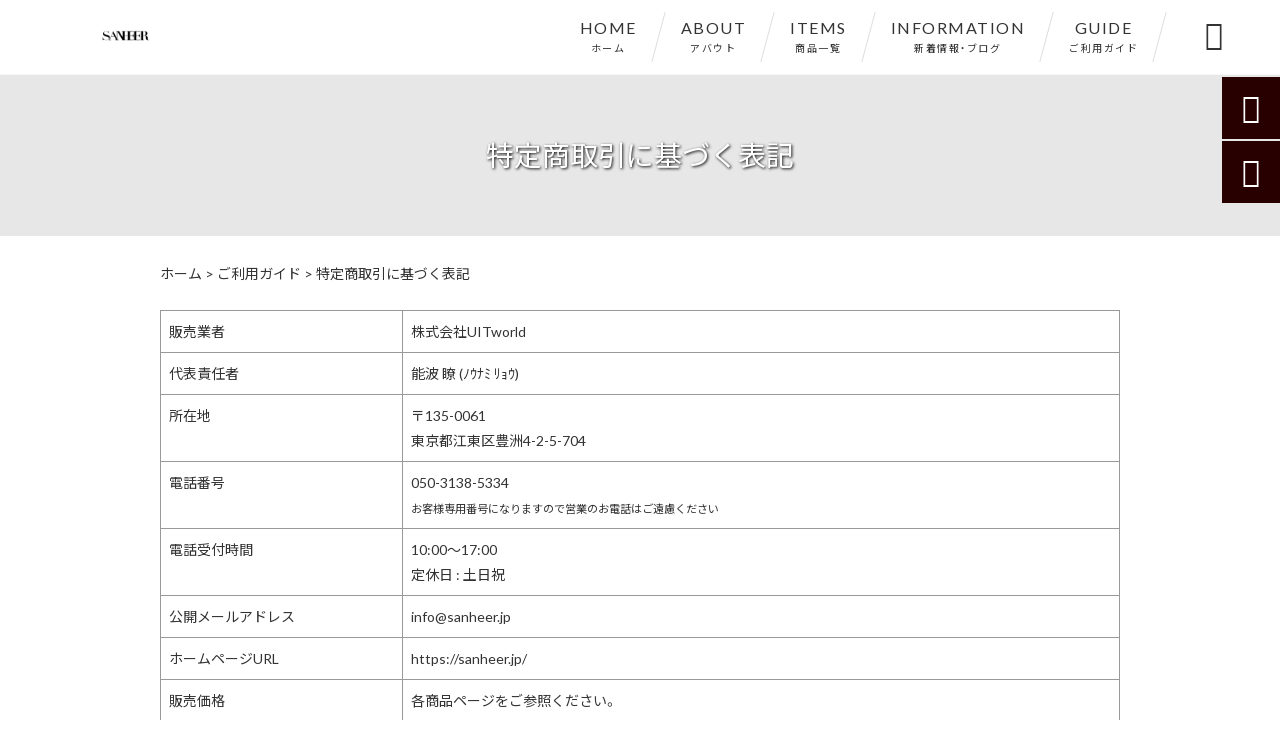

--- FILE ---
content_type: text/html; charset=UTF-8
request_url: https://sanheer.jp/guide/law/
body_size: 25212
content:
<!DOCTYPE html>
<html lang="ja">
<head>
<meta charset="UTF-8" />
<meta name="viewport" content="width=device-width,initial-scale=1">
<meta name="format-detection" content="telephone=no">
<link rel="pingback" href="https://sanheer.jp/sanheer/xmlrpc.php" />
<link rel="shortcut icon" href="https://sanheer.jp/sanheer/wp-content/uploads/2020/09/ae46b1f460ee46f789c27b264a6cb421.png" />
<link rel="apple-touch-icon" href="https://sanheer.jp/sanheer/wp-content/uploads/2020/09/ae46b1f460ee46f789c27b264a6cb421-1.png">
<!--▼-追加CSS-▼-->

<title>特定商取引に基づく表記 | 【SANHEER】メンズ ビジネスカジュアル アパレルブランド オンラインショップ</title>

		<!-- All in One SEO 4.8.1.1 - aioseo.com -->
	<meta name="description" content="販売業者株式会社UITworld 代表責任者能波 瞭 (ﾉｳﾅﾐ ﾘｮｳ) 所在地〒135-0061 東京都江" />
	<meta name="robots" content="max-image-preview:large" />
	<link rel="canonical" href="https://sanheer.jp/guide/law/" />
	<meta name="generator" content="All in One SEO (AIOSEO) 4.8.1.1" />
		<meta property="og:locale" content="ja_JP" />
		<meta property="og:site_name" content="【EWA Japan】スピーカー オンラインショップ | UITworld" />
		<meta property="og:type" content="article" />
		<meta property="og:title" content="特定商取引に基づく表記 | 【SANHEER】メンズ ビジネスカジュアル アパレルブランド オンラインショップ" />
		<meta property="og:description" content="販売業者株式会社UITworld 代表責任者能波 瞭 (ﾉｳﾅﾐ ﾘｮｳ) 所在地〒135-0061 東京都江" />
		<meta property="og:url" content="https://sanheer.jp/guide/law/" />
		<meta property="og:image" content="https://sanheer.jp/sanheer/wp-content/uploads/2024/04/ae46b1f460ee46f789c27b264a6cb421.png" />
		<meta property="og:image:secure_url" content="https://sanheer.jp/sanheer/wp-content/uploads/2024/04/ae46b1f460ee46f789c27b264a6cb421.png" />
		<meta property="og:image:width" content="1500" />
		<meta property="og:image:height" content="300" />
		<meta property="article:published_time" content="2020-09-16T01:00:58+00:00" />
		<meta property="article:modified_time" content="2024-04-07T08:08:48+00:00" />
		<meta name="twitter:card" content="summary" />
		<meta name="twitter:title" content="特定商取引に基づく表記 | 【SANHEER】メンズ ビジネスカジュアル アパレルブランド オンラインショップ" />
		<meta name="twitter:description" content="販売業者株式会社UITworld 代表責任者能波 瞭 (ﾉｳﾅﾐ ﾘｮｳ) 所在地〒135-0061 東京都江" />
		<meta name="twitter:image" content="https://sanheer.jp/sanheer/wp-content/uploads/2024/04/ae46b1f460ee46f789c27b264a6cb421.png" />
		<script type="application/ld+json" class="aioseo-schema">
			{"@context":"https:\/\/schema.org","@graph":[{"@type":"BreadcrumbList","@id":"https:\/\/sanheer.jp\/guide\/law\/#breadcrumblist","itemListElement":[{"@type":"ListItem","@id":"https:\/\/sanheer.jp\/#listItem","position":1,"name":"\u5bb6","item":"https:\/\/sanheer.jp\/","nextItem":{"@type":"ListItem","@id":"https:\/\/sanheer.jp\/guide\/#listItem","name":"\u3054\u5229\u7528\u30ac\u30a4\u30c9"}},{"@type":"ListItem","@id":"https:\/\/sanheer.jp\/guide\/#listItem","position":2,"name":"\u3054\u5229\u7528\u30ac\u30a4\u30c9","item":"https:\/\/sanheer.jp\/guide\/","nextItem":{"@type":"ListItem","@id":"https:\/\/sanheer.jp\/guide\/law\/#listItem","name":"\u7279\u5b9a\u5546\u53d6\u5f15\u306b\u57fa\u3065\u304f\u8868\u8a18"},"previousItem":{"@type":"ListItem","@id":"https:\/\/sanheer.jp\/#listItem","name":"\u5bb6"}},{"@type":"ListItem","@id":"https:\/\/sanheer.jp\/guide\/law\/#listItem","position":3,"name":"\u7279\u5b9a\u5546\u53d6\u5f15\u306b\u57fa\u3065\u304f\u8868\u8a18","previousItem":{"@type":"ListItem","@id":"https:\/\/sanheer.jp\/guide\/#listItem","name":"\u3054\u5229\u7528\u30ac\u30a4\u30c9"}}]},{"@type":"Organization","@id":"https:\/\/sanheer.jp\/#organization","name":"\u682a\u5f0f\u4f1a\u793eUITworld","description":"\u3010SAN HEER\u3011\u306f\u30d3\u30b8\u30cd\u30b9\u30b7\u30fc\u30f3\u3067\u5f79\u7acb\u3064\u3001\u50cd\u304f\u7537\u6027\u306e\u305f\u3081\u306b\u6d17\u7df4\u3055\u308c\u305f\u30b9\u30bf\u30a4\u30eb\u3092\u63d0\u6848\u3059\u308b\u30e1\u30f3\u30ba\u30a2\u30d1\u30ec\u30eb\u30d6\u30e9\u30f3\u30c9\u3067\u3059\u3002\u9ad8\u54c1\u8cea\u3001\u9ad8\u7d20\u6750\u306a\u5546\u54c1\u3092\u81ea\u793e\u5de5\u5834\u3067\u4e00\u7740\u4e00\u7740\u4e01\u5be7\u306b\u88fd\u9020\u3059\u308b\u3053\u3068\u306b\u62d8\u308a\u3001\u4f55\u5e74\u3082\u9577\u304f\u7740\u3066\u9802\u3051\u308b\u670d\u3092\u5b9f\u73fe\u3057\u3066\u304a\u308a\u307e\u3059\u3002","url":"https:\/\/sanheer.jp\/","logo":{"@type":"ImageObject","url":"https:\/\/sanheer.jp\/sanheer\/wp-content\/uploads\/2024\/05\/1af371ba-1951-4e38-bbed-2941b6726666.png","@id":"https:\/\/sanheer.jp\/guide\/law\/#organizationLogo","width":1080,"height":1080},"image":{"@id":"https:\/\/sanheer.jp\/guide\/law\/#organizationLogo"}},{"@type":"WebPage","@id":"https:\/\/sanheer.jp\/guide\/law\/#webpage","url":"https:\/\/sanheer.jp\/guide\/law\/","name":"\u7279\u5b9a\u5546\u53d6\u5f15\u306b\u57fa\u3065\u304f\u8868\u8a18 | \u3010SANHEER\u3011\u30e1\u30f3\u30ba \u30d3\u30b8\u30cd\u30b9\u30ab\u30b8\u30e5\u30a2\u30eb \u30a2\u30d1\u30ec\u30eb\u30d6\u30e9\u30f3\u30c9 \u30aa\u30f3\u30e9\u30a4\u30f3\u30b7\u30e7\u30c3\u30d7","description":"\u8ca9\u58f2\u696d\u8005\u682a\u5f0f\u4f1a\u793eUITworld \u4ee3\u8868\u8cac\u4efb\u8005\u80fd\u6ce2 \u77ad (\uff89\uff73\uff85\uff90 \uff98\uff6e\uff73) \u6240\u5728\u5730\u3012135-0061 \u6771\u4eac\u90fd\u6c5f","inLanguage":"ja","isPartOf":{"@id":"https:\/\/sanheer.jp\/#website"},"breadcrumb":{"@id":"https:\/\/sanheer.jp\/guide\/law\/#breadcrumblist"},"image":{"@type":"ImageObject","url":"https:\/\/sanheer.jp\/sanheer\/wp-content\/uploads\/2024\/04\/ae46b1f460ee46f789c27b264a6cb421.png","@id":"https:\/\/sanheer.jp\/guide\/law\/#mainImage","width":1500,"height":300},"primaryImageOfPage":{"@id":"https:\/\/sanheer.jp\/guide\/law\/#mainImage"},"datePublished":"2020-09-16T10:00:58+09:00","dateModified":"2024-04-07T17:08:48+09:00"},{"@type":"WebSite","@id":"https:\/\/sanheer.jp\/#website","url":"https:\/\/sanheer.jp\/","name":"\u3010SANHEER\u3011\u30e1\u30f3\u30ba \u30d3\u30b8\u30cd\u30b9\u30ab\u30b8\u30e5\u30a2\u30eb \u30a2\u30d1\u30ec\u30eb\u30d6\u30e9\u30f3\u30c9 \u30aa\u30f3\u30e9\u30a4\u30f3\u30b7\u30e7\u30c3\u30d7","description":"\u3010SAN HEER\u3011\u306f\u30d3\u30b8\u30cd\u30b9\u30b7\u30fc\u30f3\u3067\u5f79\u7acb\u3064\u3001\u50cd\u304f\u7537\u6027\u306e\u305f\u3081\u306b\u6d17\u7df4\u3055\u308c\u305f\u30b9\u30bf\u30a4\u30eb\u3092\u63d0\u6848\u3059\u308b\u30e1\u30f3\u30ba\u30a2\u30d1\u30ec\u30eb\u30d6\u30e9\u30f3\u30c9\u3067\u3059\u3002\u9ad8\u54c1\u8cea\u3001\u9ad8\u7d20\u6750\u306a\u5546\u54c1\u3092\u81ea\u793e\u5de5\u5834\u3067\u4e00\u7740\u4e00\u7740\u4e01\u5be7\u306b\u88fd\u9020\u3059\u308b\u3053\u3068\u306b\u62d8\u308a\u3001\u4f55\u5e74\u3082\u9577\u304f\u7740\u3066\u9802\u3051\u308b\u670d\u3092\u5b9f\u73fe\u3057\u3066\u304a\u308a\u307e\u3059\u3002","inLanguage":"ja","publisher":{"@id":"https:\/\/sanheer.jp\/#organization"}}]}
		</script>
		<!-- All in One SEO -->

<link rel='dns-prefetch' href='//yubinbango.github.io' />
<link rel='dns-prefetch' href='//static.addtoany.com' />
<link rel='dns-prefetch' href='//maxcdn.bootstrapcdn.com' />
<link rel='dns-prefetch' href='//fonts.googleapis.com' />
<link rel="alternate" type="application/rss+xml" title="【SANHEER】メンズ ビジネスカジュアル アパレルブランド オンラインショップ &raquo; フィード" href="https://sanheer.jp/feed/" />
<link rel="alternate" type="application/rss+xml" title="【SANHEER】メンズ ビジネスカジュアル アパレルブランド オンラインショップ &raquo; コメントフィード" href="https://sanheer.jp/comments/feed/" />
<link rel="alternate" title="oEmbed (JSON)" type="application/json+oembed" href="https://sanheer.jp/wp-json/oembed/1.0/embed?url=https%3A%2F%2Fsanheer.jp%2Fguide%2Flaw%2F" />
<link rel="alternate" title="oEmbed (XML)" type="text/xml+oembed" href="https://sanheer.jp/wp-json/oembed/1.0/embed?url=https%3A%2F%2Fsanheer.jp%2Fguide%2Flaw%2F&#038;format=xml" />
		<!-- This site uses the Google Analytics by MonsterInsights plugin v9.11.1 - Using Analytics tracking - https://www.monsterinsights.com/ -->
		<!-- Note: MonsterInsights is not currently configured on this site. The site owner needs to authenticate with Google Analytics in the MonsterInsights settings panel. -->
					<!-- No tracking code set -->
				<!-- / Google Analytics by MonsterInsights -->
		<style id='wp-img-auto-sizes-contain-inline-css' type='text/css'>
img:is([sizes=auto i],[sizes^="auto," i]){contain-intrinsic-size:3000px 1500px}
/*# sourceURL=wp-img-auto-sizes-contain-inline-css */
</style>
<link rel='stylesheet' id='colorbox-theme1-css' href='https://sanheer.jp/sanheer/wp-content/plugins/jquery-colorbox/themes/theme1/colorbox.css?ver=4.6.2' type='text/css' media='screen' />
<link rel='stylesheet' id='sbr_styles-css' href='https://sanheer.jp/sanheer/wp-content/plugins/reviews-feed/assets/css/sbr-styles.css?ver=2.1.0' type='text/css' media='all' />
<link rel='stylesheet' id='sbi_styles-css' href='https://sanheer.jp/sanheer/wp-content/plugins/instagram-feed/css/sbi-styles.min.css?ver=6.8.0' type='text/css' media='all' />
<style id='wp-emoji-styles-inline-css' type='text/css'>

	img.wp-smiley, img.emoji {
		display: inline !important;
		border: none !important;
		box-shadow: none !important;
		height: 1em !important;
		width: 1em !important;
		margin: 0 0.07em !important;
		vertical-align: -0.1em !important;
		background: none !important;
		padding: 0 !important;
	}
/*# sourceURL=wp-emoji-styles-inline-css */
</style>
<link rel='stylesheet' id='wp-block-library-css' href='https://sanheer.jp/sanheer/wp-includes/css/dist/block-library/style.min.css?ver=6.9' type='text/css' media='all' />
<style id='global-styles-inline-css' type='text/css'>
:root{--wp--preset--aspect-ratio--square: 1;--wp--preset--aspect-ratio--4-3: 4/3;--wp--preset--aspect-ratio--3-4: 3/4;--wp--preset--aspect-ratio--3-2: 3/2;--wp--preset--aspect-ratio--2-3: 2/3;--wp--preset--aspect-ratio--16-9: 16/9;--wp--preset--aspect-ratio--9-16: 9/16;--wp--preset--color--black: #000000;--wp--preset--color--cyan-bluish-gray: #abb8c3;--wp--preset--color--white: #ffffff;--wp--preset--color--pale-pink: #f78da7;--wp--preset--color--vivid-red: #cf2e2e;--wp--preset--color--luminous-vivid-orange: #ff6900;--wp--preset--color--luminous-vivid-amber: #fcb900;--wp--preset--color--light-green-cyan: #7bdcb5;--wp--preset--color--vivid-green-cyan: #00d084;--wp--preset--color--pale-cyan-blue: #8ed1fc;--wp--preset--color--vivid-cyan-blue: #0693e3;--wp--preset--color--vivid-purple: #9b51e0;--wp--preset--gradient--vivid-cyan-blue-to-vivid-purple: linear-gradient(135deg,rgb(6,147,227) 0%,rgb(155,81,224) 100%);--wp--preset--gradient--light-green-cyan-to-vivid-green-cyan: linear-gradient(135deg,rgb(122,220,180) 0%,rgb(0,208,130) 100%);--wp--preset--gradient--luminous-vivid-amber-to-luminous-vivid-orange: linear-gradient(135deg,rgb(252,185,0) 0%,rgb(255,105,0) 100%);--wp--preset--gradient--luminous-vivid-orange-to-vivid-red: linear-gradient(135deg,rgb(255,105,0) 0%,rgb(207,46,46) 100%);--wp--preset--gradient--very-light-gray-to-cyan-bluish-gray: linear-gradient(135deg,rgb(238,238,238) 0%,rgb(169,184,195) 100%);--wp--preset--gradient--cool-to-warm-spectrum: linear-gradient(135deg,rgb(74,234,220) 0%,rgb(151,120,209) 20%,rgb(207,42,186) 40%,rgb(238,44,130) 60%,rgb(251,105,98) 80%,rgb(254,248,76) 100%);--wp--preset--gradient--blush-light-purple: linear-gradient(135deg,rgb(255,206,236) 0%,rgb(152,150,240) 100%);--wp--preset--gradient--blush-bordeaux: linear-gradient(135deg,rgb(254,205,165) 0%,rgb(254,45,45) 50%,rgb(107,0,62) 100%);--wp--preset--gradient--luminous-dusk: linear-gradient(135deg,rgb(255,203,112) 0%,rgb(199,81,192) 50%,rgb(65,88,208) 100%);--wp--preset--gradient--pale-ocean: linear-gradient(135deg,rgb(255,245,203) 0%,rgb(182,227,212) 50%,rgb(51,167,181) 100%);--wp--preset--gradient--electric-grass: linear-gradient(135deg,rgb(202,248,128) 0%,rgb(113,206,126) 100%);--wp--preset--gradient--midnight: linear-gradient(135deg,rgb(2,3,129) 0%,rgb(40,116,252) 100%);--wp--preset--font-size--small: 13px;--wp--preset--font-size--medium: 20px;--wp--preset--font-size--large: 36px;--wp--preset--font-size--x-large: 42px;--wp--preset--spacing--20: 0.44rem;--wp--preset--spacing--30: 0.67rem;--wp--preset--spacing--40: 1rem;--wp--preset--spacing--50: 1.5rem;--wp--preset--spacing--60: 2.25rem;--wp--preset--spacing--70: 3.38rem;--wp--preset--spacing--80: 5.06rem;--wp--preset--shadow--natural: 6px 6px 9px rgba(0, 0, 0, 0.2);--wp--preset--shadow--deep: 12px 12px 50px rgba(0, 0, 0, 0.4);--wp--preset--shadow--sharp: 6px 6px 0px rgba(0, 0, 0, 0.2);--wp--preset--shadow--outlined: 6px 6px 0px -3px rgb(255, 255, 255), 6px 6px rgb(0, 0, 0);--wp--preset--shadow--crisp: 6px 6px 0px rgb(0, 0, 0);}:where(.is-layout-flex){gap: 0.5em;}:where(.is-layout-grid){gap: 0.5em;}body .is-layout-flex{display: flex;}.is-layout-flex{flex-wrap: wrap;align-items: center;}.is-layout-flex > :is(*, div){margin: 0;}body .is-layout-grid{display: grid;}.is-layout-grid > :is(*, div){margin: 0;}:where(.wp-block-columns.is-layout-flex){gap: 2em;}:where(.wp-block-columns.is-layout-grid){gap: 2em;}:where(.wp-block-post-template.is-layout-flex){gap: 1.25em;}:where(.wp-block-post-template.is-layout-grid){gap: 1.25em;}.has-black-color{color: var(--wp--preset--color--black) !important;}.has-cyan-bluish-gray-color{color: var(--wp--preset--color--cyan-bluish-gray) !important;}.has-white-color{color: var(--wp--preset--color--white) !important;}.has-pale-pink-color{color: var(--wp--preset--color--pale-pink) !important;}.has-vivid-red-color{color: var(--wp--preset--color--vivid-red) !important;}.has-luminous-vivid-orange-color{color: var(--wp--preset--color--luminous-vivid-orange) !important;}.has-luminous-vivid-amber-color{color: var(--wp--preset--color--luminous-vivid-amber) !important;}.has-light-green-cyan-color{color: var(--wp--preset--color--light-green-cyan) !important;}.has-vivid-green-cyan-color{color: var(--wp--preset--color--vivid-green-cyan) !important;}.has-pale-cyan-blue-color{color: var(--wp--preset--color--pale-cyan-blue) !important;}.has-vivid-cyan-blue-color{color: var(--wp--preset--color--vivid-cyan-blue) !important;}.has-vivid-purple-color{color: var(--wp--preset--color--vivid-purple) !important;}.has-black-background-color{background-color: var(--wp--preset--color--black) !important;}.has-cyan-bluish-gray-background-color{background-color: var(--wp--preset--color--cyan-bluish-gray) !important;}.has-white-background-color{background-color: var(--wp--preset--color--white) !important;}.has-pale-pink-background-color{background-color: var(--wp--preset--color--pale-pink) !important;}.has-vivid-red-background-color{background-color: var(--wp--preset--color--vivid-red) !important;}.has-luminous-vivid-orange-background-color{background-color: var(--wp--preset--color--luminous-vivid-orange) !important;}.has-luminous-vivid-amber-background-color{background-color: var(--wp--preset--color--luminous-vivid-amber) !important;}.has-light-green-cyan-background-color{background-color: var(--wp--preset--color--light-green-cyan) !important;}.has-vivid-green-cyan-background-color{background-color: var(--wp--preset--color--vivid-green-cyan) !important;}.has-pale-cyan-blue-background-color{background-color: var(--wp--preset--color--pale-cyan-blue) !important;}.has-vivid-cyan-blue-background-color{background-color: var(--wp--preset--color--vivid-cyan-blue) !important;}.has-vivid-purple-background-color{background-color: var(--wp--preset--color--vivid-purple) !important;}.has-black-border-color{border-color: var(--wp--preset--color--black) !important;}.has-cyan-bluish-gray-border-color{border-color: var(--wp--preset--color--cyan-bluish-gray) !important;}.has-white-border-color{border-color: var(--wp--preset--color--white) !important;}.has-pale-pink-border-color{border-color: var(--wp--preset--color--pale-pink) !important;}.has-vivid-red-border-color{border-color: var(--wp--preset--color--vivid-red) !important;}.has-luminous-vivid-orange-border-color{border-color: var(--wp--preset--color--luminous-vivid-orange) !important;}.has-luminous-vivid-amber-border-color{border-color: var(--wp--preset--color--luminous-vivid-amber) !important;}.has-light-green-cyan-border-color{border-color: var(--wp--preset--color--light-green-cyan) !important;}.has-vivid-green-cyan-border-color{border-color: var(--wp--preset--color--vivid-green-cyan) !important;}.has-pale-cyan-blue-border-color{border-color: var(--wp--preset--color--pale-cyan-blue) !important;}.has-vivid-cyan-blue-border-color{border-color: var(--wp--preset--color--vivid-cyan-blue) !important;}.has-vivid-purple-border-color{border-color: var(--wp--preset--color--vivid-purple) !important;}.has-vivid-cyan-blue-to-vivid-purple-gradient-background{background: var(--wp--preset--gradient--vivid-cyan-blue-to-vivid-purple) !important;}.has-light-green-cyan-to-vivid-green-cyan-gradient-background{background: var(--wp--preset--gradient--light-green-cyan-to-vivid-green-cyan) !important;}.has-luminous-vivid-amber-to-luminous-vivid-orange-gradient-background{background: var(--wp--preset--gradient--luminous-vivid-amber-to-luminous-vivid-orange) !important;}.has-luminous-vivid-orange-to-vivid-red-gradient-background{background: var(--wp--preset--gradient--luminous-vivid-orange-to-vivid-red) !important;}.has-very-light-gray-to-cyan-bluish-gray-gradient-background{background: var(--wp--preset--gradient--very-light-gray-to-cyan-bluish-gray) !important;}.has-cool-to-warm-spectrum-gradient-background{background: var(--wp--preset--gradient--cool-to-warm-spectrum) !important;}.has-blush-light-purple-gradient-background{background: var(--wp--preset--gradient--blush-light-purple) !important;}.has-blush-bordeaux-gradient-background{background: var(--wp--preset--gradient--blush-bordeaux) !important;}.has-luminous-dusk-gradient-background{background: var(--wp--preset--gradient--luminous-dusk) !important;}.has-pale-ocean-gradient-background{background: var(--wp--preset--gradient--pale-ocean) !important;}.has-electric-grass-gradient-background{background: var(--wp--preset--gradient--electric-grass) !important;}.has-midnight-gradient-background{background: var(--wp--preset--gradient--midnight) !important;}.has-small-font-size{font-size: var(--wp--preset--font-size--small) !important;}.has-medium-font-size{font-size: var(--wp--preset--font-size--medium) !important;}.has-large-font-size{font-size: var(--wp--preset--font-size--large) !important;}.has-x-large-font-size{font-size: var(--wp--preset--font-size--x-large) !important;}
/*# sourceURL=global-styles-inline-css */
</style>

<style id='classic-theme-styles-inline-css' type='text/css'>
/*! This file is auto-generated */
.wp-block-button__link{color:#fff;background-color:#32373c;border-radius:9999px;box-shadow:none;text-decoration:none;padding:calc(.667em + 2px) calc(1.333em + 2px);font-size:1.125em}.wp-block-file__button{background:#32373c;color:#fff;text-decoration:none}
/*# sourceURL=/wp-includes/css/classic-themes.min.css */
</style>
<link rel='stylesheet' id='biz-cal-style-css' href='https://sanheer.jp/sanheer/wp-content/plugins/biz-calendar/biz-cal.css?ver=2.2.0' type='text/css' media='all' />
<link rel='stylesheet' id='contact-form-7-css' href='https://sanheer.jp/sanheer/wp-content/plugins/contact-form-7/includes/css/styles.css?ver=6.0.5' type='text/css' media='all' />
<link rel='stylesheet' id='ctf_styles-css' href='https://sanheer.jp/sanheer/wp-content/plugins/custom-twitter-feeds/css/ctf-styles.min.css?ver=2.3.0' type='text/css' media='all' />
<link rel='stylesheet' id='cff-css' href='https://sanheer.jp/sanheer/wp-content/plugins/custom-facebook-feed/assets/css/cff-style.min.css?ver=4.3.0' type='text/css' media='all' />
<link rel='stylesheet' id='sb-font-awesome-css' href='https://maxcdn.bootstrapcdn.com/font-awesome/4.7.0/css/font-awesome.min.css?ver=6.9' type='text/css' media='all' />
<link rel='stylesheet' id='style-sheet-css' href='https://sanheer.jp/sanheer/wp-content/themes/jet-cms14-c/style.css?ver=6.9' type='text/css' media='all' />
<link rel='stylesheet' id='JetB_press-fonts-css' href='https://fonts.googleapis.com/css?family=Open+Sans:400italic,700italic,400,700&#038;subset=latin,latin-ext' type='text/css' media='all' />
<style id='akismet-widget-style-inline-css' type='text/css'>

			.a-stats {
				--akismet-color-mid-green: #357b49;
				--akismet-color-white: #fff;
				--akismet-color-light-grey: #f6f7f7;

				max-width: 350px;
				width: auto;
			}

			.a-stats * {
				all: unset;
				box-sizing: border-box;
			}

			.a-stats strong {
				font-weight: 600;
			}

			.a-stats a.a-stats__link,
			.a-stats a.a-stats__link:visited,
			.a-stats a.a-stats__link:active {
				background: var(--akismet-color-mid-green);
				border: none;
				box-shadow: none;
				border-radius: 8px;
				color: var(--akismet-color-white);
				cursor: pointer;
				display: block;
				font-family: -apple-system, BlinkMacSystemFont, 'Segoe UI', 'Roboto', 'Oxygen-Sans', 'Ubuntu', 'Cantarell', 'Helvetica Neue', sans-serif;
				font-weight: 500;
				padding: 12px;
				text-align: center;
				text-decoration: none;
				transition: all 0.2s ease;
			}

			/* Extra specificity to deal with TwentyTwentyOne focus style */
			.widget .a-stats a.a-stats__link:focus {
				background: var(--akismet-color-mid-green);
				color: var(--akismet-color-white);
				text-decoration: none;
			}

			.a-stats a.a-stats__link:hover {
				filter: brightness(110%);
				box-shadow: 0 4px 12px rgba(0, 0, 0, 0.06), 0 0 2px rgba(0, 0, 0, 0.16);
			}

			.a-stats .count {
				color: var(--akismet-color-white);
				display: block;
				font-size: 1.5em;
				line-height: 1.4;
				padding: 0 13px;
				white-space: nowrap;
			}
		
/*# sourceURL=akismet-widget-style-inline-css */
</style>
<link rel='stylesheet' id='wp-pagenavi-css' href='https://sanheer.jp/sanheer/wp-content/plugins/wp-pagenavi/pagenavi-css.css?ver=2.70' type='text/css' media='all' />
<link rel='stylesheet' id='tablepress-default-css' href='https://sanheer.jp/sanheer/wp-content/plugins/tablepress/css/build/default.css?ver=3.1.1' type='text/css' media='all' />
<link rel='stylesheet' id='addtoany-css' href='https://sanheer.jp/sanheer/wp-content/plugins/add-to-any/addtoany.min.css?ver=1.16' type='text/css' media='all' />
<link rel="https://api.w.org/" href="https://sanheer.jp/wp-json/" /><link rel="alternate" title="JSON" type="application/json" href="https://sanheer.jp/wp-json/wp/v2/pages/20" /><link rel="EditURI" type="application/rsd+xml" title="RSD" href="https://sanheer.jp/sanheer/xmlrpc.php?rsd" />
<meta name="generator" content="WordPress 6.9" />
<link rel='shortlink' href='https://sanheer.jp/?p=20' />

<link rel="stylesheet" href="https://sanheer.jp/sanheer/wp-content/plugins/count-per-day/counter.css" type="text/css" />
<link rel="llms-sitemap" href="https://sanheer.jp/llms.txt" />
<link rel="stylesheet" href="https://fonts.googleapis.com/icon?family=Material+Icons">

<link rel="stylesheet" href="https://code.ionicframework.com/ionicons/2.0.1/css/ionicons.min.css">
<link rel="stylesheet" href="https://cdn.jsdelivr.net/npm/yakuhanjp@3.2.0/dist/css/yakuhanjp.min.css">
<link rel="stylesheet" href="https://jetb.co.jp/ec-king/common/css/slick.css" type="text/css" />
<link rel="stylesheet" href="https://jetb.co.jp/ec-king/common/css/slick-theme.css" type="text/css" />
<link rel="stylesheet" href="https://jetb.co.jp/ec-king/common/css/jquery.mCustomScrollbar.css" type="text/css" />


<link rel="stylesheet" href="https://jetb.co.jp/ec-king/common/css/modal.css" type="text/css" />
<link rel="stylesheet" href="https://jetb.co.jp/ec-king/tpl_c/css/common.css" type="text/css" />
<link rel="stylesheet" href="https://jetb.co.jp/ec-king/tpl_c/css/media.css" type="text/css" />
<link rel="stylesheet" href="https://sanheer.jp/sanheer/wp-content/themes/jet-cms14-c/Jet_Tpl_style.css" type="text/css" />
<link rel="stylesheet" href="https://sanheer.jp/sanheer/wp-content/themes/jet-cms14-c/custom/custom.css" type="text/css" />
	
	<!-- Google tag (gtag.js) -->
<script async src="https://www.googletagmanager.com/gtag/js?id=G-9K3LBV26CD"></script>
<script>
  window.dataLayer = window.dataLayer || [];
  function gtag(){dataLayer.push(arguments);}
  gtag('js', new Date());

  gtag('config', 'G-9K3LBV26CD');
	gtag('config', 'UA-179692264-7');
</script>
	
</head>

<body class="wp-singular page-template-default page page-id-20 page-child parent-pageid-16 wp-theme-jet-cms14-c metaslider-plugin" ontouchstart="">

	<div id="top" class="allwrapper tpl_c gthc">

		<header id="upper" class="head_bg cf">
			<h1><a href="https://sanheer.jp/"><img src="https://sanheer.jp/sanheer/wp-content/uploads/2020/09/ae46b1f460ee46f789c27b264a6cb421-1.png" alt="【SANHEER】メンズ ビジネスカジュアル アパレルブランド オンラインショップ 【SAN HEER】はビジネスシーンで役立つ、働く男性のために洗練されたスタイルを提案するメンズアパレルブランドです。高品質、高素材な商品を自社工場で一着一着丁寧に製造することに拘り、何年も長く着て頂ける服を実現しております。"></a></h1>


			<div class="menu-trigger">
				<div class="trigger_wrap">
					<span></span>
					<span></span>
					<span></span>
				</div>
				<p>menu</p>
			</div>
			<nav class="g_nav_sp sp cf">
				<ul id="menu-menu1" class="g_nav_menu menu"><li><a href="https://sanheer.jp">HOME<span>ホーム</span></a></li>
<li><a href="https://sanheer.jp/about/">ABOUT<span>アバウト</span></a></li>
<li><a href="https://sanheer.jp/items/">ITEMS<span>商品一覧</span></a>
<ul class="sub-menu">
	<li><a href="https://sanheer.jp/feature_list/">FEATURE</a></li>
	<li><a href="https://sanheer.jp/sale/">SALE</a></li>
</ul>
</li>
<li><a href="https://sanheer.jp/information/">INFORMATION<span>新着情報・ブログ</span></a></li>
<li><a href="https://sanheer.jp/guide/">GUIDE<span>ご利用ガイド</span></a>
<ul class="sub-menu">
	<li><a href="https://sanheer.jp/guide/faq/">FAQ</a></li>
	<li><a rel="privacy-policy" href="https://sanheer.jp/guide/privacy/">プライバシーポリシー</a></li>
	<li class="current"><a href="https://sanheer.jp/guide/law/" aria-current="page">特定商取引に基づく表記</a></li>
</ul>
</li>
</ul>			</nav>
			<nav class="g_nav g_nav_pc pc cf">
				<ul id="menu-menu1-1" class="g_nav_menu menu"><li><a href="https://sanheer.jp">HOME<span>ホーム</span></a></li>
<li><a href="https://sanheer.jp/about/">ABOUT<span>アバウト</span></a></li>
<li><a href="https://sanheer.jp/items/">ITEMS<span>商品一覧</span></a>
<ul class="sub-menu">
	<li><a href="https://sanheer.jp/feature_list/">FEATURE</a></li>
	<li><a href="https://sanheer.jp/sale/">SALE</a></li>
</ul>
</li>
<li><a href="https://sanheer.jp/information/">INFORMATION<span>新着情報・ブログ</span></a></li>
<li><a href="https://sanheer.jp/guide/">GUIDE<span>ご利用ガイド</span></a>
<ul class="sub-menu">
	<li><a href="https://sanheer.jp/guide/faq/">FAQ</a></li>
	<li><a rel="privacy-policy" href="https://sanheer.jp/guide/privacy/">プライバシーポリシー</a></li>
	<li class="current"><a href="https://sanheer.jp/guide/law/" aria-current="page">特定商取引に基づく表記</a></li>
</ul>
</li>
</ul>			</nav>
			<p class="btn-search">&#xf2f5;</p>
			<div class="header-search l-absolute">
				<form action="https://sanheer.jp/" method="get" id="jet_searchform-header">
					<input id="jet_searchBtn_header" type="submit" name="searchBtn" value="&#xf2f5;" />
					<input id="jet_keywords_header" type="text" name="s" id="site_search" placeholder="" />
				</form>
			</div>
		</header>
<div id="page_area">
<!--▼▼▼▼コンテンツエリア▼▼▼▼-->
<h2 id="page_title" class="lozad" data-background-image="https://sanheer.jp/sanheer/wp-content/uploads/2024/04/ae46b1f460ee46f789c27b264a6cb421.png">
	特定商取引に基づく表記</h2>
  <div class="breadcrumbs">
    <div class="breadcrumbs_inner">
      <!-- Breadcrumb NavXT 7.4.1 -->
<span property="itemListElement" typeof="ListItem"><a property="item" typeof="WebPage" title="【SANHEER】メンズ ビジネスカジュアル アパレルブランド オンラインショップへ移動" href="https://sanheer.jp" class="home"><span property="name">ホーム</span></a><meta property="position" content="1"></span> &gt; <span property="itemListElement" typeof="ListItem"><a property="item" typeof="WebPage" title="ご利用ガイドへ移動" href="https://sanheer.jp/guide/" class="post post-page"><span property="name">ご利用ガイド</span></a><meta property="position" content="2"></span> &gt; <span property="itemListElement" typeof="ListItem"><span property="name">特定商取引に基づく表記</span><meta property="position" content="3"></span>    </div>
  </div>
  <main class="inner">
		<article id="page_cont" class="page_law">
		<div class="the_text">
			
<table id="tablepress-1-no-2" class="tablepress tablepress-id-1">
<tbody>
<tr class="row-1">
	<td class="column-1">販売業者</td><td class="column-2">株式会社UITworld</td>
</tr>
<tr class="row-2">
	<td class="column-1">代表責任者</td><td class="column-2">能波 瞭 (ﾉｳﾅﾐ ﾘｮｳ)</td>
</tr>
<tr class="row-3">
	<td class="column-1">所在地</td><td class="column-2">〒135-0061<br />
東京都江東区豊洲4-2-5-704</td>
</tr>
<tr class="row-4">
	<td class="column-1">電話番号</td><td class="column-2">050-3138-5334<br />
<small>お客様専用番号になりますので営業のお電話はご遠慮ください</small></td>
</tr>
<tr class="row-5">
	<td class="column-1">電話受付時間</td><td class="column-2">10:00～17:00<br />
定休日 : 土日祝</td>
</tr>
<tr class="row-6">
	<td class="column-1">公開メールアドレス</td><td class="column-2">info@sanheer.jp</td>
</tr>
<tr class="row-7">
	<td class="column-1">ホームページURL</td><td class="column-2">https://sanheer.jp/</td>
</tr>
<tr class="row-8">
	<td class="column-1">販売価格</td><td class="column-2">各商品ページをご参照ください。</td>
</tr>
<tr class="row-9">
	<td class="column-1">商品代金以外の必要料金</td><td class="column-2">送料</td>
</tr>
<tr class="row-10">
	<td class="column-1">お届け時期</td><td class="column-2">入金確認後、２～３日以内に商品を発送いたします。</td>
</tr>
<tr class="row-11">
	<td class="column-1">お支払方法</td><td class="column-2">各商品ページをご参照ください。</td>
</tr>
<tr class="row-12">
	<td class="column-1">お振込の有効期限</td><td class="column-2">商品購入後7日以内にお願いいたします。<br />
7日間入金がない場合は、キャンセルとさせていただきます。</td>
</tr>
<tr class="row-13">
	<td class="column-1">返品・交換・キャンセル等</td><td class="column-2">商品発送後のお客様都合での返品・交換・キャンセル等はお受け致しかねます。</td>
</tr>
<tr class="row-14">
	<td class="column-1">返品期限</td><td class="column-2">弊社都合による不備であれば、購入日より30日以内での返金返品可能です。</td>
</tr>
<tr class="row-15">
	<td class="column-1">返品送料</td><td class="column-2">不良品の場合は弊社が負担いたします。<br />
それ以外はお客様のご負担となります。</td>
</tr>
</tbody>
</table>
<!-- #tablepress-1-no-2 from cache -->
		</div>
	</article>
	</main>

<!--▲▲▲▲コンテンツエリアここまで▲▲▲▲-->
</div><!--end page_area-->
									
<section id="address_area" class="foot_color foot_bg bg_pttn">
	<p class="section_bg-color"></p>
	<div class="inner">
		<section class="foot_cont">
			<h3>
				<a href="https://sanheer.jp/">
					<img class="lozad" data-src="https://sanheer.jp/sanheer/wp-content/uploads/2020/09/ae46b1f460ee46f789c27b264a6cb421-1.png" alt="【SANHEER】メンズ ビジネスカジュアル アパレルブランド オンラインショップ 【SAN HEER】はビジネスシーンで役立つ、働く男性のために洗練されたスタイルを提案するメンズアパレルブランドです。高品質、高素材な商品を自社工場で一着一着丁寧に製造することに拘り、何年も長く着て頂ける服を実現しております。">
				</a>
			</h3>
			<address>
				<p class="foot_add"></p>

				
				
							</address>

			
			<ul class="footer_sns_line">
								<li>
					<a href="https://www.instagram.com/sanheer_official/" target="_blank">
						<img class="lozad" data-src="https://sanheer.jp/sanheer/wp-content/uploads/2018/09/ic_ins.png" alt="instagram">
					</a>
				</li>
								<li>
					<a href="https://www.facebook.com/profile.php?id=100095444316074" target="_blank">
						<img class="lozad" data-src="https://sanheer.jp/sanheer/wp-content/uploads/2018/09/ic_fb.png" alt="facebook">
					</a>
				</li>
							</ul>
					</section>

		<div id="free_area">

			
							<div id="sns_time_line">
					<!--タイムラインここから-->
					
<div id="sb_instagram"  class="sbi sbi_mob_col_1 sbi_tab_col_2 sbi_col_4 sbi_width_resp" style="padding-bottom: 10px;" data-feedid="*2"  data-res="auto" data-cols="4" data-colsmobile="1" data-colstablet="2" data-num="20" data-nummobile="20" data-item-padding="5" data-shortcode-atts="{&quot;feed&quot;:&quot;2&quot;}"  data-postid="20" data-locatornonce="ff13380eda" data-imageaspectratio="1:1" data-sbi-flags="favorLocal">
	<div class="sb_instagram_header  sbi_medium sbi_no_avatar"   >
	<a class="sbi_header_link" target="_blank" rel="nofollow noopener" href="https://www.instagram.com/sanheer_official/" title="@sanheer_official">
		<div class="sbi_header_text sbi_no_bio">
			<div class="sbi_header_img">
													<div class="sbi_header_hashtag_icon"  ><svg class="sbi_new_logo fa-instagram fa-w-14" aria-hidden="true" data-fa-processed="" aria-label="Instagram" data-prefix="fab" data-icon="instagram" role="img" viewBox="0 0 448 512">
	                <path fill="currentColor" d="M224.1 141c-63.6 0-114.9 51.3-114.9 114.9s51.3 114.9 114.9 114.9S339 319.5 339 255.9 287.7 141 224.1 141zm0 189.6c-41.1 0-74.7-33.5-74.7-74.7s33.5-74.7 74.7-74.7 74.7 33.5 74.7 74.7-33.6 74.7-74.7 74.7zm146.4-194.3c0 14.9-12 26.8-26.8 26.8-14.9 0-26.8-12-26.8-26.8s12-26.8 26.8-26.8 26.8 12 26.8 26.8zm76.1 27.2c-1.7-35.9-9.9-67.7-36.2-93.9-26.2-26.2-58-34.4-93.9-36.2-37-2.1-147.9-2.1-184.9 0-35.8 1.7-67.6 9.9-93.9 36.1s-34.4 58-36.2 93.9c-2.1 37-2.1 147.9 0 184.9 1.7 35.9 9.9 67.7 36.2 93.9s58 34.4 93.9 36.2c37 2.1 147.9 2.1 184.9 0 35.9-1.7 67.7-9.9 93.9-36.2 26.2-26.2 34.4-58 36.2-93.9 2.1-37 2.1-147.8 0-184.8zM398.8 388c-7.8 19.6-22.9 34.7-42.6 42.6-29.5 11.7-99.5 9-132.1 9s-102.7 2.6-132.1-9c-19.6-7.8-34.7-22.9-42.6-42.6-11.7-29.5-9-99.5-9-132.1s-2.6-102.7 9-132.1c7.8-19.6 22.9-34.7 42.6-42.6 29.5-11.7 99.5-9 132.1-9s102.7-2.6 132.1 9c19.6 7.8 34.7 22.9 42.6 42.6 11.7 29.5 9 99.5 9 132.1s2.7 102.7-9 132.1z"></path>
	            </svg></div>
							</div>

			<div class="sbi_feedtheme_header_text">
				<h3>sanheer_official</h3>
							</div>
		</div>
	</a>
</div>

    <div id="sbi_images"  style="gap: 10px;">
		<div class="sbi_item sbi_type_carousel sbi_new sbi_transition" id="sbi_17852767104133550" data-date="1707796867">
    <div class="sbi_photo_wrap">
        <a class="sbi_photo" href="https://www.instagram.com/p/C3RgQhvtwMc/" target="_blank" rel="noopener nofollow" data-full-res="https://scontent-itm1-1.cdninstagram.com/v/t39.30808-6/425546626_239298509261625_1775297140758773177_n.jpg?_nc_cat=108&#038;ccb=1-7&#038;_nc_sid=18de74&#038;_nc_ohc=FVkxnt_QMNYQ7kNvgEUsqm-&#038;_nc_zt=23&#038;_nc_ht=scontent-itm1-1.cdninstagram.com&#038;edm=ANo9K5cEAAAA&#038;_nc_gid=AYW2yYpsZroiwndtthW7_8D&#038;oh=00_AYA53R2cETLQQfI2-VPgeOADoMtOBJk0-PrIdNNYpCqEBw&#038;oe=67565B9C" data-img-src-set="{&quot;d&quot;:&quot;https:\/\/scontent-itm1-1.cdninstagram.com\/v\/t39.30808-6\/425546626_239298509261625_1775297140758773177_n.jpg?_nc_cat=108&amp;ccb=1-7&amp;_nc_sid=18de74&amp;_nc_ohc=FVkxnt_QMNYQ7kNvgEUsqm-&amp;_nc_zt=23&amp;_nc_ht=scontent-itm1-1.cdninstagram.com&amp;edm=ANo9K5cEAAAA&amp;_nc_gid=AYW2yYpsZroiwndtthW7_8D&amp;oh=00_AYA53R2cETLQQfI2-VPgeOADoMtOBJk0-PrIdNNYpCqEBw&amp;oe=67565B9C&quot;,&quot;150&quot;:&quot;https:\/\/scontent-itm1-1.cdninstagram.com\/v\/t39.30808-6\/425546626_239298509261625_1775297140758773177_n.jpg?_nc_cat=108&amp;ccb=1-7&amp;_nc_sid=18de74&amp;_nc_ohc=FVkxnt_QMNYQ7kNvgEUsqm-&amp;_nc_zt=23&amp;_nc_ht=scontent-itm1-1.cdninstagram.com&amp;edm=ANo9K5cEAAAA&amp;_nc_gid=AYW2yYpsZroiwndtthW7_8D&amp;oh=00_AYA53R2cETLQQfI2-VPgeOADoMtOBJk0-PrIdNNYpCqEBw&amp;oe=67565B9C&quot;,&quot;320&quot;:&quot;https:\/\/scontent-itm1-1.cdninstagram.com\/v\/t39.30808-6\/425546626_239298509261625_1775297140758773177_n.jpg?_nc_cat=108&amp;ccb=1-7&amp;_nc_sid=18de74&amp;_nc_ohc=FVkxnt_QMNYQ7kNvgEUsqm-&amp;_nc_zt=23&amp;_nc_ht=scontent-itm1-1.cdninstagram.com&amp;edm=ANo9K5cEAAAA&amp;_nc_gid=AYW2yYpsZroiwndtthW7_8D&amp;oh=00_AYA53R2cETLQQfI2-VPgeOADoMtOBJk0-PrIdNNYpCqEBw&amp;oe=67565B9C&quot;,&quot;640&quot;:&quot;https:\/\/scontent-itm1-1.cdninstagram.com\/v\/t39.30808-6\/425546626_239298509261625_1775297140758773177_n.jpg?_nc_cat=108&amp;ccb=1-7&amp;_nc_sid=18de74&amp;_nc_ohc=FVkxnt_QMNYQ7kNvgEUsqm-&amp;_nc_zt=23&amp;_nc_ht=scontent-itm1-1.cdninstagram.com&amp;edm=ANo9K5cEAAAA&amp;_nc_gid=AYW2yYpsZroiwndtthW7_8D&amp;oh=00_AYA53R2cETLQQfI2-VPgeOADoMtOBJk0-PrIdNNYpCqEBw&amp;oe=67565B9C&quot;}">
            <span class="sbi-screenreader">.
☑ニットウール カジュアル シャツ
</span>
            <svg class="svg-inline--fa fa-clone fa-w-16 sbi_lightbox_carousel_icon" aria-hidden="true" aria-label="Clone" data-fa-proƒcessed="" data-prefix="far" data-icon="clone" role="img" xmlns="http://www.w3.org/2000/svg" viewBox="0 0 512 512">
	                <path fill="currentColor" d="M464 0H144c-26.51 0-48 21.49-48 48v48H48c-26.51 0-48 21.49-48 48v320c0 26.51 21.49 48 48 48h320c26.51 0 48-21.49 48-48v-48h48c26.51 0 48-21.49 48-48V48c0-26.51-21.49-48-48-48zM362 464H54a6 6 0 0 1-6-6V150a6 6 0 0 1 6-6h42v224c0 26.51 21.49 48 48 48h224v42a6 6 0 0 1-6 6zm96-96H150a6 6 0 0 1-6-6V54a6 6 0 0 1 6-6h308a6 6 0 0 1 6 6v308a6 6 0 0 1-6 6z"></path>
	            </svg>	                    <img src="https://sanheer.jp/sanheer/wp-content/plugins/instagram-feed/img/placeholder.png" alt=".
☑ニットウール カジュアル シャツ
ーーーーーーーーーーーーーーー
price：¥35,600
color：ネイビーブルー
size：M/L/2XL/3XL
商品番号：2430

デザイン
クラシックな襟の形+幅+角度が絶妙で、非常にスタイリッシュで、男性の穏やかな気品を引き出します。
360度の立体感、体に沿った優れたフィット感。一枚で着てもおしゃれですが、ジャケットと合わせても相性バツグン。おしゃれで着やすいです。

生地
高密度に織られた生地は繊細で柔らかく、自然な蓄熱能力を備えています。
独特のワックス感と光沢があり、「ハリ感」と「ドレープ性」を見事に両立。
柔らかくて肌に優しい快適吸湿性と通気性。軽くてストレスフリー。
一枚で着用してもチクチクしません。 

■カラー
ネイビーブルー

■素材
ウール　90%
ナイロン　10%

■原産国
中国

■サイズ
【M】：肩幅:44.8cm /胸囲:107cm /着丈:73cm /袖丈:62cm
【L】 ：肩幅46cm /胸囲:111cm /着74.5cm /袖丈:63cm
【2XL】：肩幅:48.4cm /胸囲:119cm /着丈:77cm /袖65cm
【3XL】：肩幅:49.6cm /胸囲:123cm /着丈:78cm /袖66cm

ーーーーーーーーーーーーーーー

LINE@では新作や再入荷情報などをお届けします。
定期的に限定クーポンも配布しておりますので、Instagramに合わせてLINE@もチェックしてください
.
.

#ハイブランドメンズファッション
#メンズファッション
#大人カジュアル
#シンプルコーデ
#カジュアルコーデ
#冬コーデ
#メンズコーデ
#メンズカジュアル">
        </a>
    </div>
</div><div class="sbi_item sbi_type_carousel sbi_new sbi_transition" id="sbi_17915072252886876" data-date="1707796807">
    <div class="sbi_photo_wrap">
        <a class="sbi_photo" href="https://www.instagram.com/p/C3RgJNCJm49/" target="_blank" rel="noopener nofollow" data-full-res="https://scontent-itm1-1.cdninstagram.com/v/t39.30808-6/425767769_239297702595039_7323343190393827766_n.jpg?_nc_cat=110&#038;ccb=1-7&#038;_nc_sid=18de74&#038;_nc_ohc=uw4lxuEnN1kQ7kNvgGQUduX&#038;_nc_zt=23&#038;_nc_ht=scontent-itm1-1.cdninstagram.com&#038;edm=ANo9K5cEAAAA&#038;_nc_gid=AYW2yYpsZroiwndtthW7_8D&#038;oh=00_AYCGjGAREu8mTHM6_fYTHBEIgaBDlDNdNHydu8r-cPP_6g&#038;oe=67566328" data-img-src-set="{&quot;d&quot;:&quot;https:\/\/scontent-itm1-1.cdninstagram.com\/v\/t39.30808-6\/425767769_239297702595039_7323343190393827766_n.jpg?_nc_cat=110&amp;ccb=1-7&amp;_nc_sid=18de74&amp;_nc_ohc=uw4lxuEnN1kQ7kNvgGQUduX&amp;_nc_zt=23&amp;_nc_ht=scontent-itm1-1.cdninstagram.com&amp;edm=ANo9K5cEAAAA&amp;_nc_gid=AYW2yYpsZroiwndtthW7_8D&amp;oh=00_AYCGjGAREu8mTHM6_fYTHBEIgaBDlDNdNHydu8r-cPP_6g&amp;oe=67566328&quot;,&quot;150&quot;:&quot;https:\/\/scontent-itm1-1.cdninstagram.com\/v\/t39.30808-6\/425767769_239297702595039_7323343190393827766_n.jpg?_nc_cat=110&amp;ccb=1-7&amp;_nc_sid=18de74&amp;_nc_ohc=uw4lxuEnN1kQ7kNvgGQUduX&amp;_nc_zt=23&amp;_nc_ht=scontent-itm1-1.cdninstagram.com&amp;edm=ANo9K5cEAAAA&amp;_nc_gid=AYW2yYpsZroiwndtthW7_8D&amp;oh=00_AYCGjGAREu8mTHM6_fYTHBEIgaBDlDNdNHydu8r-cPP_6g&amp;oe=67566328&quot;,&quot;320&quot;:&quot;https:\/\/scontent-itm1-1.cdninstagram.com\/v\/t39.30808-6\/425767769_239297702595039_7323343190393827766_n.jpg?_nc_cat=110&amp;ccb=1-7&amp;_nc_sid=18de74&amp;_nc_ohc=uw4lxuEnN1kQ7kNvgGQUduX&amp;_nc_zt=23&amp;_nc_ht=scontent-itm1-1.cdninstagram.com&amp;edm=ANo9K5cEAAAA&amp;_nc_gid=AYW2yYpsZroiwndtthW7_8D&amp;oh=00_AYCGjGAREu8mTHM6_fYTHBEIgaBDlDNdNHydu8r-cPP_6g&amp;oe=67566328&quot;,&quot;640&quot;:&quot;https:\/\/scontent-itm1-1.cdninstagram.com\/v\/t39.30808-6\/425767769_239297702595039_7323343190393827766_n.jpg?_nc_cat=110&amp;ccb=1-7&amp;_nc_sid=18de74&amp;_nc_ohc=uw4lxuEnN1kQ7kNvgGQUduX&amp;_nc_zt=23&amp;_nc_ht=scontent-itm1-1.cdninstagram.com&amp;edm=ANo9K5cEAAAA&amp;_nc_gid=AYW2yYpsZroiwndtthW7_8D&amp;oh=00_AYCGjGAREu8mTHM6_fYTHBEIgaBDlDNdNHydu8r-cPP_6g&amp;oe=67566328&quot;}">
            <span class="sbi-screenreader">.
☑ニットウール カジュアル シャツ
</span>
            <svg class="svg-inline--fa fa-clone fa-w-16 sbi_lightbox_carousel_icon" aria-hidden="true" aria-label="Clone" data-fa-proƒcessed="" data-prefix="far" data-icon="clone" role="img" xmlns="http://www.w3.org/2000/svg" viewBox="0 0 512 512">
	                <path fill="currentColor" d="M464 0H144c-26.51 0-48 21.49-48 48v48H48c-26.51 0-48 21.49-48 48v320c0 26.51 21.49 48 48 48h320c26.51 0 48-21.49 48-48v-48h48c26.51 0 48-21.49 48-48V48c0-26.51-21.49-48-48-48zM362 464H54a6 6 0 0 1-6-6V150a6 6 0 0 1 6-6h42v224c0 26.51 21.49 48 48 48h224v42a6 6 0 0 1-6 6zm96-96H150a6 6 0 0 1-6-6V54a6 6 0 0 1 6-6h308a6 6 0 0 1 6 6v308a6 6 0 0 1-6 6z"></path>
	            </svg>	                    <img src="https://sanheer.jp/sanheer/wp-content/plugins/instagram-feed/img/placeholder.png" alt=".
☑ニットウール カジュアル シャツ
ーーーーーーーーーーーーーーー
price：¥35,600
color：ネイビーブルー
size：M/L/2XL/3XL
商品番号：2430

デザイン
クラシックな襟の形+幅+角度が絶妙で、非常にスタイリッシュで、男性の穏やかな気品を引き出します。
360度の立体感、体に沿った優れたフィット感。一枚で着てもおしゃれですが、ジャケットと合わせても相性バツグン。おしゃれで着やすいです。

生地
高密度に織られた生地は繊細で柔らかく、自然な蓄熱能力を備えています。
独特のワックス感と光沢があり、「ハリ感」と「ドレープ性」を見事に両立。
柔らかくて肌に優しい快適吸湿性と通気性。軽くてストレスフリー。
一枚で着用してもチクチクしません。 

■カラー
ネイビーブルー

■素材
ウール　90%
ナイロン　10%

■原産国
中国

■サイズ
【M】：肩幅:44.8cm /胸囲:107cm /着丈:73cm /袖丈:62cm
【L】 ：肩幅46cm /胸囲:111cm /着74.5cm /袖丈:63cm
【2XL】：肩幅:48.4cm /胸囲:119cm /着丈:77cm /袖65cm
【3XL】：肩幅:49.6cm /胸囲:123cm /着丈:78cm /袖66cm

ーーーーーーーーーーーーーーー

LINE@では新作や再入荷情報などをお届けします。
定期的に限定クーポンも配布しておりますので、Instagramに合わせてLINE@もチェックしてください
.
.

#ハイブランドメンズファッション
#メンズファッション
#大人カジュアル
#シンプルコーデ
#カジュアルコーデ
#冬コーデ
#メンズコーデ
#メンズカジュアル">
        </a>
    </div>
</div><div class="sbi_item sbi_type_carousel sbi_new sbi_transition" id="sbi_18008111714469592" data-date="1707710467">
    <div class="sbi_photo_wrap">
        <a class="sbi_photo" href="https://www.instagram.com/p/C3O7dpYNnnr/" target="_blank" rel="noopener nofollow" data-full-res="https://scontent-itm1-1.cdninstagram.com/v/t39.30808-6/425717432_239286579262818_378278125465321490_n.jpg?_nc_cat=104&#038;ccb=1-7&#038;_nc_sid=18de74&#038;_nc_ohc=Jc3-_2ZEXyEQ7kNvgErqEa4&#038;_nc_zt=23&#038;_nc_ht=scontent-itm1-1.cdninstagram.com&#038;edm=ANo9K5cEAAAA&#038;_nc_gid=AYW2yYpsZroiwndtthW7_8D&#038;oh=00_AYDwZAy7eWo2SQlApAqsAuO6mPfsfc0wg8nAm9-mweY6wA&#038;oe=67566CE1" data-img-src-set="{&quot;d&quot;:&quot;https:\/\/scontent-itm1-1.cdninstagram.com\/v\/t39.30808-6\/425717432_239286579262818_378278125465321490_n.jpg?_nc_cat=104&amp;ccb=1-7&amp;_nc_sid=18de74&amp;_nc_ohc=Jc3-_2ZEXyEQ7kNvgErqEa4&amp;_nc_zt=23&amp;_nc_ht=scontent-itm1-1.cdninstagram.com&amp;edm=ANo9K5cEAAAA&amp;_nc_gid=AYW2yYpsZroiwndtthW7_8D&amp;oh=00_AYDwZAy7eWo2SQlApAqsAuO6mPfsfc0wg8nAm9-mweY6wA&amp;oe=67566CE1&quot;,&quot;150&quot;:&quot;https:\/\/scontent-itm1-1.cdninstagram.com\/v\/t39.30808-6\/425717432_239286579262818_378278125465321490_n.jpg?_nc_cat=104&amp;ccb=1-7&amp;_nc_sid=18de74&amp;_nc_ohc=Jc3-_2ZEXyEQ7kNvgErqEa4&amp;_nc_zt=23&amp;_nc_ht=scontent-itm1-1.cdninstagram.com&amp;edm=ANo9K5cEAAAA&amp;_nc_gid=AYW2yYpsZroiwndtthW7_8D&amp;oh=00_AYDwZAy7eWo2SQlApAqsAuO6mPfsfc0wg8nAm9-mweY6wA&amp;oe=67566CE1&quot;,&quot;320&quot;:&quot;https:\/\/scontent-itm1-1.cdninstagram.com\/v\/t39.30808-6\/425717432_239286579262818_378278125465321490_n.jpg?_nc_cat=104&amp;ccb=1-7&amp;_nc_sid=18de74&amp;_nc_ohc=Jc3-_2ZEXyEQ7kNvgErqEa4&amp;_nc_zt=23&amp;_nc_ht=scontent-itm1-1.cdninstagram.com&amp;edm=ANo9K5cEAAAA&amp;_nc_gid=AYW2yYpsZroiwndtthW7_8D&amp;oh=00_AYDwZAy7eWo2SQlApAqsAuO6mPfsfc0wg8nAm9-mweY6wA&amp;oe=67566CE1&quot;,&quot;640&quot;:&quot;https:\/\/scontent-itm1-1.cdninstagram.com\/v\/t39.30808-6\/425717432_239286579262818_378278125465321490_n.jpg?_nc_cat=104&amp;ccb=1-7&amp;_nc_sid=18de74&amp;_nc_ohc=Jc3-_2ZEXyEQ7kNvgErqEa4&amp;_nc_zt=23&amp;_nc_ht=scontent-itm1-1.cdninstagram.com&amp;edm=ANo9K5cEAAAA&amp;_nc_gid=AYW2yYpsZroiwndtthW7_8D&amp;oh=00_AYDwZAy7eWo2SQlApAqsAuO6mPfsfc0wg8nAm9-mweY6wA&amp;oe=67566CE1&quot;}">
            <span class="sbi-screenreader">.
☑リバーシブル フード ブルゾン
ー</span>
            <svg class="svg-inline--fa fa-clone fa-w-16 sbi_lightbox_carousel_icon" aria-hidden="true" aria-label="Clone" data-fa-proƒcessed="" data-prefix="far" data-icon="clone" role="img" xmlns="http://www.w3.org/2000/svg" viewBox="0 0 512 512">
	                <path fill="currentColor" d="M464 0H144c-26.51 0-48 21.49-48 48v48H48c-26.51 0-48 21.49-48 48v320c0 26.51 21.49 48 48 48h320c26.51 0 48-21.49 48-48v-48h48c26.51 0 48-21.49 48-48V48c0-26.51-21.49-48-48-48zM362 464H54a6 6 0 0 1-6-6V150a6 6 0 0 1 6-6h42v224c0 26.51 21.49 48 48 48h224v42a6 6 0 0 1-6 6zm96-96H150a6 6 0 0 1-6-6V54a6 6 0 0 1 6-6h308a6 6 0 0 1 6 6v308a6 6 0 0 1-6 6z"></path>
	            </svg>	                    <img src="https://sanheer.jp/sanheer/wp-content/plugins/instagram-feed/img/placeholder.png" alt=".
☑リバーシブル フード ブルゾン
ーーーーーーーーーーーーーーー
price：¥30,300
color：ネイビーブルー
size：M/L/XL/2XL/3XL
商品番号：2318

リバーシブルで実用的で一石二鳥な商品です。

防風効果があり、軽くて耐摩耗性があり、20Dナイロンの薄手の生地で、表面に上品な透明感と光沢をもたらし、わずかなシワ加工が微細な質感を加えています。

生地裏面 ドライACコーティング加工により、生地自体のふくらみを保ちながら、軽くて柔らかく仕上げています。

暖かさを保つために開発された独自のマイクロファイバー構造で「中綿：ポリエステル繊維100％」を上回る断熱素材です。

より効率的な蓄熱と断熱機能が得られます。

■サイズ
【M】：肩幅:51cm /胸囲:118cm /着丈:67cm /袖丈:59cm
【L】：肩幅:52.2cm /胸囲:122cm /着丈:68.5cm /袖丈:60.2cm
【XL】：肩幅:53.4cm /胸囲:126cm /着丈:70cm /袖丈:61.4cm
【2XL】：肩幅:54.6cm /胸囲:130cm /着丈:71.5cm /袖丈:62.6cm
【3XL】：肩幅:55.8cm /胸囲:134cm /着丈:73cm /袖丈:63.8cm

【model：185cm/80㎏/着用サイズ:XL】

※平置き採寸につき1-3cm程度誤差がある場合がございます。

■カラー
ネイビーブルー

■素材
ナイロン 100%

ーーーーーーーーーーーーーーー

LINE@では新作や再入荷情報などをお届けします。
定期的に限定クーポンも配布しておりますので、Instagramに合わせてLINE@もチェックしてください
.
.

#ハイブランドメンズファッション
#メンズファッション
#大人カジュアル
#シンプルコーデ
#カジュアルコーデ
#冬コーデ
#メンズコーデ
#メンズカジュアル">
        </a>
    </div>
</div><div class="sbi_item sbi_type_carousel sbi_new sbi_transition" id="sbi_18015506390319236" data-date="1707710422">
    <div class="sbi_photo_wrap">
        <a class="sbi_photo" href="https://www.instagram.com/p/C3O7YJrIMP9/" target="_blank" rel="noopener nofollow" data-full-res="https://scontent-itm1-1.cdninstagram.com/v/t39.30808-6/425718848_239285822596227_3028520022638501076_n.jpg?_nc_cat=100&#038;ccb=1-7&#038;_nc_sid=18de74&#038;_nc_ohc=vmZEHYKGyfoQ7kNvgF1Zbde&#038;_nc_zt=23&#038;_nc_ht=scontent-itm1-1.cdninstagram.com&#038;edm=ANo9K5cEAAAA&#038;_nc_gid=AYW2yYpsZroiwndtthW7_8D&#038;oh=00_AYD7ha9wH9swlL8DbHsKuKSEy-bJKim6g0o5lvbJzP6F4Q&#038;oe=6756539B" data-img-src-set="{&quot;d&quot;:&quot;https:\/\/scontent-itm1-1.cdninstagram.com\/v\/t39.30808-6\/425718848_239285822596227_3028520022638501076_n.jpg?_nc_cat=100&amp;ccb=1-7&amp;_nc_sid=18de74&amp;_nc_ohc=vmZEHYKGyfoQ7kNvgF1Zbde&amp;_nc_zt=23&amp;_nc_ht=scontent-itm1-1.cdninstagram.com&amp;edm=ANo9K5cEAAAA&amp;_nc_gid=AYW2yYpsZroiwndtthW7_8D&amp;oh=00_AYD7ha9wH9swlL8DbHsKuKSEy-bJKim6g0o5lvbJzP6F4Q&amp;oe=6756539B&quot;,&quot;150&quot;:&quot;https:\/\/scontent-itm1-1.cdninstagram.com\/v\/t39.30808-6\/425718848_239285822596227_3028520022638501076_n.jpg?_nc_cat=100&amp;ccb=1-7&amp;_nc_sid=18de74&amp;_nc_ohc=vmZEHYKGyfoQ7kNvgF1Zbde&amp;_nc_zt=23&amp;_nc_ht=scontent-itm1-1.cdninstagram.com&amp;edm=ANo9K5cEAAAA&amp;_nc_gid=AYW2yYpsZroiwndtthW7_8D&amp;oh=00_AYD7ha9wH9swlL8DbHsKuKSEy-bJKim6g0o5lvbJzP6F4Q&amp;oe=6756539B&quot;,&quot;320&quot;:&quot;https:\/\/scontent-itm1-1.cdninstagram.com\/v\/t39.30808-6\/425718848_239285822596227_3028520022638501076_n.jpg?_nc_cat=100&amp;ccb=1-7&amp;_nc_sid=18de74&amp;_nc_ohc=vmZEHYKGyfoQ7kNvgF1Zbde&amp;_nc_zt=23&amp;_nc_ht=scontent-itm1-1.cdninstagram.com&amp;edm=ANo9K5cEAAAA&amp;_nc_gid=AYW2yYpsZroiwndtthW7_8D&amp;oh=00_AYD7ha9wH9swlL8DbHsKuKSEy-bJKim6g0o5lvbJzP6F4Q&amp;oe=6756539B&quot;,&quot;640&quot;:&quot;https:\/\/scontent-itm1-1.cdninstagram.com\/v\/t39.30808-6\/425718848_239285822596227_3028520022638501076_n.jpg?_nc_cat=100&amp;ccb=1-7&amp;_nc_sid=18de74&amp;_nc_ohc=vmZEHYKGyfoQ7kNvgF1Zbde&amp;_nc_zt=23&amp;_nc_ht=scontent-itm1-1.cdninstagram.com&amp;edm=ANo9K5cEAAAA&amp;_nc_gid=AYW2yYpsZroiwndtthW7_8D&amp;oh=00_AYD7ha9wH9swlL8DbHsKuKSEy-bJKim6g0o5lvbJzP6F4Q&amp;oe=6756539B&quot;}">
            <span class="sbi-screenreader">.
☑リバーシブル フード ブルゾン
ー</span>
            <svg class="svg-inline--fa fa-clone fa-w-16 sbi_lightbox_carousel_icon" aria-hidden="true" aria-label="Clone" data-fa-proƒcessed="" data-prefix="far" data-icon="clone" role="img" xmlns="http://www.w3.org/2000/svg" viewBox="0 0 512 512">
	                <path fill="currentColor" d="M464 0H144c-26.51 0-48 21.49-48 48v48H48c-26.51 0-48 21.49-48 48v320c0 26.51 21.49 48 48 48h320c26.51 0 48-21.49 48-48v-48h48c26.51 0 48-21.49 48-48V48c0-26.51-21.49-48-48-48zM362 464H54a6 6 0 0 1-6-6V150a6 6 0 0 1 6-6h42v224c0 26.51 21.49 48 48 48h224v42a6 6 0 0 1-6 6zm96-96H150a6 6 0 0 1-6-6V54a6 6 0 0 1 6-6h308a6 6 0 0 1 6 6v308a6 6 0 0 1-6 6z"></path>
	            </svg>	                    <img src="https://sanheer.jp/sanheer/wp-content/plugins/instagram-feed/img/placeholder.png" alt=".
☑リバーシブル フード ブルゾン
ーーーーーーーーーーーーーーー
price：¥30,300
color：ネイビーブルー
size：M/L/XL/2XL/3XL
商品番号：2318

リバーシブルで実用的で一石二鳥な商品です。

防風効果があり、軽くて耐摩耗性があり、20Dナイロンの薄手の生地で、表面に上品な透明感と光沢をもたらし、わずかなシワ加工が微細な質感を加えています。

生地裏面 ドライACコーティング加工により、生地自体のふくらみを保ちながら、軽くて柔らかく仕上げています。

暖かさを保つために開発された独自のマイクロファイバー構造で「中綿：ポリエステル繊維100％」を上回る断熱素材です。

より効率的な蓄熱と断熱機能が得られます。

■サイズ
【M】：肩幅:51cm /胸囲:118cm /着丈:67cm /袖丈:59cm
【L】：肩幅:52.2cm /胸囲:122cm /着丈:68.5cm /袖丈:60.2cm
【XL】：肩幅:53.4cm /胸囲:126cm /着丈:70cm /袖丈:61.4cm
【2XL】：肩幅:54.6cm /胸囲:130cm /着丈:71.5cm /袖丈:62.6cm
【3XL】：肩幅:55.8cm /胸囲:134cm /着丈:73cm /袖丈:63.8cm

【model：185cm/80㎏/着用サイズ:XL】

※平置き採寸につき1-3cm程度誤差がある場合がございます。

■カラー
ネイビーブルー

■素材
ナイロン 100%

ーーーーーーーーーーーーーーー

LINE@では新作や再入荷情報などをお届けします。
定期的に限定クーポンも配布しておりますので、Instagramに合わせてLINE@もチェックしてください
.
.

#ハイブランドメンズファッション
#メンズファッション
#大人カジュアル
#シンプルコーデ
#カジュアルコーデ
#冬コーデ
#メンズコーデ
#メンズカジュアル">
        </a>
    </div>
</div><div class="sbi_item sbi_type_carousel sbi_new sbi_transition" id="sbi_18461264719038468" data-date="1707624066">
    <div class="sbi_photo_wrap">
        <a class="sbi_photo" href="https://www.instagram.com/p/C3MWqpivf5F/" target="_blank" rel="noopener nofollow" data-full-res="https://scontent-itm1-1.cdninstagram.com/v/t39.30808-6/425740009_239282739263202_2737965185853270271_n.jpg?_nc_cat=105&#038;ccb=1-7&#038;_nc_sid=18de74&#038;_nc_ohc=ENouLssnkOkQ7kNvgGyX62O&#038;_nc_zt=23&#038;_nc_ht=scontent-itm1-1.cdninstagram.com&#038;edm=ANo9K5cEAAAA&#038;_nc_gid=AYW2yYpsZroiwndtthW7_8D&#038;oh=00_AYBbjneLguAnpTbqjw7zSa_uzfPiuN4xExSr4Q9JBXpJLA&#038;oe=67564EA2" data-img-src-set="{&quot;d&quot;:&quot;https:\/\/scontent-itm1-1.cdninstagram.com\/v\/t39.30808-6\/425740009_239282739263202_2737965185853270271_n.jpg?_nc_cat=105&amp;ccb=1-7&amp;_nc_sid=18de74&amp;_nc_ohc=ENouLssnkOkQ7kNvgGyX62O&amp;_nc_zt=23&amp;_nc_ht=scontent-itm1-1.cdninstagram.com&amp;edm=ANo9K5cEAAAA&amp;_nc_gid=AYW2yYpsZroiwndtthW7_8D&amp;oh=00_AYBbjneLguAnpTbqjw7zSa_uzfPiuN4xExSr4Q9JBXpJLA&amp;oe=67564EA2&quot;,&quot;150&quot;:&quot;https:\/\/scontent-itm1-1.cdninstagram.com\/v\/t39.30808-6\/425740009_239282739263202_2737965185853270271_n.jpg?_nc_cat=105&amp;ccb=1-7&amp;_nc_sid=18de74&amp;_nc_ohc=ENouLssnkOkQ7kNvgGyX62O&amp;_nc_zt=23&amp;_nc_ht=scontent-itm1-1.cdninstagram.com&amp;edm=ANo9K5cEAAAA&amp;_nc_gid=AYW2yYpsZroiwndtthW7_8D&amp;oh=00_AYBbjneLguAnpTbqjw7zSa_uzfPiuN4xExSr4Q9JBXpJLA&amp;oe=67564EA2&quot;,&quot;320&quot;:&quot;https:\/\/scontent-itm1-1.cdninstagram.com\/v\/t39.30808-6\/425740009_239282739263202_2737965185853270271_n.jpg?_nc_cat=105&amp;ccb=1-7&amp;_nc_sid=18de74&amp;_nc_ohc=ENouLssnkOkQ7kNvgGyX62O&amp;_nc_zt=23&amp;_nc_ht=scontent-itm1-1.cdninstagram.com&amp;edm=ANo9K5cEAAAA&amp;_nc_gid=AYW2yYpsZroiwndtthW7_8D&amp;oh=00_AYBbjneLguAnpTbqjw7zSa_uzfPiuN4xExSr4Q9JBXpJLA&amp;oe=67564EA2&quot;,&quot;640&quot;:&quot;https:\/\/scontent-itm1-1.cdninstagram.com\/v\/t39.30808-6\/425740009_239282739263202_2737965185853270271_n.jpg?_nc_cat=105&amp;ccb=1-7&amp;_nc_sid=18de74&amp;_nc_ohc=ENouLssnkOkQ7kNvgGyX62O&amp;_nc_zt=23&amp;_nc_ht=scontent-itm1-1.cdninstagram.com&amp;edm=ANo9K5cEAAAA&amp;_nc_gid=AYW2yYpsZroiwndtthW7_8D&amp;oh=00_AYBbjneLguAnpTbqjw7zSa_uzfPiuN4xExSr4Q9JBXpJLA&amp;oe=67564EA2&quot;}">
            <span class="sbi-screenreader"></span>
            <svg class="svg-inline--fa fa-clone fa-w-16 sbi_lightbox_carousel_icon" aria-hidden="true" aria-label="Clone" data-fa-proƒcessed="" data-prefix="far" data-icon="clone" role="img" xmlns="http://www.w3.org/2000/svg" viewBox="0 0 512 512">
	                <path fill="currentColor" d="M464 0H144c-26.51 0-48 21.49-48 48v48H48c-26.51 0-48 21.49-48 48v320c0 26.51 21.49 48 48 48h320c26.51 0 48-21.49 48-48v-48h48c26.51 0 48-21.49 48-48V48c0-26.51-21.49-48-48-48zM362 464H54a6 6 0 0 1-6-6V150a6 6 0 0 1 6-6h42v224c0 26.51 21.49 48 48 48h224v42a6 6 0 0 1-6 6zm96-96H150a6 6 0 0 1-6-6V54a6 6 0 0 1 6-6h308a6 6 0 0 1 6 6v308a6 6 0 0 1-6 6z"></path>
	            </svg>	                    <img src="https://sanheer.jp/sanheer/wp-content/plugins/instagram-feed/img/placeholder.png" alt=".
☑ホワイトグース フード ダウンジャケット
ーーーーーーーーーーーーーーー
price：¥63,800 〜 ¥64,000
color：グレイッシュグリーン/ブラック
size：M/L/XL/2XL/3XL
商品番号：2433

ふわふわのホワイトグースダウンのダウンジャケット。ダウンベルベット含有量85％。

高度な繊維延伸技術により非常に緻密な糸番手構造が得られ、防風性と撥水性を持ちながら優れた通気性を確保しています。
適度なドレープ感とリブ感がシルエットを滑らかにし、一般的なダウンとは異なる快適な肌触りと嫌な静電気の発生を防止します。

取り外し可能な豪華な天然ラクーン(タヌキ毛)ファーと襟のデザイン。
高級感とアクティブさを演出。

■サイズ
【M】：肩幅:49.1cm /胸囲:120cm /着丈:74cm /袖丈:60.5cm
【L】：肩幅:50.3cm /胸囲:124cm /着丈:76cm /袖丈:62cm
【XL】：肩幅:51.5cm /胸囲:128cm /着丈:78cm /袖丈:63.5cm
【2XL】：肩幅:52.7cm /胸囲:132cm /着丈:80cm /袖丈:65cm
【3XL】：肩幅:53.9cm /胸囲:136cm /着丈:82cm /袖丈:66.5cm

【model：185cm/80㎏/着用サイズ:XL】

※平置き採寸につき1-3cm程度誤差がある場合がございます。

■カラー
グレイッシュグリーン
ブラック

■素材
ポリエステル繊維 100％

ホワイトグース含有量
M：132g
L：138g
XL：145
2XL：152g
3XL：160g

ーーーーーーーーーーーーーーー

LINE@では新作や再入荷情報などをお届けします。
定期的に限定クーポンも配布しておりますので、Instagramに合わせてLINE@もチェックしてください
.
.

#ハイブランドメンズファッション
#メンズファッション
#大人カジュアル
#シンプルコーデ
#カジュアルコーデ
#冬コーデ
#メンズコーデ
#メンズカジュアル">
        </a>
    </div>
</div><div class="sbi_item sbi_type_carousel sbi_new sbi_transition" id="sbi_18073392064457026" data-date="1707624018">
    <div class="sbi_photo_wrap">
        <a class="sbi_photo" href="https://www.instagram.com/p/C3MWkxFR0YW/" target="_blank" rel="noopener nofollow" data-full-res="https://scontent-itm1-1.cdninstagram.com/v/t39.30808-6/425744786_239281572596652_2397261284346567819_n.jpg?_nc_cat=108&#038;ccb=1-7&#038;_nc_sid=18de74&#038;_nc_ohc=japoyFYdTVkQ7kNvgHuj0Rk&#038;_nc_zt=23&#038;_nc_ht=scontent-itm1-1.cdninstagram.com&#038;edm=ANo9K5cEAAAA&#038;_nc_gid=AYW2yYpsZroiwndtthW7_8D&#038;oh=00_AYDqmD9-ozPZGa2xUwhIVnJKr0Jh2oZF5f500XUj5pP1Cw&#038;oe=675666A7" data-img-src-set="{&quot;d&quot;:&quot;https:\/\/scontent-itm1-1.cdninstagram.com\/v\/t39.30808-6\/425744786_239281572596652_2397261284346567819_n.jpg?_nc_cat=108&amp;ccb=1-7&amp;_nc_sid=18de74&amp;_nc_ohc=japoyFYdTVkQ7kNvgHuj0Rk&amp;_nc_zt=23&amp;_nc_ht=scontent-itm1-1.cdninstagram.com&amp;edm=ANo9K5cEAAAA&amp;_nc_gid=AYW2yYpsZroiwndtthW7_8D&amp;oh=00_AYDqmD9-ozPZGa2xUwhIVnJKr0Jh2oZF5f500XUj5pP1Cw&amp;oe=675666A7&quot;,&quot;150&quot;:&quot;https:\/\/scontent-itm1-1.cdninstagram.com\/v\/t39.30808-6\/425744786_239281572596652_2397261284346567819_n.jpg?_nc_cat=108&amp;ccb=1-7&amp;_nc_sid=18de74&amp;_nc_ohc=japoyFYdTVkQ7kNvgHuj0Rk&amp;_nc_zt=23&amp;_nc_ht=scontent-itm1-1.cdninstagram.com&amp;edm=ANo9K5cEAAAA&amp;_nc_gid=AYW2yYpsZroiwndtthW7_8D&amp;oh=00_AYDqmD9-ozPZGa2xUwhIVnJKr0Jh2oZF5f500XUj5pP1Cw&amp;oe=675666A7&quot;,&quot;320&quot;:&quot;https:\/\/scontent-itm1-1.cdninstagram.com\/v\/t39.30808-6\/425744786_239281572596652_2397261284346567819_n.jpg?_nc_cat=108&amp;ccb=1-7&amp;_nc_sid=18de74&amp;_nc_ohc=japoyFYdTVkQ7kNvgHuj0Rk&amp;_nc_zt=23&amp;_nc_ht=scontent-itm1-1.cdninstagram.com&amp;edm=ANo9K5cEAAAA&amp;_nc_gid=AYW2yYpsZroiwndtthW7_8D&amp;oh=00_AYDqmD9-ozPZGa2xUwhIVnJKr0Jh2oZF5f500XUj5pP1Cw&amp;oe=675666A7&quot;,&quot;640&quot;:&quot;https:\/\/scontent-itm1-1.cdninstagram.com\/v\/t39.30808-6\/425744786_239281572596652_2397261284346567819_n.jpg?_nc_cat=108&amp;ccb=1-7&amp;_nc_sid=18de74&amp;_nc_ohc=japoyFYdTVkQ7kNvgHuj0Rk&amp;_nc_zt=23&amp;_nc_ht=scontent-itm1-1.cdninstagram.com&amp;edm=ANo9K5cEAAAA&amp;_nc_gid=AYW2yYpsZroiwndtthW7_8D&amp;oh=00_AYDqmD9-ozPZGa2xUwhIVnJKr0Jh2oZF5f500XUj5pP1Cw&amp;oe=675666A7&quot;}">
            <span class="sbi-screenreader"></span>
            <svg class="svg-inline--fa fa-clone fa-w-16 sbi_lightbox_carousel_icon" aria-hidden="true" aria-label="Clone" data-fa-proƒcessed="" data-prefix="far" data-icon="clone" role="img" xmlns="http://www.w3.org/2000/svg" viewBox="0 0 512 512">
	                <path fill="currentColor" d="M464 0H144c-26.51 0-48 21.49-48 48v48H48c-26.51 0-48 21.49-48 48v320c0 26.51 21.49 48 48 48h320c26.51 0 48-21.49 48-48v-48h48c26.51 0 48-21.49 48-48V48c0-26.51-21.49-48-48-48zM362 464H54a6 6 0 0 1-6-6V150a6 6 0 0 1 6-6h42v224c0 26.51 21.49 48 48 48h224v42a6 6 0 0 1-6 6zm96-96H150a6 6 0 0 1-6-6V54a6 6 0 0 1 6-6h308a6 6 0 0 1 6 6v308a6 6 0 0 1-6 6z"></path>
	            </svg>	                    <img src="https://sanheer.jp/sanheer/wp-content/plugins/instagram-feed/img/placeholder.png" alt=".
☑ホワイトグース フード ダウンジャケット
ーーーーーーーーーーーーーーー
price：¥63,800 〜 ¥64,000
color：グレイッシュグリーン/ブラック
size：M/L/XL/2XL/3XL
商品番号：2433

ふわふわのホワイトグースダウンのダウンジャケット。ダウンベルベット含有量85％。

高度な繊維延伸技術により非常に緻密な糸番手構造が得られ、防風性と撥水性を持ちながら優れた通気性を確保しています。
適度なドレープ感とリブ感がシルエットを滑らかにし、一般的なダウンとは異なる快適な肌触りと嫌な静電気の発生を防止します。

取り外し可能な豪華な天然ラクーン(タヌキ毛)ファーと襟のデザイン。
高級感とアクティブさを演出。

■サイズ
【M】：肩幅:49.1cm /胸囲:120cm /着丈:74cm /袖丈:60.5cm
【L】：肩幅:50.3cm /胸囲:124cm /着丈:76cm /袖丈:62cm
【XL】：肩幅:51.5cm /胸囲:128cm /着丈:78cm /袖丈:63.5cm
【2XL】：肩幅:52.7cm /胸囲:132cm /着丈:80cm /袖丈:65cm
【3XL】：肩幅:53.9cm /胸囲:136cm /着丈:82cm /袖丈:66.5cm

【model：185cm/80㎏/着用サイズ:XL】

※平置き採寸につき1-3cm程度誤差がある場合がございます。

■カラー
グレイッシュグリーン
ブラック

■素材
ポリエステル繊維 100％

ホワイトグース含有量
M：132g
L：138g
XL：145
2XL：152g
3XL：160g

ーーーーーーーーーーーーーーー

LINE@では新作や再入荷情報などをお届けします。
定期的に限定クーポンも配布しておりますので、Instagramに合わせてLINE@もチェックしてください
.
.

#ハイブランドメンズファッション
#メンズファッション
#大人カジュアル
#シンプルコーデ
#カジュアルコーデ
#冬コーデ
#メンズコーデ
#メンズカジュアル">
        </a>
    </div>
</div><div class="sbi_item sbi_type_carousel sbi_new sbi_transition" id="sbi_18214165255273380" data-date="1707537666">
    <div class="sbi_photo_wrap">
        <a class="sbi_photo" href="https://www.instagram.com/p/C3Jx33ahICQ/" target="_blank" rel="noopener nofollow" data-full-res="https://scontent-itm1-1.cdninstagram.com/v/t39.30808-6/425744774_239278962596913_8972441435054246845_n.jpg?_nc_cat=101&#038;ccb=1-7&#038;_nc_sid=18de74&#038;_nc_ohc=757fYDWGr18Q7kNvgGyJUwd&#038;_nc_zt=23&#038;_nc_ht=scontent-itm1-1.cdninstagram.com&#038;edm=ANo9K5cEAAAA&#038;_nc_gid=AYW2yYpsZroiwndtthW7_8D&#038;oh=00_AYD57MZN3P2ShY6CJebikk9y2MoCECHJarCwq4AkKZwGAg&#038;oe=675664EA" data-img-src-set="{&quot;d&quot;:&quot;https:\/\/scontent-itm1-1.cdninstagram.com\/v\/t39.30808-6\/425744774_239278962596913_8972441435054246845_n.jpg?_nc_cat=101&amp;ccb=1-7&amp;_nc_sid=18de74&amp;_nc_ohc=757fYDWGr18Q7kNvgGyJUwd&amp;_nc_zt=23&amp;_nc_ht=scontent-itm1-1.cdninstagram.com&amp;edm=ANo9K5cEAAAA&amp;_nc_gid=AYW2yYpsZroiwndtthW7_8D&amp;oh=00_AYD57MZN3P2ShY6CJebikk9y2MoCECHJarCwq4AkKZwGAg&amp;oe=675664EA&quot;,&quot;150&quot;:&quot;https:\/\/scontent-itm1-1.cdninstagram.com\/v\/t39.30808-6\/425744774_239278962596913_8972441435054246845_n.jpg?_nc_cat=101&amp;ccb=1-7&amp;_nc_sid=18de74&amp;_nc_ohc=757fYDWGr18Q7kNvgGyJUwd&amp;_nc_zt=23&amp;_nc_ht=scontent-itm1-1.cdninstagram.com&amp;edm=ANo9K5cEAAAA&amp;_nc_gid=AYW2yYpsZroiwndtthW7_8D&amp;oh=00_AYD57MZN3P2ShY6CJebikk9y2MoCECHJarCwq4AkKZwGAg&amp;oe=675664EA&quot;,&quot;320&quot;:&quot;https:\/\/scontent-itm1-1.cdninstagram.com\/v\/t39.30808-6\/425744774_239278962596913_8972441435054246845_n.jpg?_nc_cat=101&amp;ccb=1-7&amp;_nc_sid=18de74&amp;_nc_ohc=757fYDWGr18Q7kNvgGyJUwd&amp;_nc_zt=23&amp;_nc_ht=scontent-itm1-1.cdninstagram.com&amp;edm=ANo9K5cEAAAA&amp;_nc_gid=AYW2yYpsZroiwndtthW7_8D&amp;oh=00_AYD57MZN3P2ShY6CJebikk9y2MoCECHJarCwq4AkKZwGAg&amp;oe=675664EA&quot;,&quot;640&quot;:&quot;https:\/\/scontent-itm1-1.cdninstagram.com\/v\/t39.30808-6\/425744774_239278962596913_8972441435054246845_n.jpg?_nc_cat=101&amp;ccb=1-7&amp;_nc_sid=18de74&amp;_nc_ohc=757fYDWGr18Q7kNvgGyJUwd&amp;_nc_zt=23&amp;_nc_ht=scontent-itm1-1.cdninstagram.com&amp;edm=ANo9K5cEAAAA&amp;_nc_gid=AYW2yYpsZroiwndtthW7_8D&amp;oh=00_AYD57MZN3P2ShY6CJebikk9y2MoCECHJarCwq4AkKZwGAg&amp;oe=675664EA&quot;}">
            <span class="sbi-screenreader"></span>
            <svg class="svg-inline--fa fa-clone fa-w-16 sbi_lightbox_carousel_icon" aria-hidden="true" aria-label="Clone" data-fa-proƒcessed="" data-prefix="far" data-icon="clone" role="img" xmlns="http://www.w3.org/2000/svg" viewBox="0 0 512 512">
	                <path fill="currentColor" d="M464 0H144c-26.51 0-48 21.49-48 48v48H48c-26.51 0-48 21.49-48 48v320c0 26.51 21.49 48 48 48h320c26.51 0 48-21.49 48-48v-48h48c26.51 0 48-21.49 48-48V48c0-26.51-21.49-48-48-48zM362 464H54a6 6 0 0 1-6-6V150a6 6 0 0 1 6-6h42v224c0 26.51 21.49 48 48 48h224v42a6 6 0 0 1-6 6zm96-96H150a6 6 0 0 1-6-6V54a6 6 0 0 1 6-6h308a6 6 0 0 1 6 6v308a6 6 0 0 1-6 6z"></path>
	            </svg>	                    <img src="https://sanheer.jp/sanheer/wp-content/plugins/instagram-feed/img/placeholder.png" alt=".
☑ホワイトグース ダウンジャケット
ーーーーーーーーーーーーーーー
price：¥62,500
color：カーキ/ブラック
size：M/L/XL/2XL
商品番号：2434

肌に優しく快適、暖かくふわふわで通気性抜群。

生地は肌に優しく、繊細で柔らかく快適なタッチを持ち、圧がなくストレスのない着心地を約束します。テクノロジーコーティングがベルベットダウンを包み、高い質感と着ぶくれしないシルエットを実現しています。

スタイルだけでなく機能性も重視し、彩度の低いセーターやシャツと合わせることで、シンプルな着こなしからさまざまなシーンにマッチし秋冬のカジュアル＆ビジネスのお洒落を実現します。

斜めポケットデザイン＆内ポケット。

実用的、暖かくてファッショナブルなポケットの裏地は、柔らかなフランネル素材を使用。寒い冬でも肌を冷たくせずに手を温めます。

■サイズ
【M】：肩幅:63.6cm /胸囲:126cm /着丈:99cm /袖丈:52cm
【L】：肩幅:64.8cm /胸囲:130cm /着丈:100.5cm /袖丈:53.5cm
【XL】：肩幅:66cm /胸囲:134cm /着丈:102cm /袖丈:55cm
【2XL】：肩幅:67.2cm /胸囲:138cm /着丈:103.5cm /袖丈:56.5cm

【model：185cm/80㎏/着用サイズ:XL】

※平置き採寸につき1-3cm程度誤差がある場合がございます。

■カラー
カーキ
ブラック

■素材
ポリエステル繊維100％
裏地：ナイロン100％
中綿：ホワイトグースダウン 含有量85％

ホワイトグース含有量
M：238g
L：246g
XL：255g
2XL：265g
3XL：276g

ーーーーーーーーーーーーーーー

LINE@では新作や再入荷情報などをお届けします。
定期的に限定クーポンも配布しておりますので、Instagramに合わせてLINE@もチェックしてください
.
.

#ハイブランドメンズファッション
#メンズファッション
#大人カジュアル
#シンプルコーデ
#カジュアルコーデ
#冬コーデ
#メンズコーデ
#メンズカジュアル">
        </a>
    </div>
</div><div class="sbi_item sbi_type_carousel sbi_new sbi_transition" id="sbi_17998742603399812" data-date="1707537606">
    <div class="sbi_photo_wrap">
        <a class="sbi_photo" href="https://www.instagram.com/p/C3JxwgsLRYS/" target="_blank" rel="noopener nofollow" data-full-res="https://scontent-itm1-1.cdninstagram.com/v/t39.30808-6/425751827_239278195930323_2453101911984854130_n.jpg?_nc_cat=109&#038;ccb=1-7&#038;_nc_sid=18de74&#038;_nc_ohc=I4zaQ9_jaHwQ7kNvgFXSlGn&#038;_nc_zt=23&#038;_nc_ht=scontent-itm1-1.cdninstagram.com&#038;edm=ANo9K5cEAAAA&#038;_nc_gid=AYW2yYpsZroiwndtthW7_8D&#038;oh=00_AYCTGeiV3EFaAeCj48c2iHiZYduhqZyPLf4zMTUWlxxwxw&#038;oe=67565E2E" data-img-src-set="{&quot;d&quot;:&quot;https:\/\/scontent-itm1-1.cdninstagram.com\/v\/t39.30808-6\/425751827_239278195930323_2453101911984854130_n.jpg?_nc_cat=109&amp;ccb=1-7&amp;_nc_sid=18de74&amp;_nc_ohc=I4zaQ9_jaHwQ7kNvgFXSlGn&amp;_nc_zt=23&amp;_nc_ht=scontent-itm1-1.cdninstagram.com&amp;edm=ANo9K5cEAAAA&amp;_nc_gid=AYW2yYpsZroiwndtthW7_8D&amp;oh=00_AYCTGeiV3EFaAeCj48c2iHiZYduhqZyPLf4zMTUWlxxwxw&amp;oe=67565E2E&quot;,&quot;150&quot;:&quot;https:\/\/scontent-itm1-1.cdninstagram.com\/v\/t39.30808-6\/425751827_239278195930323_2453101911984854130_n.jpg?_nc_cat=109&amp;ccb=1-7&amp;_nc_sid=18de74&amp;_nc_ohc=I4zaQ9_jaHwQ7kNvgFXSlGn&amp;_nc_zt=23&amp;_nc_ht=scontent-itm1-1.cdninstagram.com&amp;edm=ANo9K5cEAAAA&amp;_nc_gid=AYW2yYpsZroiwndtthW7_8D&amp;oh=00_AYCTGeiV3EFaAeCj48c2iHiZYduhqZyPLf4zMTUWlxxwxw&amp;oe=67565E2E&quot;,&quot;320&quot;:&quot;https:\/\/scontent-itm1-1.cdninstagram.com\/v\/t39.30808-6\/425751827_239278195930323_2453101911984854130_n.jpg?_nc_cat=109&amp;ccb=1-7&amp;_nc_sid=18de74&amp;_nc_ohc=I4zaQ9_jaHwQ7kNvgFXSlGn&amp;_nc_zt=23&amp;_nc_ht=scontent-itm1-1.cdninstagram.com&amp;edm=ANo9K5cEAAAA&amp;_nc_gid=AYW2yYpsZroiwndtthW7_8D&amp;oh=00_AYCTGeiV3EFaAeCj48c2iHiZYduhqZyPLf4zMTUWlxxwxw&amp;oe=67565E2E&quot;,&quot;640&quot;:&quot;https:\/\/scontent-itm1-1.cdninstagram.com\/v\/t39.30808-6\/425751827_239278195930323_2453101911984854130_n.jpg?_nc_cat=109&amp;ccb=1-7&amp;_nc_sid=18de74&amp;_nc_ohc=I4zaQ9_jaHwQ7kNvgFXSlGn&amp;_nc_zt=23&amp;_nc_ht=scontent-itm1-1.cdninstagram.com&amp;edm=ANo9K5cEAAAA&amp;_nc_gid=AYW2yYpsZroiwndtthW7_8D&amp;oh=00_AYCTGeiV3EFaAeCj48c2iHiZYduhqZyPLf4zMTUWlxxwxw&amp;oe=67565E2E&quot;}">
            <span class="sbi-screenreader"></span>
            <svg class="svg-inline--fa fa-clone fa-w-16 sbi_lightbox_carousel_icon" aria-hidden="true" aria-label="Clone" data-fa-proƒcessed="" data-prefix="far" data-icon="clone" role="img" xmlns="http://www.w3.org/2000/svg" viewBox="0 0 512 512">
	                <path fill="currentColor" d="M464 0H144c-26.51 0-48 21.49-48 48v48H48c-26.51 0-48 21.49-48 48v320c0 26.51 21.49 48 48 48h320c26.51 0 48-21.49 48-48v-48h48c26.51 0 48-21.49 48-48V48c0-26.51-21.49-48-48-48zM362 464H54a6 6 0 0 1-6-6V150a6 6 0 0 1 6-6h42v224c0 26.51 21.49 48 48 48h224v42a6 6 0 0 1-6 6zm96-96H150a6 6 0 0 1-6-6V54a6 6 0 0 1 6-6h308a6 6 0 0 1 6 6v308a6 6 0 0 1-6 6z"></path>
	            </svg>	                    <img src="https://sanheer.jp/sanheer/wp-content/plugins/instagram-feed/img/placeholder.png" alt=".
☑ホワイトグース ダウンジャケット
ーーーーーーーーーーーーーーー
price：¥62,500
color：カーキ/ブラック
size：M/L/XL/2XL
商品番号：2434

肌に優しく快適、暖かくふわふわで通気性抜群。

生地は肌に優しく、繊細で柔らかく快適なタッチを持ち、圧がなくストレスのない着心地を約束します。テクノロジーコーティングがベルベットダウンを包み、高い質感と着ぶくれしないシルエットを実現しています。

スタイルだけでなく機能性も重視し、彩度の低いセーターやシャツと合わせることで、シンプルな着こなしからさまざまなシーンにマッチし秋冬のカジュアル＆ビジネスのお洒落を実現します。

斜めポケットデザイン＆内ポケット。

実用的、暖かくてファッショナブルなポケットの裏地は、柔らかなフランネル素材を使用。寒い冬でも肌を冷たくせずに手を温めます。

■サイズ
【M】：肩幅:63.6cm /胸囲:126cm /着丈:99cm /袖丈:52cm
【L】：肩幅:64.8cm /胸囲:130cm /着丈:100.5cm /袖丈:53.5cm
【XL】：肩幅:66cm /胸囲:134cm /着丈:102cm /袖丈:55cm
【2XL】：肩幅:67.2cm /胸囲:138cm /着丈:103.5cm /袖丈:56.5cm

【model：185cm/80㎏/着用サイズ:XL】

※平置き採寸につき1-3cm程度誤差がある場合がございます。

■カラー
カーキ
ブラック

■素材
ポリエステル繊維100％
裏地：ナイロン100％
中綿：ホワイトグースダウン 含有量85％

ホワイトグース含有量
M：238g
L：246g
XL：255g
2XL：265g
3XL：276g

ーーーーーーーーーーーーーーー

LINE@では新作や再入荷情報などをお届けします。
定期的に限定クーポンも配布しておりますので、Instagramに合わせてLINE@もチェックしてください
.
.

#ハイブランドメンズファッション
#メンズファッション
#大人カジュアル
#シンプルコーデ
#カジュアルコーデ
#冬コーデ
#メンズコーデ
#メンズカジュアル">
        </a>
    </div>
</div><div class="sbi_item sbi_type_carousel sbi_new sbi_transition" id="sbi_18084313057386474" data-date="1707451267">
    <div class="sbi_photo_wrap">
        <a class="sbi_photo" href="https://www.instagram.com/p/C3HNE_9IMeX/" target="_blank" rel="noopener nofollow" data-full-res="https://scontent-itm1-1.cdninstagram.com/v/t39.30808-6/425775469_239274165930726_2596547400059293637_n.jpg?_nc_cat=109&#038;ccb=1-7&#038;_nc_sid=18de74&#038;_nc_ohc=qOMxtTdZ9xMQ7kNvgER64gt&#038;_nc_zt=23&#038;_nc_ht=scontent-itm1-1.cdninstagram.com&#038;edm=ANo9K5cEAAAA&#038;_nc_gid=AYW2yYpsZroiwndtthW7_8D&#038;oh=00_AYD1Amo952l3pVJgqzjhoseL2LkcHOBI1EZmr9slzsyYWw&#038;oe=67564162" data-img-src-set="{&quot;d&quot;:&quot;https:\/\/scontent-itm1-1.cdninstagram.com\/v\/t39.30808-6\/425775469_239274165930726_2596547400059293637_n.jpg?_nc_cat=109&amp;ccb=1-7&amp;_nc_sid=18de74&amp;_nc_ohc=qOMxtTdZ9xMQ7kNvgER64gt&amp;_nc_zt=23&amp;_nc_ht=scontent-itm1-1.cdninstagram.com&amp;edm=ANo9K5cEAAAA&amp;_nc_gid=AYW2yYpsZroiwndtthW7_8D&amp;oh=00_AYD1Amo952l3pVJgqzjhoseL2LkcHOBI1EZmr9slzsyYWw&amp;oe=67564162&quot;,&quot;150&quot;:&quot;https:\/\/scontent-itm1-1.cdninstagram.com\/v\/t39.30808-6\/425775469_239274165930726_2596547400059293637_n.jpg?_nc_cat=109&amp;ccb=1-7&amp;_nc_sid=18de74&amp;_nc_ohc=qOMxtTdZ9xMQ7kNvgER64gt&amp;_nc_zt=23&amp;_nc_ht=scontent-itm1-1.cdninstagram.com&amp;edm=ANo9K5cEAAAA&amp;_nc_gid=AYW2yYpsZroiwndtthW7_8D&amp;oh=00_AYD1Amo952l3pVJgqzjhoseL2LkcHOBI1EZmr9slzsyYWw&amp;oe=67564162&quot;,&quot;320&quot;:&quot;https:\/\/scontent-itm1-1.cdninstagram.com\/v\/t39.30808-6\/425775469_239274165930726_2596547400059293637_n.jpg?_nc_cat=109&amp;ccb=1-7&amp;_nc_sid=18de74&amp;_nc_ohc=qOMxtTdZ9xMQ7kNvgER64gt&amp;_nc_zt=23&amp;_nc_ht=scontent-itm1-1.cdninstagram.com&amp;edm=ANo9K5cEAAAA&amp;_nc_gid=AYW2yYpsZroiwndtthW7_8D&amp;oh=00_AYD1Amo952l3pVJgqzjhoseL2LkcHOBI1EZmr9slzsyYWw&amp;oe=67564162&quot;,&quot;640&quot;:&quot;https:\/\/scontent-itm1-1.cdninstagram.com\/v\/t39.30808-6\/425775469_239274165930726_2596547400059293637_n.jpg?_nc_cat=109&amp;ccb=1-7&amp;_nc_sid=18de74&amp;_nc_ohc=qOMxtTdZ9xMQ7kNvgER64gt&amp;_nc_zt=23&amp;_nc_ht=scontent-itm1-1.cdninstagram.com&amp;edm=ANo9K5cEAAAA&amp;_nc_gid=AYW2yYpsZroiwndtthW7_8D&amp;oh=00_AYD1Amo952l3pVJgqzjhoseL2LkcHOBI1EZmr9slzsyYWw&amp;oe=67564162&quot;}">
            <span class="sbi-screenreader">.
☑ステンカラー ジャケット ウール </span>
            <svg class="svg-inline--fa fa-clone fa-w-16 sbi_lightbox_carousel_icon" aria-hidden="true" aria-label="Clone" data-fa-proƒcessed="" data-prefix="far" data-icon="clone" role="img" xmlns="http://www.w3.org/2000/svg" viewBox="0 0 512 512">
	                <path fill="currentColor" d="M464 0H144c-26.51 0-48 21.49-48 48v48H48c-26.51 0-48 21.49-48 48v320c0 26.51 21.49 48 48 48h320c26.51 0 48-21.49 48-48v-48h48c26.51 0 48-21.49 48-48V48c0-26.51-21.49-48-48-48zM362 464H54a6 6 0 0 1-6-6V150a6 6 0 0 1 6-6h42v224c0 26.51 21.49 48 48 48h224v42a6 6 0 0 1-6 6zm96-96H150a6 6 0 0 1-6-6V54a6 6 0 0 1 6-6h308a6 6 0 0 1 6 6v308a6 6 0 0 1-6 6z"></path>
	            </svg>	                    <img src="https://sanheer.jp/sanheer/wp-content/plugins/instagram-feed/img/placeholder.png" alt=".
☑ステンカラー ジャケット ウール 100％
ーーーーーーーーーーーーーーー
price：¥64,100
color：ネイビーブルー
size：M/L/XL/2XL/3XL
商品番号：2417

「レザー付き両面ウールジャケット」両面ウールジャケットは男性の気質であり、脚を長く見せるためのツールです。

シンプルで絶妙な仕立て、優れたレザー、ステッチ、ビジュアルがさらなるファッション性と革新性をもたらします。

全体的なスタイルはシンプルでカジュアルですが、ジーンズと組み合わせるときれいで陽気な印象になり、日常着や通勤着として最適です。

紳士の落ち着いた風情を上品に表現しています。

包み込むような立体感のあるシルエットが抜群のフォルムを生み出し、ラグジュアリーブランドの立体裁断技術を継承し、シンプルでスタイリッシュなスリムバージョンが新たに誕生しました。

■サイズ
【M】：肩幅:45.6cm /胸囲:110cm /着丈:65cm /袖丈:61cm
【L】：肩幅:46.8cm /胸囲:114cm /着丈:66.5cm /袖丈:62.5cm
【XL】：肩幅:48cm /胸囲:118cm /着丈:68cm /袖丈:64cm
【2XL】：肩幅:49.2cm /胸囲:122cm /着丈:69.5cm /袖丈:65.5cm
【3XL】：肩幅:50.4cm /胸囲:126cm /着丈:71cm /袖丈:67cm

【model：185cm/80㎏/着用サイズ:XL】

※平置き採寸につき1-3cm程度誤差がある場合がございます。

■カラー
ネイビーブルー

■素材
ウール 100％
シープスキンレザー

ーーーーーーーーーーーーーーー

LINE@では新作や再入荷情報などをお届けします。
定期的に限定クーポンも配布しておりますので、Instagramに合わせてLINE@もチェックしてください
.
.

#ハイブランドメンズファッション
#メンズファッション
#大人カジュアル
#シンプルコーデ
#カジュアルコーデ
#冬コーデ
#メンズコーデ
#メンズカジュアル">
        </a>
    </div>
</div><div class="sbi_item sbi_type_carousel sbi_new sbi_transition" id="sbi_18384102583068605" data-date="1707451215">
    <div class="sbi_photo_wrap">
        <a class="sbi_photo" href="https://www.instagram.com/p/C3HM-sRp90C/" target="_blank" rel="noopener nofollow" data-full-res="https://scontent-itm1-1.cdninstagram.com/v/t39.30808-6/425798777_239273409264135_1206510931728731036_n.jpg?_nc_cat=104&#038;ccb=1-7&#038;_nc_sid=18de74&#038;_nc_ohc=yXUibvzc1wwQ7kNvgG-zEL1&#038;_nc_zt=23&#038;_nc_ht=scontent-itm1-1.cdninstagram.com&#038;edm=ANo9K5cEAAAA&#038;_nc_gid=AYW2yYpsZroiwndtthW7_8D&#038;oh=00_AYB5VFoxYSL97V8Z0G6oVVtOUaIqNOEZxu_4AIvT3RhxMg&#038;oe=67563C29" data-img-src-set="{&quot;d&quot;:&quot;https:\/\/scontent-itm1-1.cdninstagram.com\/v\/t39.30808-6\/425798777_239273409264135_1206510931728731036_n.jpg?_nc_cat=104&amp;ccb=1-7&amp;_nc_sid=18de74&amp;_nc_ohc=yXUibvzc1wwQ7kNvgG-zEL1&amp;_nc_zt=23&amp;_nc_ht=scontent-itm1-1.cdninstagram.com&amp;edm=ANo9K5cEAAAA&amp;_nc_gid=AYW2yYpsZroiwndtthW7_8D&amp;oh=00_AYB5VFoxYSL97V8Z0G6oVVtOUaIqNOEZxu_4AIvT3RhxMg&amp;oe=67563C29&quot;,&quot;150&quot;:&quot;https:\/\/scontent-itm1-1.cdninstagram.com\/v\/t39.30808-6\/425798777_239273409264135_1206510931728731036_n.jpg?_nc_cat=104&amp;ccb=1-7&amp;_nc_sid=18de74&amp;_nc_ohc=yXUibvzc1wwQ7kNvgG-zEL1&amp;_nc_zt=23&amp;_nc_ht=scontent-itm1-1.cdninstagram.com&amp;edm=ANo9K5cEAAAA&amp;_nc_gid=AYW2yYpsZroiwndtthW7_8D&amp;oh=00_AYB5VFoxYSL97V8Z0G6oVVtOUaIqNOEZxu_4AIvT3RhxMg&amp;oe=67563C29&quot;,&quot;320&quot;:&quot;https:\/\/scontent-itm1-1.cdninstagram.com\/v\/t39.30808-6\/425798777_239273409264135_1206510931728731036_n.jpg?_nc_cat=104&amp;ccb=1-7&amp;_nc_sid=18de74&amp;_nc_ohc=yXUibvzc1wwQ7kNvgG-zEL1&amp;_nc_zt=23&amp;_nc_ht=scontent-itm1-1.cdninstagram.com&amp;edm=ANo9K5cEAAAA&amp;_nc_gid=AYW2yYpsZroiwndtthW7_8D&amp;oh=00_AYB5VFoxYSL97V8Z0G6oVVtOUaIqNOEZxu_4AIvT3RhxMg&amp;oe=67563C29&quot;,&quot;640&quot;:&quot;https:\/\/scontent-itm1-1.cdninstagram.com\/v\/t39.30808-6\/425798777_239273409264135_1206510931728731036_n.jpg?_nc_cat=104&amp;ccb=1-7&amp;_nc_sid=18de74&amp;_nc_ohc=yXUibvzc1wwQ7kNvgG-zEL1&amp;_nc_zt=23&amp;_nc_ht=scontent-itm1-1.cdninstagram.com&amp;edm=ANo9K5cEAAAA&amp;_nc_gid=AYW2yYpsZroiwndtthW7_8D&amp;oh=00_AYB5VFoxYSL97V8Z0G6oVVtOUaIqNOEZxu_4AIvT3RhxMg&amp;oe=67563C29&quot;}">
            <span class="sbi-screenreader">.
☑ステンカラー ジャケット ウール </span>
            <svg class="svg-inline--fa fa-clone fa-w-16 sbi_lightbox_carousel_icon" aria-hidden="true" aria-label="Clone" data-fa-proƒcessed="" data-prefix="far" data-icon="clone" role="img" xmlns="http://www.w3.org/2000/svg" viewBox="0 0 512 512">
	                <path fill="currentColor" d="M464 0H144c-26.51 0-48 21.49-48 48v48H48c-26.51 0-48 21.49-48 48v320c0 26.51 21.49 48 48 48h320c26.51 0 48-21.49 48-48v-48h48c26.51 0 48-21.49 48-48V48c0-26.51-21.49-48-48-48zM362 464H54a6 6 0 0 1-6-6V150a6 6 0 0 1 6-6h42v224c0 26.51 21.49 48 48 48h224v42a6 6 0 0 1-6 6zm96-96H150a6 6 0 0 1-6-6V54a6 6 0 0 1 6-6h308a6 6 0 0 1 6 6v308a6 6 0 0 1-6 6z"></path>
	            </svg>	                    <img src="https://sanheer.jp/sanheer/wp-content/plugins/instagram-feed/img/placeholder.png" alt=".
☑ステンカラー ジャケット ウール 100％
ーーーーーーーーーーーーーーー
price：¥64,100
color：ネイビーブルー
size：M/L/XL/2XL/3XL
商品番号：2417

「レザー付き両面ウールジャケット」両面ウールジャケットは男性の気質であり、脚を長く見せるためのツールです。

シンプルで絶妙な仕立て、優れたレザー、ステッチ、ビジュアルがさらなるファッション性と革新性をもたらします。

全体的なスタイルはシンプルでカジュアルですが、ジーンズと組み合わせるときれいで陽気な印象になり、日常着や通勤着として最適です。

紳士の落ち着いた風情を上品に表現しています。

包み込むような立体感のあるシルエットが抜群のフォルムを生み出し、ラグジュアリーブランドの立体裁断技術を継承し、シンプルでスタイリッシュなスリムバージョンが新たに誕生しました。

■サイズ
【M】：肩幅:45.6cm /胸囲:110cm /着丈:65cm /袖丈:61cm
【L】：肩幅:46.8cm /胸囲:114cm /着丈:66.5cm /袖丈:62.5cm
【XL】：肩幅:48cm /胸囲:118cm /着丈:68cm /袖丈:64cm
【2XL】：肩幅:49.2cm /胸囲:122cm /着丈:69.5cm /袖丈:65.5cm
【3XL】：肩幅:50.4cm /胸囲:126cm /着丈:71cm /袖丈:67cm

【model：185cm/80㎏/着用サイズ:XL】

※平置き採寸につき1-3cm程度誤差がある場合がございます。

■カラー
ネイビーブルー

■素材
ウール 100％
シープスキンレザー

ーーーーーーーーーーーーーーー

LINE@では新作や再入荷情報などをお届けします。
定期的に限定クーポンも配布しておりますので、Instagramに合わせてLINE@もチェックしてください
.
.

#ハイブランドメンズファッション
#メンズファッション
#大人カジュアル
#シンプルコーデ
#カジュアルコーデ
#冬コーデ
#メンズコーデ
#メンズカジュアル">
        </a>
    </div>
</div><div class="sbi_item sbi_type_carousel sbi_new sbi_transition" id="sbi_18008914964215606" data-date="1707364935">
    <div class="sbi_photo_wrap">
        <a class="sbi_photo" href="https://www.instagram.com/p/C3EoaiJvKRg/" target="_blank" rel="noopener nofollow" data-full-res="https://scontent-itm1-1.cdninstagram.com/v/t39.30808-6/425750943_239266689264807_222107142587297361_n.jpg?_nc_cat=110&#038;ccb=1-7&#038;_nc_sid=18de74&#038;_nc_ohc=u8qSeN7Je9EQ7kNvgGabM5h&#038;_nc_zt=23&#038;_nc_ht=scontent-itm1-1.cdninstagram.com&#038;edm=ANo9K5cEAAAA&#038;_nc_gid=AYW2yYpsZroiwndtthW7_8D&#038;oh=00_AYB6KhpQSJxDkCE63UwSg9F1-w4K7inDxRzAiitvN3ucsg&#038;oe=6756680A" data-img-src-set="{&quot;d&quot;:&quot;https:\/\/scontent-itm1-1.cdninstagram.com\/v\/t39.30808-6\/425750943_239266689264807_222107142587297361_n.jpg?_nc_cat=110&amp;ccb=1-7&amp;_nc_sid=18de74&amp;_nc_ohc=u8qSeN7Je9EQ7kNvgGabM5h&amp;_nc_zt=23&amp;_nc_ht=scontent-itm1-1.cdninstagram.com&amp;edm=ANo9K5cEAAAA&amp;_nc_gid=AYW2yYpsZroiwndtthW7_8D&amp;oh=00_AYB6KhpQSJxDkCE63UwSg9F1-w4K7inDxRzAiitvN3ucsg&amp;oe=6756680A&quot;,&quot;150&quot;:&quot;https:\/\/scontent-itm1-1.cdninstagram.com\/v\/t39.30808-6\/425750943_239266689264807_222107142587297361_n.jpg?_nc_cat=110&amp;ccb=1-7&amp;_nc_sid=18de74&amp;_nc_ohc=u8qSeN7Je9EQ7kNvgGabM5h&amp;_nc_zt=23&amp;_nc_ht=scontent-itm1-1.cdninstagram.com&amp;edm=ANo9K5cEAAAA&amp;_nc_gid=AYW2yYpsZroiwndtthW7_8D&amp;oh=00_AYB6KhpQSJxDkCE63UwSg9F1-w4K7inDxRzAiitvN3ucsg&amp;oe=6756680A&quot;,&quot;320&quot;:&quot;https:\/\/scontent-itm1-1.cdninstagram.com\/v\/t39.30808-6\/425750943_239266689264807_222107142587297361_n.jpg?_nc_cat=110&amp;ccb=1-7&amp;_nc_sid=18de74&amp;_nc_ohc=u8qSeN7Je9EQ7kNvgGabM5h&amp;_nc_zt=23&amp;_nc_ht=scontent-itm1-1.cdninstagram.com&amp;edm=ANo9K5cEAAAA&amp;_nc_gid=AYW2yYpsZroiwndtthW7_8D&amp;oh=00_AYB6KhpQSJxDkCE63UwSg9F1-w4K7inDxRzAiitvN3ucsg&amp;oe=6756680A&quot;,&quot;640&quot;:&quot;https:\/\/scontent-itm1-1.cdninstagram.com\/v\/t39.30808-6\/425750943_239266689264807_222107142587297361_n.jpg?_nc_cat=110&amp;ccb=1-7&amp;_nc_sid=18de74&amp;_nc_ohc=u8qSeN7Je9EQ7kNvgGabM5h&amp;_nc_zt=23&amp;_nc_ht=scontent-itm1-1.cdninstagram.com&amp;edm=ANo9K5cEAAAA&amp;_nc_gid=AYW2yYpsZroiwndtthW7_8D&amp;oh=00_AYB6KhpQSJxDkCE63UwSg9F1-w4K7inDxRzAiitvN3ucsg&amp;oe=6756680A&quot;}">
            <span class="sbi-screenreader">.
☑ウール ニット カーディガン
ーー</span>
            <svg class="svg-inline--fa fa-clone fa-w-16 sbi_lightbox_carousel_icon" aria-hidden="true" aria-label="Clone" data-fa-proƒcessed="" data-prefix="far" data-icon="clone" role="img" xmlns="http://www.w3.org/2000/svg" viewBox="0 0 512 512">
	                <path fill="currentColor" d="M464 0H144c-26.51 0-48 21.49-48 48v48H48c-26.51 0-48 21.49-48 48v320c0 26.51 21.49 48 48 48h320c26.51 0 48-21.49 48-48v-48h48c26.51 0 48-21.49 48-48V48c0-26.51-21.49-48-48-48zM362 464H54a6 6 0 0 1-6-6V150a6 6 0 0 1 6-6h42v224c0 26.51 21.49 48 48 48h224v42a6 6 0 0 1-6 6zm96-96H150a6 6 0 0 1-6-6V54a6 6 0 0 1 6-6h308a6 6 0 0 1 6 6v308a6 6 0 0 1-6 6z"></path>
	            </svg>	                    <img src="https://sanheer.jp/sanheer/wp-content/plugins/instagram-feed/img/placeholder.png" alt=".
☑ウール ニット カーディガン
ーーーーーーーーーーーーーーー
price：¥35,500
color：ティーグリーン
size：M/L/XL/2XL/3XL
商品番号：2145

秋冬の定番ウール素材のニットカーディガン

本場ニットの仕上がりを彷彿させるハリのある素材感と風合いが特徴のニットとなっており、大人の表情に仕上げた一着となっております。

上質なウールのみを厳選しており、他のウールよりもスリムで柔らかく、優れたドレープ性と動きやすさを兼ね備えています。

カシミヤに近い繊維の細さでカシミヤに近い肌触りを実現。

カシミヤよりも繊維長が長いため、摩耗に強く毛玉ができにくいのが特徴です。

■サイズ
【M】：肩幅:41cm /胸囲:104cm /着丈:68cm /袖丈:63cm
【L】：肩幅:42.5cm /胸囲:108cm /着丈:69cm /袖丈:64cm
【XL】：肩幅:44cm /胸囲:112cm /着丈:70cm /袖丈:65cm
【2XL】：肩幅:45.5cm /胸囲:116cm /着丈:71cm /袖丈:66cm
【3XL】：肩幅:47cm /胸囲:120cm /着丈:72cm /袖丈:67cm

【model：185cm/80㎏/着用サイズ:XL】

※平置き採寸につき1-3cm程度誤差がある場合がございます。

■カラー
ティーグリーン

■素材
ウール 82.6％
ポリエステル 17.4％

ーーーーーーーーーーーーーーー

LINE@では新作や再入荷情報などをお届けします。
定期的に限定クーポンも配布しておりますので、Instagramに合わせてLINE@もチェックしてください
.
.

#ハイブランドメンズファッション
#メンズファッション
#大人カジュアル
#シンプルコーデ
#カジュアルコーデ
#冬コーデ
#メンズコーデ
#メンズカジュアル">
        </a>
    </div>
</div><div class="sbi_item sbi_type_carousel sbi_new sbi_transition" id="sbi_17889032615990105" data-date="1707364821">
    <div class="sbi_photo_wrap">
        <a class="sbi_photo" href="https://www.instagram.com/p/C3EoMhFJ53a/" target="_blank" rel="noopener nofollow" data-full-res="https://scontent-itm1-1.cdninstagram.com/v/t39.30808-6/425835052_239265922598217_8367720754798035158_n.jpg?_nc_cat=107&#038;ccb=1-7&#038;_nc_sid=18de74&#038;_nc_ohc=JZ6kFYksYoEQ7kNvgFKbYzs&#038;_nc_zt=23&#038;_nc_ht=scontent-itm1-1.cdninstagram.com&#038;edm=ANo9K5cEAAAA&#038;_nc_gid=AYW2yYpsZroiwndtthW7_8D&#038;oh=00_AYCEJaad8Y3UXPydZ1otMCIDffuYvZzUpqh9GFycvWwutA&#038;oe=67565FBC" data-img-src-set="{&quot;d&quot;:&quot;https:\/\/scontent-itm1-1.cdninstagram.com\/v\/t39.30808-6\/425835052_239265922598217_8367720754798035158_n.jpg?_nc_cat=107&amp;ccb=1-7&amp;_nc_sid=18de74&amp;_nc_ohc=JZ6kFYksYoEQ7kNvgFKbYzs&amp;_nc_zt=23&amp;_nc_ht=scontent-itm1-1.cdninstagram.com&amp;edm=ANo9K5cEAAAA&amp;_nc_gid=AYW2yYpsZroiwndtthW7_8D&amp;oh=00_AYCEJaad8Y3UXPydZ1otMCIDffuYvZzUpqh9GFycvWwutA&amp;oe=67565FBC&quot;,&quot;150&quot;:&quot;https:\/\/scontent-itm1-1.cdninstagram.com\/v\/t39.30808-6\/425835052_239265922598217_8367720754798035158_n.jpg?_nc_cat=107&amp;ccb=1-7&amp;_nc_sid=18de74&amp;_nc_ohc=JZ6kFYksYoEQ7kNvgFKbYzs&amp;_nc_zt=23&amp;_nc_ht=scontent-itm1-1.cdninstagram.com&amp;edm=ANo9K5cEAAAA&amp;_nc_gid=AYW2yYpsZroiwndtthW7_8D&amp;oh=00_AYCEJaad8Y3UXPydZ1otMCIDffuYvZzUpqh9GFycvWwutA&amp;oe=67565FBC&quot;,&quot;320&quot;:&quot;https:\/\/scontent-itm1-1.cdninstagram.com\/v\/t39.30808-6\/425835052_239265922598217_8367720754798035158_n.jpg?_nc_cat=107&amp;ccb=1-7&amp;_nc_sid=18de74&amp;_nc_ohc=JZ6kFYksYoEQ7kNvgFKbYzs&amp;_nc_zt=23&amp;_nc_ht=scontent-itm1-1.cdninstagram.com&amp;edm=ANo9K5cEAAAA&amp;_nc_gid=AYW2yYpsZroiwndtthW7_8D&amp;oh=00_AYCEJaad8Y3UXPydZ1otMCIDffuYvZzUpqh9GFycvWwutA&amp;oe=67565FBC&quot;,&quot;640&quot;:&quot;https:\/\/scontent-itm1-1.cdninstagram.com\/v\/t39.30808-6\/425835052_239265922598217_8367720754798035158_n.jpg?_nc_cat=107&amp;ccb=1-7&amp;_nc_sid=18de74&amp;_nc_ohc=JZ6kFYksYoEQ7kNvgFKbYzs&amp;_nc_zt=23&amp;_nc_ht=scontent-itm1-1.cdninstagram.com&amp;edm=ANo9K5cEAAAA&amp;_nc_gid=AYW2yYpsZroiwndtthW7_8D&amp;oh=00_AYCEJaad8Y3UXPydZ1otMCIDffuYvZzUpqh9GFycvWwutA&amp;oe=67565FBC&quot;}">
            <span class="sbi-screenreader">.
☑ウール ニット カーディガン
ーー</span>
            <svg class="svg-inline--fa fa-clone fa-w-16 sbi_lightbox_carousel_icon" aria-hidden="true" aria-label="Clone" data-fa-proƒcessed="" data-prefix="far" data-icon="clone" role="img" xmlns="http://www.w3.org/2000/svg" viewBox="0 0 512 512">
	                <path fill="currentColor" d="M464 0H144c-26.51 0-48 21.49-48 48v48H48c-26.51 0-48 21.49-48 48v320c0 26.51 21.49 48 48 48h320c26.51 0 48-21.49 48-48v-48h48c26.51 0 48-21.49 48-48V48c0-26.51-21.49-48-48-48zM362 464H54a6 6 0 0 1-6-6V150a6 6 0 0 1 6-6h42v224c0 26.51 21.49 48 48 48h224v42a6 6 0 0 1-6 6zm96-96H150a6 6 0 0 1-6-6V54a6 6 0 0 1 6-6h308a6 6 0 0 1 6 6v308a6 6 0 0 1-6 6z"></path>
	            </svg>	                    <img src="https://sanheer.jp/sanheer/wp-content/plugins/instagram-feed/img/placeholder.png" alt=".
☑ウール ニット カーディガン
ーーーーーーーーーーーーーーー
price：¥35,500
color：ティーグリーン
size：M/L/XL/2XL/3XL
商品番号：2145

秋冬の定番ウール素材のニットカーディガン

本場ニットの仕上がりを彷彿させるハリのある素材感と風合いが特徴のニットとなっており、大人の表情に仕上げた一着となっております。

上質なウールのみを厳選しており、他のウールよりもスリムで柔らかく、優れたドレープ性と動きやすさを兼ね備えています。

カシミヤに近い繊維の細さでカシミヤに近い肌触りを実現。

カシミヤよりも繊維長が長いため、摩耗に強く毛玉ができにくいのが特徴です。

■サイズ
【M】：肩幅:41cm /胸囲:104cm /着丈:68cm /袖丈:63cm
【L】：肩幅:42.5cm /胸囲:108cm /着丈:69cm /袖丈:64cm
【XL】：肩幅:44cm /胸囲:112cm /着丈:70cm /袖丈:65cm
【2XL】：肩幅:45.5cm /胸囲:116cm /着丈:71cm /袖丈:66cm
【3XL】：肩幅:47cm /胸囲:120cm /着丈:72cm /袖丈:67cm

【model：185cm/80㎏/着用サイズ:XL】

※平置き採寸につき1-3cm程度誤差がある場合がございます。

■カラー
ティーグリーン

■素材
ウール 82.6％
ポリエステル 17.4％

ーーーーーーーーーーーーーーー

LINE@では新作や再入荷情報などをお届けします。
定期的に限定クーポンも配布しておりますので、Instagramに合わせてLINE@もチェックしてください
.
.

#ハイブランドメンズファッション
#メンズファッション
#大人カジュアル
#シンプルコーデ
#カジュアルコーデ
#冬コーデ
#メンズコーデ
#メンズカジュアル">
        </a>
    </div>
</div><div class="sbi_item sbi_type_carousel sbi_new sbi_transition" id="sbi_18268081927206751" data-date="1707278467">
    <div class="sbi_photo_wrap">
        <a class="sbi_photo" href="https://www.instagram.com/p/C3CDfQ6I-Ks/" target="_blank" rel="noopener nofollow" data-full-res="https://scontent-itm1-1.cdninstagram.com/v/t39.30808-6/425767479_239260222598787_7404479233202896578_n.jpg?_nc_cat=109&#038;ccb=1-7&#038;_nc_sid=18de74&#038;_nc_ohc=hqtvSKGimukQ7kNvgF9HPqu&#038;_nc_zt=23&#038;_nc_ht=scontent-itm1-1.cdninstagram.com&#038;edm=ANo9K5cEAAAA&#038;_nc_gid=AYW2yYpsZroiwndtthW7_8D&#038;oh=00_AYAzW41cPiJn2Uxtnm1JQiWXNqFVuWFCeXzb2PheNKIy7g&#038;oe=6756422C" data-img-src-set="{&quot;d&quot;:&quot;https:\/\/scontent-itm1-1.cdninstagram.com\/v\/t39.30808-6\/425767479_239260222598787_7404479233202896578_n.jpg?_nc_cat=109&amp;ccb=1-7&amp;_nc_sid=18de74&amp;_nc_ohc=hqtvSKGimukQ7kNvgF9HPqu&amp;_nc_zt=23&amp;_nc_ht=scontent-itm1-1.cdninstagram.com&amp;edm=ANo9K5cEAAAA&amp;_nc_gid=AYW2yYpsZroiwndtthW7_8D&amp;oh=00_AYAzW41cPiJn2Uxtnm1JQiWXNqFVuWFCeXzb2PheNKIy7g&amp;oe=6756422C&quot;,&quot;150&quot;:&quot;https:\/\/scontent-itm1-1.cdninstagram.com\/v\/t39.30808-6\/425767479_239260222598787_7404479233202896578_n.jpg?_nc_cat=109&amp;ccb=1-7&amp;_nc_sid=18de74&amp;_nc_ohc=hqtvSKGimukQ7kNvgF9HPqu&amp;_nc_zt=23&amp;_nc_ht=scontent-itm1-1.cdninstagram.com&amp;edm=ANo9K5cEAAAA&amp;_nc_gid=AYW2yYpsZroiwndtthW7_8D&amp;oh=00_AYAzW41cPiJn2Uxtnm1JQiWXNqFVuWFCeXzb2PheNKIy7g&amp;oe=6756422C&quot;,&quot;320&quot;:&quot;https:\/\/scontent-itm1-1.cdninstagram.com\/v\/t39.30808-6\/425767479_239260222598787_7404479233202896578_n.jpg?_nc_cat=109&amp;ccb=1-7&amp;_nc_sid=18de74&amp;_nc_ohc=hqtvSKGimukQ7kNvgF9HPqu&amp;_nc_zt=23&amp;_nc_ht=scontent-itm1-1.cdninstagram.com&amp;edm=ANo9K5cEAAAA&amp;_nc_gid=AYW2yYpsZroiwndtthW7_8D&amp;oh=00_AYAzW41cPiJn2Uxtnm1JQiWXNqFVuWFCeXzb2PheNKIy7g&amp;oe=6756422C&quot;,&quot;640&quot;:&quot;https:\/\/scontent-itm1-1.cdninstagram.com\/v\/t39.30808-6\/425767479_239260222598787_7404479233202896578_n.jpg?_nc_cat=109&amp;ccb=1-7&amp;_nc_sid=18de74&amp;_nc_ohc=hqtvSKGimukQ7kNvgF9HPqu&amp;_nc_zt=23&amp;_nc_ht=scontent-itm1-1.cdninstagram.com&amp;edm=ANo9K5cEAAAA&amp;_nc_gid=AYW2yYpsZroiwndtthW7_8D&amp;oh=00_AYAzW41cPiJn2Uxtnm1JQiWXNqFVuWFCeXzb2PheNKIy7g&amp;oe=6756422C&quot;}">
            <span class="sbi-screenreader">.
☑ストレッチ デニム ジーンズ
ーー</span>
            <svg class="svg-inline--fa fa-clone fa-w-16 sbi_lightbox_carousel_icon" aria-hidden="true" aria-label="Clone" data-fa-proƒcessed="" data-prefix="far" data-icon="clone" role="img" xmlns="http://www.w3.org/2000/svg" viewBox="0 0 512 512">
	                <path fill="currentColor" d="M464 0H144c-26.51 0-48 21.49-48 48v48H48c-26.51 0-48 21.49-48 48v320c0 26.51 21.49 48 48 48h320c26.51 0 48-21.49 48-48v-48h48c26.51 0 48-21.49 48-48V48c0-26.51-21.49-48-48-48zM362 464H54a6 6 0 0 1-6-6V150a6 6 0 0 1 6-6h42v224c0 26.51 21.49 48 48 48h224v42a6 6 0 0 1-6 6zm96-96H150a6 6 0 0 1-6-6V54a6 6 0 0 1 6-6h308a6 6 0 0 1 6 6v308a6 6 0 0 1-6 6z"></path>
	            </svg>	                    <img src="https://sanheer.jp/sanheer/wp-content/plugins/instagram-feed/img/placeholder.png" alt=".
☑ストレッチ デニム ジーンズ
ーーーーーーーーーーーーーーー
price：¥22,200
color：ブラック/ダークブルー
size：30-38
商品番号：2400

晩秋から着用可能で初冬に適しています。

裏面は起毛加工が施されており、高品質の繊維を使用し、独自の加工技術を経て、生地の表面は毛足が短く、柔らかく肌に優しい感触です。

起毛生地は通常の生地に比べて厚みがあり、保温性に優れ、通気性と耐摩耗性のバランスも優れています。

優れた耐摩耗性、耐久性、弾性回復力を備えており、着用感がより快適です。

両面サンデッドジーンズは、手作業で位置を変えたクラシックなジーンズです。

サンディングと軽いウォッシュ加工により、黒とグレーのブレンドが生まれます。

派手すぎず、シンプルすぎず、ナチュラルな雰囲気です。

■サイズ
【30】：腰囲:78.5cm /ヒップ:97.5cm /着丈:100cm /太もも:59.2cm
【31】：腰囲:81cm /ヒップ:100cm /着丈:100cm /太もも:60.4cm
【32】：腰囲:83.5cm /ヒップ:102.5cm /着丈:102cm /太も:61.6cm
【33】：腰囲:86cm /ヒップ:105cm /着丈:102cm /太もも:62.8cm
【34】：腰囲:88.5cm /ヒップ:107.5cm /着丈:102cm /太もも:64cm
【35】：腰囲:91cm /ヒップ:110cm /着丈:102cm /太もも:65.2cm
【36】：腰囲:93.5cm /ヒップ:112.5cm /着丈:104cm /太も:66.4cm
【38】：腰囲:98.5cm /ヒップ:117.5cm /着丈:104cm /太もも:68.8cm

【model：185cm/80㎏/着用サイズ:33】

※平置き採寸につき1-3cm程度誤差がある場合がございます。

■カラー
ブラック
ダークブルー

■素材
綿 61％
テンセル 25％
カポック繊維 10％
ナイロン 2％
スパンデックス 2％

ーーーーーーーーーーーーーーー

LINE@では新作や再入荷情報などをお届けします。
定期的に限定クーポンも配布しておりますので、Instagramに合わせてLINE@もチェックしてください
.
.

#ハイブランドメンズファッション
#メンズファッション
#大人カジュアル
#シンプルコーデ
#カジュアルコーデ
#冬コーデ
#メンズコーデ
#メンズカジュアル">
        </a>
    </div>
</div><div class="sbi_item sbi_type_carousel sbi_new sbi_transition" id="sbi_18033711214776385" data-date="1707278418">
    <div class="sbi_photo_wrap">
        <a class="sbi_photo" href="https://www.instagram.com/p/C3CDZRZKCHV/" target="_blank" rel="noopener nofollow" data-full-res="https://scontent-itm1-1.cdninstagram.com/v/t39.30808-6/425739009_239259295932213_3656497731864587766_n.jpg?_nc_cat=111&#038;ccb=1-7&#038;_nc_sid=18de74&#038;_nc_ohc=JbDVPmRagXkQ7kNvgFFsHWs&#038;_nc_zt=23&#038;_nc_ht=scontent-itm1-1.cdninstagram.com&#038;edm=ANo9K5cEAAAA&#038;_nc_gid=AYW2yYpsZroiwndtthW7_8D&#038;oh=00_AYCjfFRLPX7MGBQM7Yn1ZX5lldX0Hszaa-x6RjP3oP8nkA&#038;oe=67564F71" data-img-src-set="{&quot;d&quot;:&quot;https:\/\/scontent-itm1-1.cdninstagram.com\/v\/t39.30808-6\/425739009_239259295932213_3656497731864587766_n.jpg?_nc_cat=111&amp;ccb=1-7&amp;_nc_sid=18de74&amp;_nc_ohc=JbDVPmRagXkQ7kNvgFFsHWs&amp;_nc_zt=23&amp;_nc_ht=scontent-itm1-1.cdninstagram.com&amp;edm=ANo9K5cEAAAA&amp;_nc_gid=AYW2yYpsZroiwndtthW7_8D&amp;oh=00_AYCjfFRLPX7MGBQM7Yn1ZX5lldX0Hszaa-x6RjP3oP8nkA&amp;oe=67564F71&quot;,&quot;150&quot;:&quot;https:\/\/scontent-itm1-1.cdninstagram.com\/v\/t39.30808-6\/425739009_239259295932213_3656497731864587766_n.jpg?_nc_cat=111&amp;ccb=1-7&amp;_nc_sid=18de74&amp;_nc_ohc=JbDVPmRagXkQ7kNvgFFsHWs&amp;_nc_zt=23&amp;_nc_ht=scontent-itm1-1.cdninstagram.com&amp;edm=ANo9K5cEAAAA&amp;_nc_gid=AYW2yYpsZroiwndtthW7_8D&amp;oh=00_AYCjfFRLPX7MGBQM7Yn1ZX5lldX0Hszaa-x6RjP3oP8nkA&amp;oe=67564F71&quot;,&quot;320&quot;:&quot;https:\/\/scontent-itm1-1.cdninstagram.com\/v\/t39.30808-6\/425739009_239259295932213_3656497731864587766_n.jpg?_nc_cat=111&amp;ccb=1-7&amp;_nc_sid=18de74&amp;_nc_ohc=JbDVPmRagXkQ7kNvgFFsHWs&amp;_nc_zt=23&amp;_nc_ht=scontent-itm1-1.cdninstagram.com&amp;edm=ANo9K5cEAAAA&amp;_nc_gid=AYW2yYpsZroiwndtthW7_8D&amp;oh=00_AYCjfFRLPX7MGBQM7Yn1ZX5lldX0Hszaa-x6RjP3oP8nkA&amp;oe=67564F71&quot;,&quot;640&quot;:&quot;https:\/\/scontent-itm1-1.cdninstagram.com\/v\/t39.30808-6\/425739009_239259295932213_3656497731864587766_n.jpg?_nc_cat=111&amp;ccb=1-7&amp;_nc_sid=18de74&amp;_nc_ohc=JbDVPmRagXkQ7kNvgFFsHWs&amp;_nc_zt=23&amp;_nc_ht=scontent-itm1-1.cdninstagram.com&amp;edm=ANo9K5cEAAAA&amp;_nc_gid=AYW2yYpsZroiwndtthW7_8D&amp;oh=00_AYCjfFRLPX7MGBQM7Yn1ZX5lldX0Hszaa-x6RjP3oP8nkA&amp;oe=67564F71&quot;}">
            <span class="sbi-screenreader">.
☑ストレッチ デニム ジーンズ
ーー</span>
            <svg class="svg-inline--fa fa-clone fa-w-16 sbi_lightbox_carousel_icon" aria-hidden="true" aria-label="Clone" data-fa-proƒcessed="" data-prefix="far" data-icon="clone" role="img" xmlns="http://www.w3.org/2000/svg" viewBox="0 0 512 512">
	                <path fill="currentColor" d="M464 0H144c-26.51 0-48 21.49-48 48v48H48c-26.51 0-48 21.49-48 48v320c0 26.51 21.49 48 48 48h320c26.51 0 48-21.49 48-48v-48h48c26.51 0 48-21.49 48-48V48c0-26.51-21.49-48-48-48zM362 464H54a6 6 0 0 1-6-6V150a6 6 0 0 1 6-6h42v224c0 26.51 21.49 48 48 48h224v42a6 6 0 0 1-6 6zm96-96H150a6 6 0 0 1-6-6V54a6 6 0 0 1 6-6h308a6 6 0 0 1 6 6v308a6 6 0 0 1-6 6z"></path>
	            </svg>	                    <img src="https://sanheer.jp/sanheer/wp-content/plugins/instagram-feed/img/placeholder.png" alt=".
☑ストレッチ デニム ジーンズ
ーーーーーーーーーーーーーーー
price：¥22,200
color：ブラック/ダークブルー
size：30-38
商品番号：2400

晩秋から着用可能で初冬に適しています。

裏面は起毛加工が施されており、高品質の繊維を使用し、独自の加工技術を経て、生地の表面は毛足が短く、柔らかく肌に優しい感触です。

起毛生地は通常の生地に比べて厚みがあり、保温性に優れ、通気性と耐摩耗性のバランスも優れています。

優れた耐摩耗性、耐久性、弾性回復力を備えており、着用感がより快適です。

両面サンデッドジーンズは、手作業で位置を変えたクラシックなジーンズです。

サンディングと軽いウォッシュ加工により、黒とグレーのブレンドが生まれます。

派手すぎず、シンプルすぎず、ナチュラルな雰囲気です。

■サイズ
【30】：腰囲:78.5cm /ヒップ:97.5cm /着丈:100cm /太もも:59.2cm
【31】：腰囲:81cm /ヒップ:100cm /着丈:100cm /太もも:60.4cm
【32】：腰囲:83.5cm /ヒップ:102.5cm /着丈:102cm /太も:61.6cm
【33】：腰囲:86cm /ヒップ:105cm /着丈:102cm /太もも:62.8cm
【34】：腰囲:88.5cm /ヒップ:107.5cm /着丈:102cm /太もも:64cm
【35】：腰囲:91cm /ヒップ:110cm /着丈:102cm /太もも:65.2cm
【36】：腰囲:93.5cm /ヒップ:112.5cm /着丈:104cm /太も:66.4cm
【38】：腰囲:98.5cm /ヒップ:117.5cm /着丈:104cm /太もも:68.8cm

【model：185cm/80㎏/着用サイズ:33】

※平置き採寸につき1-3cm程度誤差がある場合がございます。

■カラー
ブラック
ダークブルー

■素材
綿 61％
テンセル 25％
カポック繊維 10％
ナイロン 2％
スパンデックス 2％

ーーーーーーーーーーーーーーー

LINE@では新作や再入荷情報などをお届けします。
定期的に限定クーポンも配布しておりますので、Instagramに合わせてLINE@もチェックしてください
.
.

#ハイブランドメンズファッション
#メンズファッション
#大人カジュアル
#シンプルコーデ
#カジュアルコーデ
#冬コーデ
#メンズコーデ
#メンズカジュアル">
        </a>
    </div>
</div><div class="sbi_item sbi_type_carousel sbi_new sbi_transition" id="sbi_18043418011719804" data-date="1707192066">
    <div class="sbi_photo_wrap">
        <a class="sbi_photo" href="https://www.instagram.com/p/C2_esVNpk_k/" target="_blank" rel="noopener nofollow" data-full-res="https://scontent-itm1-1.cdninstagram.com/v/t39.30808-6/425755158_239256032599206_6265616515066189170_n.jpg?_nc_cat=108&#038;ccb=1-7&#038;_nc_sid=18de74&#038;_nc_ohc=9JWHTpPD7C4Q7kNvgHigokC&#038;_nc_zt=23&#038;_nc_ht=scontent-itm1-1.cdninstagram.com&#038;edm=ANo9K5cEAAAA&#038;_nc_gid=AYW2yYpsZroiwndtthW7_8D&#038;oh=00_AYC8_PniLP3Z18w47ZqfwVGxDQXaCc_3jJdd1hDuI2hhNg&#038;oe=675653CF" data-img-src-set="{&quot;d&quot;:&quot;https:\/\/scontent-itm1-1.cdninstagram.com\/v\/t39.30808-6\/425755158_239256032599206_6265616515066189170_n.jpg?_nc_cat=108&amp;ccb=1-7&amp;_nc_sid=18de74&amp;_nc_ohc=9JWHTpPD7C4Q7kNvgHigokC&amp;_nc_zt=23&amp;_nc_ht=scontent-itm1-1.cdninstagram.com&amp;edm=ANo9K5cEAAAA&amp;_nc_gid=AYW2yYpsZroiwndtthW7_8D&amp;oh=00_AYC8_PniLP3Z18w47ZqfwVGxDQXaCc_3jJdd1hDuI2hhNg&amp;oe=675653CF&quot;,&quot;150&quot;:&quot;https:\/\/scontent-itm1-1.cdninstagram.com\/v\/t39.30808-6\/425755158_239256032599206_6265616515066189170_n.jpg?_nc_cat=108&amp;ccb=1-7&amp;_nc_sid=18de74&amp;_nc_ohc=9JWHTpPD7C4Q7kNvgHigokC&amp;_nc_zt=23&amp;_nc_ht=scontent-itm1-1.cdninstagram.com&amp;edm=ANo9K5cEAAAA&amp;_nc_gid=AYW2yYpsZroiwndtthW7_8D&amp;oh=00_AYC8_PniLP3Z18w47ZqfwVGxDQXaCc_3jJdd1hDuI2hhNg&amp;oe=675653CF&quot;,&quot;320&quot;:&quot;https:\/\/scontent-itm1-1.cdninstagram.com\/v\/t39.30808-6\/425755158_239256032599206_6265616515066189170_n.jpg?_nc_cat=108&amp;ccb=1-7&amp;_nc_sid=18de74&amp;_nc_ohc=9JWHTpPD7C4Q7kNvgHigokC&amp;_nc_zt=23&amp;_nc_ht=scontent-itm1-1.cdninstagram.com&amp;edm=ANo9K5cEAAAA&amp;_nc_gid=AYW2yYpsZroiwndtthW7_8D&amp;oh=00_AYC8_PniLP3Z18w47ZqfwVGxDQXaCc_3jJdd1hDuI2hhNg&amp;oe=675653CF&quot;,&quot;640&quot;:&quot;https:\/\/scontent-itm1-1.cdninstagram.com\/v\/t39.30808-6\/425755158_239256032599206_6265616515066189170_n.jpg?_nc_cat=108&amp;ccb=1-7&amp;_nc_sid=18de74&amp;_nc_ohc=9JWHTpPD7C4Q7kNvgHigokC&amp;_nc_zt=23&amp;_nc_ht=scontent-itm1-1.cdninstagram.com&amp;edm=ANo9K5cEAAAA&amp;_nc_gid=AYW2yYpsZroiwndtthW7_8D&amp;oh=00_AYC8_PniLP3Z18w47ZqfwVGxDQXaCc_3jJdd1hDuI2hhNg&amp;oe=675653CF&quot;}">
            <span class="sbi-screenreader"></span>
            <svg class="svg-inline--fa fa-clone fa-w-16 sbi_lightbox_carousel_icon" aria-hidden="true" aria-label="Clone" data-fa-proƒcessed="" data-prefix="far" data-icon="clone" role="img" xmlns="http://www.w3.org/2000/svg" viewBox="0 0 512 512">
	                <path fill="currentColor" d="M464 0H144c-26.51 0-48 21.49-48 48v48H48c-26.51 0-48 21.49-48 48v320c0 26.51 21.49 48 48 48h320c26.51 0 48-21.49 48-48v-48h48c26.51 0 48-21.49 48-48V48c0-26.51-21.49-48-48-48zM362 464H54a6 6 0 0 1-6-6V150a6 6 0 0 1 6-6h42v224c0 26.51 21.49 48 48 48h224v42a6 6 0 0 1-6 6zm96-96H150a6 6 0 0 1-6-6V54a6 6 0 0 1 6-6h308a6 6 0 0 1 6 6v308a6 6 0 0 1-6 6z"></path>
	            </svg>	                    <img src="https://sanheer.jp/sanheer/wp-content/plugins/instagram-feed/img/placeholder.png" alt=".
☑ライト ジャケット
ーーーーーーーーーーーーーーー
price：¥35,800
color：ネイビー/グレーグリーン
size：M/L/XL/2XL/3XL
商品番号：2335

秋冬の、軽くて暖かい ワードローブに取り入れられる中綿ジャケットです。

従来の重くて着ぶくれした中綿ジャケットのイメージを捨て、新しいブラックテクノロジーがもたらすより軽く、より薄く、より暖かく、急な温度低下にも対応できます。

スポーティでカジュアルな雰囲気、ファッショナブルで快適なレジャー時間を演出します。

寒い冬、暖かさと快適さを保つだけでなく、冷たい風から身を守ることもでき、冬の旅行に最適です。

締め付けや束縛を感じることなく、柔軟に動けます。

中わた-PRIMALOFT Gold Labelシリーズ。

「暖かい＝厚い」という防寒着の常識を打ち破り、
「軽く、薄く、暖かい」と評判です。

■サイズ
【M】：肩幅:48.1cm /胸囲:112cm /着丈:68cm /袖丈:62.5cm
【L】：肩幅:49.3cm /胸囲:116cm /着丈:69cm /袖丈:63.5cm
【XL】：肩幅:50.5cm /胸囲:120cm /着丈:70cm /袖丈:64.5cm
【2XL】：肩幅:51.7cm /胸囲:124cm /着丈:71cm /袖丈:65.5cm
【3XL】：肩幅:52.9m /胸囲:128cm /着丈:72cm /袖丈:66.5cm

【model：185cm/80㎏/着用サイズ:XL】

※平置き採寸につき1-3cm程度誤差がある場合がございます。

■カラー
ネイビー
グレーグリーン

■素材
ナイロン 100％

ーーーーーーーーーーーーーーー

LINE@では新作や再入荷情報などをお届けします。
定期的に限定クーポンも配布しておりますので、Instagramに合わせてLINE@もチェックしてください
.
.

#ハイブランドメンズファッション
#メンズファッション
#大人カジュアル
#シンプルコーデ
#カジュアルコーデ
#冬コーデ
#メンズコーデ
#メンズカジュアル">
        </a>
    </div>
</div><div class="sbi_item sbi_type_carousel sbi_new sbi_transition" id="sbi_18008576117074185" data-date="1707192013">
    <div class="sbi_photo_wrap">
        <a class="sbi_photo" href="https://www.instagram.com/p/C2_elxwJ_et/" target="_blank" rel="noopener nofollow" data-full-res="https://scontent-itm1-1.cdninstagram.com/v/t39.30808-6/425865742_239255742599235_2519235648729258674_n.jpg?_nc_cat=100&#038;ccb=1-7&#038;_nc_sid=18de74&#038;_nc_ohc=T-YJkQdV7GgQ7kNvgF53LWC&#038;_nc_zt=23&#038;_nc_ht=scontent-itm1-1.cdninstagram.com&#038;edm=ANo9K5cEAAAA&#038;_nc_gid=AYW2yYpsZroiwndtthW7_8D&#038;oh=00_AYAdKvZdLgr5Mb3YG85k95LflxbOhdZZvzKSS_3FAWhbbQ&#038;oe=675665FF" data-img-src-set="{&quot;d&quot;:&quot;https:\/\/scontent-itm1-1.cdninstagram.com\/v\/t39.30808-6\/425865742_239255742599235_2519235648729258674_n.jpg?_nc_cat=100&amp;ccb=1-7&amp;_nc_sid=18de74&amp;_nc_ohc=T-YJkQdV7GgQ7kNvgF53LWC&amp;_nc_zt=23&amp;_nc_ht=scontent-itm1-1.cdninstagram.com&amp;edm=ANo9K5cEAAAA&amp;_nc_gid=AYW2yYpsZroiwndtthW7_8D&amp;oh=00_AYAdKvZdLgr5Mb3YG85k95LflxbOhdZZvzKSS_3FAWhbbQ&amp;oe=675665FF&quot;,&quot;150&quot;:&quot;https:\/\/scontent-itm1-1.cdninstagram.com\/v\/t39.30808-6\/425865742_239255742599235_2519235648729258674_n.jpg?_nc_cat=100&amp;ccb=1-7&amp;_nc_sid=18de74&amp;_nc_ohc=T-YJkQdV7GgQ7kNvgF53LWC&amp;_nc_zt=23&amp;_nc_ht=scontent-itm1-1.cdninstagram.com&amp;edm=ANo9K5cEAAAA&amp;_nc_gid=AYW2yYpsZroiwndtthW7_8D&amp;oh=00_AYAdKvZdLgr5Mb3YG85k95LflxbOhdZZvzKSS_3FAWhbbQ&amp;oe=675665FF&quot;,&quot;320&quot;:&quot;https:\/\/scontent-itm1-1.cdninstagram.com\/v\/t39.30808-6\/425865742_239255742599235_2519235648729258674_n.jpg?_nc_cat=100&amp;ccb=1-7&amp;_nc_sid=18de74&amp;_nc_ohc=T-YJkQdV7GgQ7kNvgF53LWC&amp;_nc_zt=23&amp;_nc_ht=scontent-itm1-1.cdninstagram.com&amp;edm=ANo9K5cEAAAA&amp;_nc_gid=AYW2yYpsZroiwndtthW7_8D&amp;oh=00_AYAdKvZdLgr5Mb3YG85k95LflxbOhdZZvzKSS_3FAWhbbQ&amp;oe=675665FF&quot;,&quot;640&quot;:&quot;https:\/\/scontent-itm1-1.cdninstagram.com\/v\/t39.30808-6\/425865742_239255742599235_2519235648729258674_n.jpg?_nc_cat=100&amp;ccb=1-7&amp;_nc_sid=18de74&amp;_nc_ohc=T-YJkQdV7GgQ7kNvgF53LWC&amp;_nc_zt=23&amp;_nc_ht=scontent-itm1-1.cdninstagram.com&amp;edm=ANo9K5cEAAAA&amp;_nc_gid=AYW2yYpsZroiwndtthW7_8D&amp;oh=00_AYAdKvZdLgr5Mb3YG85k95LflxbOhdZZvzKSS_3FAWhbbQ&amp;oe=675665FF&quot;}">
            <span class="sbi-screenreader"></span>
            <svg class="svg-inline--fa fa-clone fa-w-16 sbi_lightbox_carousel_icon" aria-hidden="true" aria-label="Clone" data-fa-proƒcessed="" data-prefix="far" data-icon="clone" role="img" xmlns="http://www.w3.org/2000/svg" viewBox="0 0 512 512">
	                <path fill="currentColor" d="M464 0H144c-26.51 0-48 21.49-48 48v48H48c-26.51 0-48 21.49-48 48v320c0 26.51 21.49 48 48 48h320c26.51 0 48-21.49 48-48v-48h48c26.51 0 48-21.49 48-48V48c0-26.51-21.49-48-48-48zM362 464H54a6 6 0 0 1-6-6V150a6 6 0 0 1 6-6h42v224c0 26.51 21.49 48 48 48h224v42a6 6 0 0 1-6 6zm96-96H150a6 6 0 0 1-6-6V54a6 6 0 0 1 6-6h308a6 6 0 0 1 6 6v308a6 6 0 0 1-6 6z"></path>
	            </svg>	                    <img src="https://sanheer.jp/sanheer/wp-content/plugins/instagram-feed/img/placeholder.png" alt=".
☑ライト ジャケット
ーーーーーーーーーーーーーーー
price：¥35,800
color：ネイビー/グレーグリーン
size：M/L/XL/2XL/3XL
商品番号：2335

秋冬の、軽くて暖かい ワードローブに取り入れられる中綿ジャケットです。

従来の重くて着ぶくれした中綿ジャケットのイメージを捨て、新しいブラックテクノロジーがもたらすより軽く、より薄く、より暖かく、急な温度低下にも対応できます。

スポーティでカジュアルな雰囲気、ファッショナブルで快適なレジャー時間を演出します。

寒い冬、暖かさと快適さを保つだけでなく、冷たい風から身を守ることもでき、冬の旅行に最適です。

締め付けや束縛を感じることなく、柔軟に動けます。

中わた-PRIMALOFT Gold Labelシリーズ。

「暖かい＝厚い」という防寒着の常識を打ち破り、
「軽く、薄く、暖かい」と評判です。

■サイズ
【M】：肩幅:48.1cm /胸囲:112cm /着丈:68cm /袖丈:62.5cm
【L】：肩幅:49.3cm /胸囲:116cm /着丈:69cm /袖丈:63.5cm
【XL】：肩幅:50.5cm /胸囲:120cm /着丈:70cm /袖丈:64.5cm
【2XL】：肩幅:51.7cm /胸囲:124cm /着丈:71cm /袖丈:65.5cm
【3XL】：肩幅:52.9m /胸囲:128cm /着丈:72cm /袖丈:66.5cm

【model：185cm/80㎏/着用サイズ:XL】

※平置き採寸につき1-3cm程度誤差がある場合がございます。

■カラー
ネイビー
グレーグリーン

■素材
ナイロン 100％

ーーーーーーーーーーーーーーー

LINE@では新作や再入荷情報などをお届けします。
定期的に限定クーポンも配布しておりますので、Instagramに合わせてLINE@もチェックしてください
.
.

#ハイブランドメンズファッション
#メンズファッション
#大人カジュアル
#シンプルコーデ
#カジュアルコーデ
#冬コーデ
#メンズコーデ
#メンズカジュアル">
        </a>
    </div>
</div><div class="sbi_item sbi_type_carousel sbi_new sbi_transition" id="sbi_18019664036049880" data-date="1707105665">
    <div class="sbi_photo_wrap">
        <a class="sbi_photo" href="https://www.instagram.com/p/C2855UuLfWe/" target="_blank" rel="noopener nofollow" data-full-res="https://scontent-itm1-1.cdninstagram.com/v/t39.30808-6/423247374_233344443190365_3269756216415534945_n.jpg?_nc_cat=109&#038;ccb=1-7&#038;_nc_sid=18de74&#038;_nc_ohc=py10_ZaXD9EQ7kNvgGq4nfD&#038;_nc_zt=23&#038;_nc_ht=scontent-itm1-1.cdninstagram.com&#038;edm=ANo9K5cEAAAA&#038;_nc_gid=AYW2yYpsZroiwndtthW7_8D&#038;oh=00_AYA_6LlVRHktsHjGIEwxYZn_C7ZgXMv6nc4xHI8K06PpWQ&#038;oe=67564FEB" data-img-src-set="{&quot;d&quot;:&quot;https:\/\/scontent-itm1-1.cdninstagram.com\/v\/t39.30808-6\/423247374_233344443190365_3269756216415534945_n.jpg?_nc_cat=109&amp;ccb=1-7&amp;_nc_sid=18de74&amp;_nc_ohc=py10_ZaXD9EQ7kNvgGq4nfD&amp;_nc_zt=23&amp;_nc_ht=scontent-itm1-1.cdninstagram.com&amp;edm=ANo9K5cEAAAA&amp;_nc_gid=AYW2yYpsZroiwndtthW7_8D&amp;oh=00_AYA_6LlVRHktsHjGIEwxYZn_C7ZgXMv6nc4xHI8K06PpWQ&amp;oe=67564FEB&quot;,&quot;150&quot;:&quot;https:\/\/scontent-itm1-1.cdninstagram.com\/v\/t39.30808-6\/423247374_233344443190365_3269756216415534945_n.jpg?_nc_cat=109&amp;ccb=1-7&amp;_nc_sid=18de74&amp;_nc_ohc=py10_ZaXD9EQ7kNvgGq4nfD&amp;_nc_zt=23&amp;_nc_ht=scontent-itm1-1.cdninstagram.com&amp;edm=ANo9K5cEAAAA&amp;_nc_gid=AYW2yYpsZroiwndtthW7_8D&amp;oh=00_AYA_6LlVRHktsHjGIEwxYZn_C7ZgXMv6nc4xHI8K06PpWQ&amp;oe=67564FEB&quot;,&quot;320&quot;:&quot;https:\/\/scontent-itm1-1.cdninstagram.com\/v\/t39.30808-6\/423247374_233344443190365_3269756216415534945_n.jpg?_nc_cat=109&amp;ccb=1-7&amp;_nc_sid=18de74&amp;_nc_ohc=py10_ZaXD9EQ7kNvgGq4nfD&amp;_nc_zt=23&amp;_nc_ht=scontent-itm1-1.cdninstagram.com&amp;edm=ANo9K5cEAAAA&amp;_nc_gid=AYW2yYpsZroiwndtthW7_8D&amp;oh=00_AYA_6LlVRHktsHjGIEwxYZn_C7ZgXMv6nc4xHI8K06PpWQ&amp;oe=67564FEB&quot;,&quot;640&quot;:&quot;https:\/\/scontent-itm1-1.cdninstagram.com\/v\/t39.30808-6\/423247374_233344443190365_3269756216415534945_n.jpg?_nc_cat=109&amp;ccb=1-7&amp;_nc_sid=18de74&amp;_nc_ohc=py10_ZaXD9EQ7kNvgGq4nfD&amp;_nc_zt=23&amp;_nc_ht=scontent-itm1-1.cdninstagram.com&amp;edm=ANo9K5cEAAAA&amp;_nc_gid=AYW2yYpsZroiwndtthW7_8D&amp;oh=00_AYA_6LlVRHktsHjGIEwxYZn_C7ZgXMv6nc4xHI8K06PpWQ&amp;oe=67564FEB&quot;}">
            <span class="sbi-screenreader">.
☑カジュアル スーツ ジャケット カ</span>
            <svg class="svg-inline--fa fa-clone fa-w-16 sbi_lightbox_carousel_icon" aria-hidden="true" aria-label="Clone" data-fa-proƒcessed="" data-prefix="far" data-icon="clone" role="img" xmlns="http://www.w3.org/2000/svg" viewBox="0 0 512 512">
	                <path fill="currentColor" d="M464 0H144c-26.51 0-48 21.49-48 48v48H48c-26.51 0-48 21.49-48 48v320c0 26.51 21.49 48 48 48h320c26.51 0 48-21.49 48-48v-48h48c26.51 0 48-21.49 48-48V48c0-26.51-21.49-48-48-48zM362 464H54a6 6 0 0 1-6-6V150a6 6 0 0 1 6-6h42v224c0 26.51 21.49 48 48 48h224v42a6 6 0 0 1-6 6zm96-96H150a6 6 0 0 1-6-6V54a6 6 0 0 1 6-6h308a6 6 0 0 1 6 6v308a6 6 0 0 1-6 6z"></path>
	            </svg>	                    <img src="https://sanheer.jp/sanheer/wp-content/plugins/instagram-feed/img/placeholder.png" alt=".
☑カジュアル スーツ ジャケット カシミヤ100%
ーーーーーーーーーーーーーーー
price：¥123,600
color：ネイビー
size：M/L/XL/2XL/3XL
商品番号：2384

おしゃれに着回せるので、通勤やレジャー、デートやフォーマルシーンまで、着こなしの幅が広がります。

全体的にボックス型のバージョンラインはすっきりとスリムで、デザインはシンプルで無駄なディテールがなくスタイリッシュです。

カシミヤは、柔らかな風合い、繊細でふくらみのあるスエードの表面、暖かく柔らかな光沢が特徴の高級繊維原料です。

カシミヤ繊維は自然に縮れていて中空で、柔らかく暖かで快適です。

■サイズ
【M】：肩幅:43.8cm /胸囲:100cm /着丈:69cm /袖丈:61cm
【L】：肩幅:45cm/胸囲:104cm /着丈:71cm /袖丈:62.5cm
【XL】：肩幅:46.2cm /胸囲:108cm /着丈:73cm /袖丈:64cm
【2XL】：肩幅:47.4cm /胸囲:112cm /着丈:75cm /袖丈:65.5cm
【3XL】：肩幅48.6cm /胸囲:116cm /着丈:76cm /袖丈:67cm

【model：185cm/80㎏/着用サイズ:XL】

※平置き採寸につき1-3cm程度誤差がある場合がございます。

■カラー
ネイビー

■素材
カシミヤ 100%
ーーーーーーーーーーーーーーー

LINE@では新作や再入荷情報などをお届けします。
定期的に限定クーポンも配布しておりますので、Instagramに合わせてLINE@もチェックしてください
.
.

#ハイブランドメンズファッション
#メンズファッション
#大人カジュアル
#シンプルコーデ
#カジュアルコーデ
#冬コーデ
#メンズコーデ
#メンズカジュアル">
        </a>
    </div>
</div><div class="sbi_item sbi_type_carousel sbi_new sbi_transition" id="sbi_18008716424198567" data-date="1707105616">
    <div class="sbi_photo_wrap">
        <a class="sbi_photo" href="https://www.instagram.com/p/C285zRlpI4A/" target="_blank" rel="noopener nofollow" data-full-res="https://scontent-itm1-1.cdninstagram.com/v/t39.30808-6/423194817_233343479857128_8618708132799987476_n.jpg?_nc_cat=102&#038;ccb=1-7&#038;_nc_sid=18de74&#038;_nc_ohc=S8iP4jCq-0AQ7kNvgFgFUzb&#038;_nc_zt=23&#038;_nc_ht=scontent-itm1-1.cdninstagram.com&#038;edm=ANo9K5cEAAAA&#038;_nc_gid=AYW2yYpsZroiwndtthW7_8D&#038;oh=00_AYD-w_9ps495WAPQIS7pkTXImJWRFx3LF83G5QD4kxNJoA&#038;oe=67565704" data-img-src-set="{&quot;d&quot;:&quot;https:\/\/scontent-itm1-1.cdninstagram.com\/v\/t39.30808-6\/423194817_233343479857128_8618708132799987476_n.jpg?_nc_cat=102&amp;ccb=1-7&amp;_nc_sid=18de74&amp;_nc_ohc=S8iP4jCq-0AQ7kNvgFgFUzb&amp;_nc_zt=23&amp;_nc_ht=scontent-itm1-1.cdninstagram.com&amp;edm=ANo9K5cEAAAA&amp;_nc_gid=AYW2yYpsZroiwndtthW7_8D&amp;oh=00_AYD-w_9ps495WAPQIS7pkTXImJWRFx3LF83G5QD4kxNJoA&amp;oe=67565704&quot;,&quot;150&quot;:&quot;https:\/\/scontent-itm1-1.cdninstagram.com\/v\/t39.30808-6\/423194817_233343479857128_8618708132799987476_n.jpg?_nc_cat=102&amp;ccb=1-7&amp;_nc_sid=18de74&amp;_nc_ohc=S8iP4jCq-0AQ7kNvgFgFUzb&amp;_nc_zt=23&amp;_nc_ht=scontent-itm1-1.cdninstagram.com&amp;edm=ANo9K5cEAAAA&amp;_nc_gid=AYW2yYpsZroiwndtthW7_8D&amp;oh=00_AYD-w_9ps495WAPQIS7pkTXImJWRFx3LF83G5QD4kxNJoA&amp;oe=67565704&quot;,&quot;320&quot;:&quot;https:\/\/scontent-itm1-1.cdninstagram.com\/v\/t39.30808-6\/423194817_233343479857128_8618708132799987476_n.jpg?_nc_cat=102&amp;ccb=1-7&amp;_nc_sid=18de74&amp;_nc_ohc=S8iP4jCq-0AQ7kNvgFgFUzb&amp;_nc_zt=23&amp;_nc_ht=scontent-itm1-1.cdninstagram.com&amp;edm=ANo9K5cEAAAA&amp;_nc_gid=AYW2yYpsZroiwndtthW7_8D&amp;oh=00_AYD-w_9ps495WAPQIS7pkTXImJWRFx3LF83G5QD4kxNJoA&amp;oe=67565704&quot;,&quot;640&quot;:&quot;https:\/\/scontent-itm1-1.cdninstagram.com\/v\/t39.30808-6\/423194817_233343479857128_8618708132799987476_n.jpg?_nc_cat=102&amp;ccb=1-7&amp;_nc_sid=18de74&amp;_nc_ohc=S8iP4jCq-0AQ7kNvgFgFUzb&amp;_nc_zt=23&amp;_nc_ht=scontent-itm1-1.cdninstagram.com&amp;edm=ANo9K5cEAAAA&amp;_nc_gid=AYW2yYpsZroiwndtthW7_8D&amp;oh=00_AYD-w_9ps495WAPQIS7pkTXImJWRFx3LF83G5QD4kxNJoA&amp;oe=67565704&quot;}">
            <span class="sbi-screenreader">.
☑カジュアル スーツ ジャケット カ</span>
            <svg class="svg-inline--fa fa-clone fa-w-16 sbi_lightbox_carousel_icon" aria-hidden="true" aria-label="Clone" data-fa-proƒcessed="" data-prefix="far" data-icon="clone" role="img" xmlns="http://www.w3.org/2000/svg" viewBox="0 0 512 512">
	                <path fill="currentColor" d="M464 0H144c-26.51 0-48 21.49-48 48v48H48c-26.51 0-48 21.49-48 48v320c0 26.51 21.49 48 48 48h320c26.51 0 48-21.49 48-48v-48h48c26.51 0 48-21.49 48-48V48c0-26.51-21.49-48-48-48zM362 464H54a6 6 0 0 1-6-6V150a6 6 0 0 1 6-6h42v224c0 26.51 21.49 48 48 48h224v42a6 6 0 0 1-6 6zm96-96H150a6 6 0 0 1-6-6V54a6 6 0 0 1 6-6h308a6 6 0 0 1 6 6v308a6 6 0 0 1-6 6z"></path>
	            </svg>	                    <img src="https://sanheer.jp/sanheer/wp-content/plugins/instagram-feed/img/placeholder.png" alt=".
☑カジュアル スーツ ジャケット カシミヤ100%
ーーーーーーーーーーーーーーー
price：¥123,600
color：ネイビー
size：M/L/XL/2XL/3XL
商品番号：2384

おしゃれに着回せるので、通勤やレジャー、デートやフォーマルシーンまで、着こなしの幅が広がります。

全体的にボックス型のバージョンラインはすっきりとスリムで、デザインはシンプルで無駄なディテールがなくスタイリッシュです。

カシミヤは、柔らかな風合い、繊細でふくらみのあるスエードの表面、暖かく柔らかな光沢が特徴の高級繊維原料です。

カシミヤ繊維は自然に縮れていて中空で、柔らかく暖かで快適です。

■サイズ
【M】：肩幅:43.8cm /胸囲:100cm /着丈:69cm /袖丈:61cm
【L】：肩幅:45cm/胸囲:104cm /着丈:71cm /袖丈:62.5cm
【XL】：肩幅:46.2cm /胸囲:108cm /着丈:73cm /袖丈:64cm
【2XL】：肩幅:47.4cm /胸囲:112cm /着丈:75cm /袖丈:65.5cm
【3XL】：肩幅48.6cm /胸囲:116cm /着丈:76cm /袖丈:67cm

【model：185cm/80㎏/着用サイズ:XL】

※平置き採寸につき1-3cm程度誤差がある場合がございます。

■カラー
ネイビー

■素材
カシミヤ 100%
ーーーーーーーーーーーーーーー

LINE@では新作や再入荷情報などをお届けします。
定期的に限定クーポンも配布しておりますので、Instagramに合わせてLINE@もチェックしてください
.
.

#ハイブランドメンズファッション
#メンズファッション
#大人カジュアル
#シンプルコーデ
#カジュアルコーデ
#冬コーデ
#メンズコーデ
#メンズカジュアル">
        </a>
    </div>
</div><div class="sbi_item sbi_type_carousel sbi_new sbi_transition" id="sbi_18014979655957660" data-date="1707019267">
    <div class="sbi_photo_wrap">
        <a class="sbi_photo" href="https://www.instagram.com/p/C26VGr6IXoj/" target="_blank" rel="noopener nofollow" data-full-res="https://scontent-itm1-1.cdninstagram.com/v/t39.30808-6/423247849_233339626524180_3907627036435315040_n.jpg?_nc_cat=108&#038;ccb=1-7&#038;_nc_sid=18de74&#038;_nc_ohc=zlQhmGD_0TEQ7kNvgGg4BPs&#038;_nc_zt=23&#038;_nc_ht=scontent-itm1-1.cdninstagram.com&#038;edm=ANo9K5cEAAAA&#038;_nc_gid=AYW2yYpsZroiwndtthW7_8D&#038;oh=00_AYAQwWAFtIP9XFuS0dwcTEJmnJmnh3Zu9MyuA5qRQJA_yQ&#038;oe=67563AB3" data-img-src-set="{&quot;d&quot;:&quot;https:\/\/scontent-itm1-1.cdninstagram.com\/v\/t39.30808-6\/423247849_233339626524180_3907627036435315040_n.jpg?_nc_cat=108&amp;ccb=1-7&amp;_nc_sid=18de74&amp;_nc_ohc=zlQhmGD_0TEQ7kNvgGg4BPs&amp;_nc_zt=23&amp;_nc_ht=scontent-itm1-1.cdninstagram.com&amp;edm=ANo9K5cEAAAA&amp;_nc_gid=AYW2yYpsZroiwndtthW7_8D&amp;oh=00_AYAQwWAFtIP9XFuS0dwcTEJmnJmnh3Zu9MyuA5qRQJA_yQ&amp;oe=67563AB3&quot;,&quot;150&quot;:&quot;https:\/\/scontent-itm1-1.cdninstagram.com\/v\/t39.30808-6\/423247849_233339626524180_3907627036435315040_n.jpg?_nc_cat=108&amp;ccb=1-7&amp;_nc_sid=18de74&amp;_nc_ohc=zlQhmGD_0TEQ7kNvgGg4BPs&amp;_nc_zt=23&amp;_nc_ht=scontent-itm1-1.cdninstagram.com&amp;edm=ANo9K5cEAAAA&amp;_nc_gid=AYW2yYpsZroiwndtthW7_8D&amp;oh=00_AYAQwWAFtIP9XFuS0dwcTEJmnJmnh3Zu9MyuA5qRQJA_yQ&amp;oe=67563AB3&quot;,&quot;320&quot;:&quot;https:\/\/scontent-itm1-1.cdninstagram.com\/v\/t39.30808-6\/423247849_233339626524180_3907627036435315040_n.jpg?_nc_cat=108&amp;ccb=1-7&amp;_nc_sid=18de74&amp;_nc_ohc=zlQhmGD_0TEQ7kNvgGg4BPs&amp;_nc_zt=23&amp;_nc_ht=scontent-itm1-1.cdninstagram.com&amp;edm=ANo9K5cEAAAA&amp;_nc_gid=AYW2yYpsZroiwndtthW7_8D&amp;oh=00_AYAQwWAFtIP9XFuS0dwcTEJmnJmnh3Zu9MyuA5qRQJA_yQ&amp;oe=67563AB3&quot;,&quot;640&quot;:&quot;https:\/\/scontent-itm1-1.cdninstagram.com\/v\/t39.30808-6\/423247849_233339626524180_3907627036435315040_n.jpg?_nc_cat=108&amp;ccb=1-7&amp;_nc_sid=18de74&amp;_nc_ohc=zlQhmGD_0TEQ7kNvgGg4BPs&amp;_nc_zt=23&amp;_nc_ht=scontent-itm1-1.cdninstagram.com&amp;edm=ANo9K5cEAAAA&amp;_nc_gid=AYW2yYpsZroiwndtthW7_8D&amp;oh=00_AYAQwWAFtIP9XFuS0dwcTEJmnJmnh3Zu9MyuA5qRQJA_yQ&amp;oe=67563AB3&quot;}">
            <span class="sbi-screenreader"></span>
            <svg class="svg-inline--fa fa-clone fa-w-16 sbi_lightbox_carousel_icon" aria-hidden="true" aria-label="Clone" data-fa-proƒcessed="" data-prefix="far" data-icon="clone" role="img" xmlns="http://www.w3.org/2000/svg" viewBox="0 0 512 512">
	                <path fill="currentColor" d="M464 0H144c-26.51 0-48 21.49-48 48v48H48c-26.51 0-48 21.49-48 48v320c0 26.51 21.49 48 48 48h320c26.51 0 48-21.49 48-48v-48h48c26.51 0 48-21.49 48-48V48c0-26.51-21.49-48-48-48zM362 464H54a6 6 0 0 1-6-6V150a6 6 0 0 1 6-6h42v224c0 26.51 21.49 48 48 48h224v42a6 6 0 0 1-6 6zm96-96H150a6 6 0 0 1-6-6V54a6 6 0 0 1 6-6h308a6 6 0 0 1 6 6v308a6 6 0 0 1-6 6z"></path>
	            </svg>	                    <img src="https://sanheer.jp/sanheer/wp-content/plugins/instagram-feed/img/placeholder.png" alt=".
☑ジャケット フード
ーーーーーーーーーーーーーーー
price：¥30,000
color：グレーブルー
size：M/L/XL/2XL/3XL
商品番号：2296

■サイズ
【M】：肩幅:50.6cm /胸囲:117cm /着丈:66cm /袖丈:60.6cm
【L】：肩幅:51.8cm /胸囲:121cm /着丈:67.5cm /袖丈:61.8cm
【XL】：肩幅:53cm /胸囲:125cm /着丈:69cm /袖丈:63cm
【2XL】：肩幅:54.2cm /胸囲:129cm /着丈:70.5cm /袖丈:64.2cm
【3XL】：肩幅:55.4m /胸囲:133cm /着丈:72cm /袖丈:65.4cm

【model：185cm/80㎏/着用サイズ:XL】

※平置き採寸につき1-3cm程度誤差がある場合がございます。

■カラー
グレーブルー

■素材
ナイロン90％
ポリウレタン10％

ーーーーーーーーーーーーーーー

LINE@では新作や再入荷情報などをお届けします。
定期的に限定クーポンも配布しておりますので、Instagramに合わせてLINE@もチェックしてください
.
.

#ハイブランドメンズファッション
#メンズファッション
#大人カジュアル
#シンプルコーデ
#カジュアルコーデ
#冬コーデ
#メンズコーデ
#メンズカジュアル">
        </a>
    </div>
</div><div class="sbi_item sbi_type_carousel sbi_new sbi_transition" id="sbi_18040441957641987" data-date="1707019217">
    <div class="sbi_photo_wrap">
        <a class="sbi_photo" href="https://www.instagram.com/p/C26VAjwigrq/" target="_blank" rel="noopener nofollow" data-full-res="https://scontent-itm1-1.cdninstagram.com/v/t39.30808-6/423247400_233338066524336_4805236957138207860_n.jpg?_nc_cat=110&#038;ccb=1-7&#038;_nc_sid=18de74&#038;_nc_ohc=H-MCspC8augQ7kNvgHzWhM1&#038;_nc_zt=23&#038;_nc_ht=scontent-itm1-1.cdninstagram.com&#038;edm=ANo9K5cEAAAA&#038;_nc_gid=AYW2yYpsZroiwndtthW7_8D&#038;oh=00_AYD1Tibc5o7fsjzq3By1yWgrKeBlw4tQbndfujMf-P40yA&#038;oe=6756476D" data-img-src-set="{&quot;d&quot;:&quot;https:\/\/scontent-itm1-1.cdninstagram.com\/v\/t39.30808-6\/423247400_233338066524336_4805236957138207860_n.jpg?_nc_cat=110&amp;ccb=1-7&amp;_nc_sid=18de74&amp;_nc_ohc=H-MCspC8augQ7kNvgHzWhM1&amp;_nc_zt=23&amp;_nc_ht=scontent-itm1-1.cdninstagram.com&amp;edm=ANo9K5cEAAAA&amp;_nc_gid=AYW2yYpsZroiwndtthW7_8D&amp;oh=00_AYD1Tibc5o7fsjzq3By1yWgrKeBlw4tQbndfujMf-P40yA&amp;oe=6756476D&quot;,&quot;150&quot;:&quot;https:\/\/scontent-itm1-1.cdninstagram.com\/v\/t39.30808-6\/423247400_233338066524336_4805236957138207860_n.jpg?_nc_cat=110&amp;ccb=1-7&amp;_nc_sid=18de74&amp;_nc_ohc=H-MCspC8augQ7kNvgHzWhM1&amp;_nc_zt=23&amp;_nc_ht=scontent-itm1-1.cdninstagram.com&amp;edm=ANo9K5cEAAAA&amp;_nc_gid=AYW2yYpsZroiwndtthW7_8D&amp;oh=00_AYD1Tibc5o7fsjzq3By1yWgrKeBlw4tQbndfujMf-P40yA&amp;oe=6756476D&quot;,&quot;320&quot;:&quot;https:\/\/scontent-itm1-1.cdninstagram.com\/v\/t39.30808-6\/423247400_233338066524336_4805236957138207860_n.jpg?_nc_cat=110&amp;ccb=1-7&amp;_nc_sid=18de74&amp;_nc_ohc=H-MCspC8augQ7kNvgHzWhM1&amp;_nc_zt=23&amp;_nc_ht=scontent-itm1-1.cdninstagram.com&amp;edm=ANo9K5cEAAAA&amp;_nc_gid=AYW2yYpsZroiwndtthW7_8D&amp;oh=00_AYD1Tibc5o7fsjzq3By1yWgrKeBlw4tQbndfujMf-P40yA&amp;oe=6756476D&quot;,&quot;640&quot;:&quot;https:\/\/scontent-itm1-1.cdninstagram.com\/v\/t39.30808-6\/423247400_233338066524336_4805236957138207860_n.jpg?_nc_cat=110&amp;ccb=1-7&amp;_nc_sid=18de74&amp;_nc_ohc=H-MCspC8augQ7kNvgHzWhM1&amp;_nc_zt=23&amp;_nc_ht=scontent-itm1-1.cdninstagram.com&amp;edm=ANo9K5cEAAAA&amp;_nc_gid=AYW2yYpsZroiwndtthW7_8D&amp;oh=00_AYD1Tibc5o7fsjzq3By1yWgrKeBlw4tQbndfujMf-P40yA&amp;oe=6756476D&quot;}">
            <span class="sbi-screenreader"></span>
            <svg class="svg-inline--fa fa-clone fa-w-16 sbi_lightbox_carousel_icon" aria-hidden="true" aria-label="Clone" data-fa-proƒcessed="" data-prefix="far" data-icon="clone" role="img" xmlns="http://www.w3.org/2000/svg" viewBox="0 0 512 512">
	                <path fill="currentColor" d="M464 0H144c-26.51 0-48 21.49-48 48v48H48c-26.51 0-48 21.49-48 48v320c0 26.51 21.49 48 48 48h320c26.51 0 48-21.49 48-48v-48h48c26.51 0 48-21.49 48-48V48c0-26.51-21.49-48-48-48zM362 464H54a6 6 0 0 1-6-6V150a6 6 0 0 1 6-6h42v224c0 26.51 21.49 48 48 48h224v42a6 6 0 0 1-6 6zm96-96H150a6 6 0 0 1-6-6V54a6 6 0 0 1 6-6h308a6 6 0 0 1 6 6v308a6 6 0 0 1-6 6z"></path>
	            </svg>	                    <img src="https://sanheer.jp/sanheer/wp-content/plugins/instagram-feed/img/placeholder.png" alt=".
☑ジャケット フード
ーーーーーーーーーーーーーーー
price：¥30,000
color：グレーブルー
size：M/L/XL/2XL/3XL
商品番号：2296

■サイズ
【M】：肩幅:50.6cm /胸囲:117cm /着丈:66cm /袖丈:60.6cm
【L】：肩幅:51.8cm /胸囲:121cm /着丈:67.5cm /袖丈:61.8cm
【XL】：肩幅:53cm /胸囲:125cm /着丈:69cm /袖丈:63cm
【2XL】：肩幅:54.2cm /胸囲:129cm /着丈:70.5cm /袖丈:64.2cm
【3XL】：肩幅:55.4m /胸囲:133cm /着丈:72cm /袖丈:65.4cm

【model：185cm/80㎏/着用サイズ:XL】

※平置き採寸につき1-3cm程度誤差がある場合がございます。

■カラー
グレーブルー

■素材
ナイロン90％
ポリウレタン10％

ーーーーーーーーーーーーーーー

LINE@では新作や再入荷情報などをお届けします。
定期的に限定クーポンも配布しておりますので、Instagramに合わせてLINE@もチェックしてください
.
.

#ハイブランドメンズファッション
#メンズファッション
#大人カジュアル
#シンプルコーデ
#カジュアルコーデ
#冬コーデ
#メンズコーデ
#メンズカジュアル">
        </a>
    </div>
</div>    </div>

	<div id="sbi_load" >

			<a class="sbi_load_btn" href="javascript:void(0);">
			<span class="sbi_btn_text">さらに読み込む</span>
			<span class="sbi_loader sbi_hidden" style="background-color: rgb(255, 255, 255);" aria-hidden="true"></span>
		</a>
	
			<span class="sbi_follow_btn sbi_custom">
        <a href="https://www.instagram.com/sanheer_official/" style="background: rgb(64,139,209);" target="_blank" rel="nofollow noopener">
            <svg class="svg-inline--fa fa-instagram fa-w-14" aria-hidden="true" data-fa-processed="" aria-label="Instagram" data-prefix="fab" data-icon="instagram" role="img" viewBox="0 0 448 512">
	                <path fill="currentColor" d="M224.1 141c-63.6 0-114.9 51.3-114.9 114.9s51.3 114.9 114.9 114.9S339 319.5 339 255.9 287.7 141 224.1 141zm0 189.6c-41.1 0-74.7-33.5-74.7-74.7s33.5-74.7 74.7-74.7 74.7 33.5 74.7 74.7-33.6 74.7-74.7 74.7zm146.4-194.3c0 14.9-12 26.8-26.8 26.8-14.9 0-26.8-12-26.8-26.8s12-26.8 26.8-26.8 26.8 12 26.8 26.8zm76.1 27.2c-1.7-35.9-9.9-67.7-36.2-93.9-26.2-26.2-58-34.4-93.9-36.2-37-2.1-147.9-2.1-184.9 0-35.8 1.7-67.6 9.9-93.9 36.1s-34.4 58-36.2 93.9c-2.1 37-2.1 147.9 0 184.9 1.7 35.9 9.9 67.7 36.2 93.9s58 34.4 93.9 36.2c37 2.1 147.9 2.1 184.9 0 35.9-1.7 67.7-9.9 93.9-36.2 26.2-26.2 34.4-58 36.2-93.9 2.1-37 2.1-147.8 0-184.8zM398.8 388c-7.8 19.6-22.9 34.7-42.6 42.6-29.5 11.7-99.5 9-132.1 9s-102.7 2.6-132.1-9c-19.6-7.8-34.7-22.9-42.6-42.6-11.7-29.5-9-99.5-9-132.1s-2.6-102.7 9-132.1c7.8-19.6 22.9-34.7 42.6-42.6 29.5-11.7 99.5-9 132.1-9s102.7-2.6 132.1 9c19.6 7.8 34.7 22.9 42.6 42.6 11.7 29.5 9 99.5 9 132.1s2.7 102.7-9 132.1z"></path>
	            </svg>            <span>Instagram でフォロー</span>
        </a>
    </span>
	
</div>

	    <span class="sbi_resized_image_data" data-feed-id="*2" data-resized="{&quot;17852767104133550&quot;:{&quot;id&quot;:&quot;425546626_239298509261625_1775297140758773177_n&quot;,&quot;ratio&quot;:&quot;1.00&quot;,&quot;sizes&quot;:{&quot;full&quot;:640,&quot;low&quot;:320,&quot;thumb&quot;:150},&quot;extension&quot;:&quot;.jpg&quot;},&quot;17915072252886876&quot;:{&quot;id&quot;:&quot;425767769_239297702595039_7323343190393827766_n&quot;,&quot;ratio&quot;:&quot;1.00&quot;,&quot;sizes&quot;:{&quot;full&quot;:640,&quot;low&quot;:320,&quot;thumb&quot;:150},&quot;extension&quot;:&quot;.jpg&quot;},&quot;18008111714469592&quot;:{&quot;id&quot;:&quot;425717432_239286579262818_378278125465321490_n&quot;,&quot;ratio&quot;:&quot;1.00&quot;,&quot;sizes&quot;:{&quot;full&quot;:640,&quot;low&quot;:320,&quot;thumb&quot;:150},&quot;extension&quot;:&quot;.jpg&quot;},&quot;18015506390319236&quot;:{&quot;id&quot;:&quot;425718848_239285822596227_3028520022638501076_n&quot;,&quot;ratio&quot;:&quot;1.00&quot;,&quot;sizes&quot;:{&quot;full&quot;:640,&quot;low&quot;:320,&quot;thumb&quot;:150},&quot;extension&quot;:&quot;.jpg&quot;},&quot;18461264719038468&quot;:{&quot;id&quot;:&quot;425740009_239282739263202_2737965185853270271_n&quot;,&quot;ratio&quot;:&quot;1.00&quot;,&quot;sizes&quot;:{&quot;full&quot;:640,&quot;low&quot;:320,&quot;thumb&quot;:150},&quot;extension&quot;:&quot;.jpg&quot;},&quot;18073392064457026&quot;:{&quot;id&quot;:&quot;425744786_239281572596652_2397261284346567819_n&quot;,&quot;ratio&quot;:&quot;1.00&quot;,&quot;sizes&quot;:{&quot;full&quot;:640,&quot;low&quot;:320,&quot;thumb&quot;:150},&quot;extension&quot;:&quot;.jpg&quot;},&quot;18214165255273380&quot;:{&quot;id&quot;:&quot;425744774_239278962596913_8972441435054246845_n&quot;,&quot;ratio&quot;:&quot;1.00&quot;,&quot;sizes&quot;:{&quot;full&quot;:640,&quot;low&quot;:320,&quot;thumb&quot;:150},&quot;extension&quot;:&quot;.jpg&quot;},&quot;17998742603399812&quot;:{&quot;id&quot;:&quot;425751827_239278195930323_2453101911984854130_n&quot;,&quot;ratio&quot;:&quot;1.00&quot;,&quot;sizes&quot;:{&quot;full&quot;:640,&quot;low&quot;:320,&quot;thumb&quot;:150},&quot;extension&quot;:&quot;.jpg&quot;},&quot;18084313057386474&quot;:{&quot;id&quot;:&quot;425775469_239274165930726_2596547400059293637_n&quot;,&quot;ratio&quot;:&quot;1.00&quot;,&quot;sizes&quot;:{&quot;full&quot;:640,&quot;low&quot;:320,&quot;thumb&quot;:150},&quot;extension&quot;:&quot;.jpg&quot;},&quot;18384102583068605&quot;:{&quot;id&quot;:&quot;425798777_239273409264135_1206510931728731036_n&quot;,&quot;ratio&quot;:&quot;1.00&quot;,&quot;sizes&quot;:{&quot;full&quot;:640,&quot;low&quot;:320,&quot;thumb&quot;:150},&quot;extension&quot;:&quot;.jpg&quot;},&quot;18008914964215606&quot;:{&quot;id&quot;:&quot;425750943_239266689264807_222107142587297361_n&quot;,&quot;ratio&quot;:&quot;1.00&quot;,&quot;sizes&quot;:{&quot;full&quot;:640,&quot;low&quot;:320,&quot;thumb&quot;:150},&quot;extension&quot;:&quot;.jpg&quot;},&quot;17889032615990105&quot;:{&quot;id&quot;:&quot;425835052_239265922598217_8367720754798035158_n&quot;,&quot;ratio&quot;:&quot;1.00&quot;,&quot;sizes&quot;:{&quot;full&quot;:640,&quot;low&quot;:320,&quot;thumb&quot;:150},&quot;extension&quot;:&quot;.jpg&quot;},&quot;18268081927206751&quot;:{&quot;id&quot;:&quot;425767479_239260222598787_7404479233202896578_n&quot;,&quot;ratio&quot;:&quot;1.00&quot;,&quot;sizes&quot;:{&quot;full&quot;:640,&quot;low&quot;:320,&quot;thumb&quot;:150},&quot;extension&quot;:&quot;.jpg&quot;},&quot;18033711214776385&quot;:{&quot;id&quot;:&quot;425739009_239259295932213_3656497731864587766_n&quot;,&quot;ratio&quot;:&quot;1.00&quot;,&quot;sizes&quot;:{&quot;full&quot;:640,&quot;low&quot;:320,&quot;thumb&quot;:150},&quot;extension&quot;:&quot;.jpg&quot;},&quot;18043418011719804&quot;:{&quot;id&quot;:&quot;425755158_239256032599206_6265616515066189170_n&quot;,&quot;ratio&quot;:&quot;1.00&quot;,&quot;sizes&quot;:{&quot;full&quot;:640,&quot;low&quot;:320,&quot;thumb&quot;:150},&quot;extension&quot;:&quot;.jpg&quot;},&quot;18008576117074185&quot;:{&quot;id&quot;:&quot;425865742_239255742599235_2519235648729258674_n&quot;,&quot;ratio&quot;:&quot;1.00&quot;,&quot;sizes&quot;:{&quot;full&quot;:640,&quot;low&quot;:320,&quot;thumb&quot;:150},&quot;extension&quot;:&quot;.jpg&quot;},&quot;18019664036049880&quot;:{&quot;id&quot;:&quot;423247374_233344443190365_3269756216415534945_n&quot;,&quot;ratio&quot;:&quot;1.00&quot;,&quot;sizes&quot;:{&quot;full&quot;:640,&quot;low&quot;:320,&quot;thumb&quot;:150},&quot;extension&quot;:&quot;.jpg&quot;},&quot;18008716424198567&quot;:{&quot;id&quot;:&quot;423194817_233343479857128_8618708132799987476_n&quot;,&quot;ratio&quot;:&quot;1.00&quot;,&quot;sizes&quot;:{&quot;full&quot;:640,&quot;low&quot;:320,&quot;thumb&quot;:150},&quot;extension&quot;:&quot;.jpg&quot;},&quot;18014979655957660&quot;:{&quot;id&quot;:&quot;423247849_233339626524180_3907627036435315040_n&quot;,&quot;ratio&quot;:&quot;1.00&quot;,&quot;sizes&quot;:{&quot;full&quot;:640,&quot;low&quot;:320,&quot;thumb&quot;:150},&quot;extension&quot;:&quot;.jpg&quot;},&quot;18040441957641987&quot;:{&quot;id&quot;:&quot;423247400_233338066524336_4805236957138207860_n&quot;,&quot;ratio&quot;:&quot;1.00&quot;,&quot;sizes&quot;:{&quot;full&quot;:640,&quot;low&quot;:320,&quot;thumb&quot;:150},&quot;extension&quot;:&quot;.jpg&quot;}}">
	</span>
	</div>

										<!--タイムラインここまで-->
				</div>

			
		</div>

	</div>
</section>
<footer id="under" class="foot_bottom_bg">
	<div class="inner">
		<a href="https://sanheer.jp/guide/privacy/">プライバシーポリシー</a><span>/</span>
		<a href="https://sanheer.jp/guide/law/">特定商取引に基づく表記</a>
		<small>Copyright&nbsp;(C)&nbsp;2026&nbsp;【SANHEER】メンズ ビジネスカジュアル アパレルブランド オンラインショップ.&nbsp;All&nbsp;rights&nbsp;Reserved.</small>
	</div>
</footer>

<a id="scroll-to-top" class="point_color_A" href="#" title="Scroll to Top" style="display: none;">&#xf3d8;</a>


	<div class="fix_nav pc">

					
				<div class="fix_box shop_cont1">
			<p class="ic_box">
				<a href="https://sanheer.shop/" target="_blank">&#xf3f8;</a>
			</p>
		</div>
		
		
		
					<div class="fix_box mail_cont">
				<a class="nav_fix_2" href="https://sanheer.jp/contact/">
					<p class="ic_box">
						&#xf132;
					</p>
				</a>
			</div>
	 		</div>

 	<div class="fix_nav_sp sp">
		<div class="fix_box home_cont">
			<p class="ic_box">
				<a href="https://sanheer.jp/">&#xf144;</a>
			</p>
		</div>

								
		<div class="fix_box shop_cont">
			<p class="ic_box">
				<a href="https://sanheer.shop/" target="_blank">&#xf3f8;</a>
			</p>
		</div>
						
				<div class="fix_box mail_cont">
			<a class="nav_fix_2" href="https://sanheer.jp/contact/">
				<p class="ic_box">
					&#xf132;
				</p>
			</a>
		</div>
			</div>
	
		<div id="modal-shop" class="modal-content" style="display: none;">
		<ul class="os_list">
														</ul>
		<p class="btn-close"><span class="ic">&#xf128;</span><span>閉じる</span></p>
	</div>
	
<!-- <script type="text/javascript" src="https://jetb.co.jp/ec-king/common/js/jquery-1.10.2.min.js"></script> -->
<script type="text/javascript" src="https://yubinbango.github.io/yubinbango/yubinbango.js" id="yubinbango-js"></script>
<script type="text/javascript" src="https://sanheer.jp/sanheer/wp-includes/js/jquery/jquery.min.js?ver=3.7.1" id="jquery-core-js"></script>
<script type="text/javascript" src="https://sanheer.jp/sanheer/wp-includes/js/jquery/jquery-migrate.min.js?ver=3.4.1" id="jquery-migrate-js"></script>
<script type="text/javascript" id="colorbox-js-extra">
/* <![CDATA[ */
var jQueryColorboxSettingsArray = {"jQueryColorboxVersion":"4.6.2","colorboxInline":"false","colorboxIframe":"false","colorboxGroupId":"","colorboxTitle":"","colorboxWidth":"false","colorboxHeight":"false","colorboxMaxWidth":"false","colorboxMaxHeight":"false","colorboxSlideshow":"false","colorboxSlideshowAuto":"false","colorboxScalePhotos":"true","colorboxPreloading":"false","colorboxOverlayClose":"true","colorboxLoop":"true","colorboxEscKey":"true","colorboxArrowKey":"true","colorboxScrolling":"true","colorboxOpacity":"0.85","colorboxTransition":"elastic","colorboxSpeed":"350","colorboxSlideshowSpeed":"2500","colorboxClose":"close","colorboxNext":"next","colorboxPrevious":"previous","colorboxSlideshowStart":"start slideshow","colorboxSlideshowStop":"stop slideshow","colorboxCurrent":"{current} of {total} images","colorboxXhrError":"This content failed to load.","colorboxImgError":"This image failed to load.","colorboxImageMaxWidth":"95%","colorboxImageMaxHeight":"95%","colorboxImageHeight":"false","colorboxImageWidth":"false","colorboxLinkHeight":"false","colorboxLinkWidth":"false","colorboxInitialHeight":"100","colorboxInitialWidth":"300","autoColorboxJavaScript":"","autoHideFlash":"","autoColorbox":"true","autoColorboxGalleries":"","addZoomOverlay":"","useGoogleJQuery":"","colorboxAddClassToLinks":""};
//# sourceURL=colorbox-js-extra
/* ]]> */
</script>
<script type="text/javascript" src="https://sanheer.jp/sanheer/wp-content/plugins/jquery-colorbox/js/jquery.colorbox-min.js?ver=1.4.33" id="colorbox-js"></script>
<script type="text/javascript" src="https://sanheer.jp/sanheer/wp-content/plugins/jquery-colorbox/js/jquery-colorbox-wrapper-min.js?ver=4.6.2" id="colorbox-wrapper-js"></script>
<script type="text/javascript" id="addtoany-core-js-before">
/* <![CDATA[ */
window.a2a_config=window.a2a_config||{};a2a_config.callbacks=[];a2a_config.overlays=[];a2a_config.templates={};a2a_localize = {
	Share: "共有",
	Save: "ブックマーク",
	Subscribe: "購読",
	Email: "メール",
	Bookmark: "ブックマーク",
	ShowAll: "すべて表示する",
	ShowLess: "小さく表示する",
	FindServices: "サービスを探す",
	FindAnyServiceToAddTo: "追加するサービスを今すぐ探す",
	PoweredBy: "Powered by",
	ShareViaEmail: "メールでシェアする",
	SubscribeViaEmail: "メールで購読する",
	BookmarkInYourBrowser: "ブラウザにブックマーク",
	BookmarkInstructions: "このページをブックマークするには、 Ctrl+D または \u2318+D を押下。",
	AddToYourFavorites: "お気に入りに追加",
	SendFromWebOrProgram: "任意のメールアドレスまたはメールプログラムから送信",
	EmailProgram: "メールプログラム",
	More: "詳細&#8230;",
	ThanksForSharing: "共有ありがとうございます !",
	ThanksForFollowing: "フォローありがとうございます !"
};


//# sourceURL=addtoany-core-js-before
/* ]]> */
</script>
<script type="text/javascript" defer src="https://static.addtoany.com/menu/page.js" id="addtoany-core-js"></script>
<script type="text/javascript" defer src="https://sanheer.jp/sanheer/wp-content/plugins/add-to-any/addtoany.min.js?ver=1.1" id="addtoany-jquery-js"></script>
<script type="text/javascript" id="biz-cal-script-js-extra">
/* <![CDATA[ */
var bizcalOptions = {"holiday_title":"\u5b9a\u4f11\u65e5","sun":"on","sat":"on","holiday":"on","temp_holidays":"2013-01-02\r\n2013-01-03\r\n","temp_weekdays":"","eventday_title":"\u30a4\u30d9\u30f3\u30c8\u958b\u50ac\u65e5","eventday_url":"","eventdays":"","month_limit":"\u5236\u9650\u306a\u3057","nextmonthlimit":"12","prevmonthlimit":"12","plugindir":"https://sanheer.jp/sanheer/wp-content/plugins/biz-calendar/","national_holiday":""};
//# sourceURL=biz-cal-script-js-extra
/* ]]> */
</script>
<script type="text/javascript" src="https://sanheer.jp/sanheer/wp-content/plugins/biz-calendar/calendar.js?ver=2.2.0" id="biz-cal-script-js"></script>
<script type="text/javascript" src="https://sanheer.jp/sanheer/wp-includes/js/dist/hooks.min.js?ver=dd5603f07f9220ed27f1" id="wp-hooks-js"></script>
<script type="text/javascript" src="https://sanheer.jp/sanheer/wp-includes/js/dist/i18n.min.js?ver=c26c3dc7bed366793375" id="wp-i18n-js"></script>
<script type="text/javascript" id="wp-i18n-js-after">
/* <![CDATA[ */
wp.i18n.setLocaleData( { 'text direction\u0004ltr': [ 'ltr' ] } );
wp.i18n.setLocaleData( { 'text direction\u0004ltr': [ 'ltr' ] } );
//# sourceURL=wp-i18n-js-after
/* ]]> */
</script>
<script type="text/javascript" src="https://sanheer.jp/sanheer/wp-content/plugins/contact-form-7/includes/swv/js/index.js?ver=6.0.5" id="swv-js"></script>
<script type="text/javascript" id="contact-form-7-js-translations">
/* <![CDATA[ */
( function( domain, translations ) {
	var localeData = translations.locale_data[ domain ] || translations.locale_data.messages;
	localeData[""].domain = domain;
	wp.i18n.setLocaleData( localeData, domain );
} )( "contact-form-7", {"translation-revision-date":"2025-02-18 07:36:32+0000","generator":"GlotPress\/4.0.1","domain":"messages","locale_data":{"messages":{"":{"domain":"messages","plural-forms":"nplurals=1; plural=0;","lang":"ja_JP"},"This contact form is placed in the wrong place.":["\u3053\u306e\u30b3\u30f3\u30bf\u30af\u30c8\u30d5\u30a9\u30fc\u30e0\u306f\u9593\u9055\u3063\u305f\u4f4d\u7f6e\u306b\u7f6e\u304b\u308c\u3066\u3044\u307e\u3059\u3002"],"Error:":["\u30a8\u30e9\u30fc:"]}},"comment":{"reference":"includes\/js\/index.js"}} );
//# sourceURL=contact-form-7-js-translations
/* ]]> */
</script>
<script type="text/javascript" id="contact-form-7-js-before">
/* <![CDATA[ */
var wpcf7 = {
    "api": {
        "root": "https:\/\/sanheer.jp\/wp-json\/",
        "namespace": "contact-form-7\/v1"
    }
};
//# sourceURL=contact-form-7-js-before
/* ]]> */
</script>
<script type="text/javascript" src="https://sanheer.jp/sanheer/wp-content/plugins/contact-form-7/includes/js/index.js?ver=6.0.5" id="contact-form-7-js"></script>
<script type="text/javascript" src="https://sanheer.jp/sanheer/wp-content/plugins/custom-facebook-feed/assets/js/cff-scripts.min.js?ver=4.3.0" id="cffscripts-js"></script>
<script type="text/javascript" id="sbi_scripts-js-extra">
/* <![CDATA[ */
var sb_instagram_js_options = {"font_method":"svg","resized_url":"https://sanheer.jp/sanheer/wp-content/uploads/sb-instagram-feed-images/","placeholder":"https://sanheer.jp/sanheer/wp-content/plugins/instagram-feed/img/placeholder.png","ajax_url":"https://sanheer.jp/sanheer/wp-admin/admin-ajax.php"};
//# sourceURL=sbi_scripts-js-extra
/* ]]> */
</script>
<script type="text/javascript" src="https://sanheer.jp/sanheer/wp-content/plugins/instagram-feed/js/sbi-scripts.min.js?ver=6.8.0" id="sbi_scripts-js"></script>
<script type="speculationrules">
{"prefetch":[{"source":"document","where":{"and":[{"href_matches":"/*"},{"not":{"href_matches":["/sanheer/wp-*.php","/sanheer/wp-admin/*","/sanheer/wp-content/uploads/*","/sanheer/wp-content/*","/sanheer/wp-content/plugins/*","/sanheer/wp-content/themes/jet-cms14-c/*","/*\\?(.+)"]}},{"not":{"selector_matches":"a[rel~=\"nofollow\"]"}},{"not":{"selector_matches":".no-prefetch, .no-prefetch a"}}]},"eagerness":"conservative"}]}
</script>
<!-- Custom Facebook Feed JS -->
<script type="text/javascript">var cffajaxurl = "https://sanheer.jp/sanheer/wp-admin/admin-ajax.php";
var cfflinkhashtags = "true";
</script>
<!-- YouTube Feeds JS -->
<script type="text/javascript">

</script>
<!-- Instagram Feed JS -->
<script type="text/javascript">
var sbiajaxurl = "https://sanheer.jp/sanheer/wp-admin/admin-ajax.php";
</script>
<script id="wp-emoji-settings" type="application/json">
{"baseUrl":"https://s.w.org/images/core/emoji/17.0.2/72x72/","ext":".png","svgUrl":"https://s.w.org/images/core/emoji/17.0.2/svg/","svgExt":".svg","source":{"concatemoji":"https://sanheer.jp/sanheer/wp-includes/js/wp-emoji-release.min.js?ver=6.9"}}
</script>
<script type="module">
/* <![CDATA[ */
/*! This file is auto-generated */
const a=JSON.parse(document.getElementById("wp-emoji-settings").textContent),o=(window._wpemojiSettings=a,"wpEmojiSettingsSupports"),s=["flag","emoji"];function i(e){try{var t={supportTests:e,timestamp:(new Date).valueOf()};sessionStorage.setItem(o,JSON.stringify(t))}catch(e){}}function c(e,t,n){e.clearRect(0,0,e.canvas.width,e.canvas.height),e.fillText(t,0,0);t=new Uint32Array(e.getImageData(0,0,e.canvas.width,e.canvas.height).data);e.clearRect(0,0,e.canvas.width,e.canvas.height),e.fillText(n,0,0);const a=new Uint32Array(e.getImageData(0,0,e.canvas.width,e.canvas.height).data);return t.every((e,t)=>e===a[t])}function p(e,t){e.clearRect(0,0,e.canvas.width,e.canvas.height),e.fillText(t,0,0);var n=e.getImageData(16,16,1,1);for(let e=0;e<n.data.length;e++)if(0!==n.data[e])return!1;return!0}function u(e,t,n,a){switch(t){case"flag":return n(e,"\ud83c\udff3\ufe0f\u200d\u26a7\ufe0f","\ud83c\udff3\ufe0f\u200b\u26a7\ufe0f")?!1:!n(e,"\ud83c\udde8\ud83c\uddf6","\ud83c\udde8\u200b\ud83c\uddf6")&&!n(e,"\ud83c\udff4\udb40\udc67\udb40\udc62\udb40\udc65\udb40\udc6e\udb40\udc67\udb40\udc7f","\ud83c\udff4\u200b\udb40\udc67\u200b\udb40\udc62\u200b\udb40\udc65\u200b\udb40\udc6e\u200b\udb40\udc67\u200b\udb40\udc7f");case"emoji":return!a(e,"\ud83e\u1fac8")}return!1}function f(e,t,n,a){let r;const o=(r="undefined"!=typeof WorkerGlobalScope&&self instanceof WorkerGlobalScope?new OffscreenCanvas(300,150):document.createElement("canvas")).getContext("2d",{willReadFrequently:!0}),s=(o.textBaseline="top",o.font="600 32px Arial",{});return e.forEach(e=>{s[e]=t(o,e,n,a)}),s}function r(e){var t=document.createElement("script");t.src=e,t.defer=!0,document.head.appendChild(t)}a.supports={everything:!0,everythingExceptFlag:!0},new Promise(t=>{let n=function(){try{var e=JSON.parse(sessionStorage.getItem(o));if("object"==typeof e&&"number"==typeof e.timestamp&&(new Date).valueOf()<e.timestamp+604800&&"object"==typeof e.supportTests)return e.supportTests}catch(e){}return null}();if(!n){if("undefined"!=typeof Worker&&"undefined"!=typeof OffscreenCanvas&&"undefined"!=typeof URL&&URL.createObjectURL&&"undefined"!=typeof Blob)try{var e="postMessage("+f.toString()+"("+[JSON.stringify(s),u.toString(),c.toString(),p.toString()].join(",")+"));",a=new Blob([e],{type:"text/javascript"});const r=new Worker(URL.createObjectURL(a),{name:"wpTestEmojiSupports"});return void(r.onmessage=e=>{i(n=e.data),r.terminate(),t(n)})}catch(e){}i(n=f(s,u,c,p))}t(n)}).then(e=>{for(const n in e)a.supports[n]=e[n],a.supports.everything=a.supports.everything&&a.supports[n],"flag"!==n&&(a.supports.everythingExceptFlag=a.supports.everythingExceptFlag&&a.supports[n]);var t;a.supports.everythingExceptFlag=a.supports.everythingExceptFlag&&!a.supports.flag,a.supports.everything||((t=a.source||{}).concatemoji?r(t.concatemoji):t.wpemoji&&t.twemoji&&(r(t.twemoji),r(t.wpemoji)))});
//# sourceURL=https://sanheer.jp/sanheer/wp-includes/js/wp-emoji-loader.min.js
/* ]]> */
</script>

<script type="text/javascript" src="https://jetb.co.jp/ec-king/common/js/loopslider2.js"></script>
<script type="text/javascript" src="https://jetb.co.jp/ec-king/common/js/slick.js"></script>
<script type="text/javascript" src="https://jetb.co.jp/ec-king/common/js/jquery.mCustomScrollbar.min.js"></script>
<script type="text/javascript" src="https://jetb.co.jp/ec-king/common/js/ofi.min.js"></script>
<script type="text/javascript" src="https://jetb.co.jp/ec-king/common/js/css_browser_selector.js"></script>
<script type="text/javascript" src="https://jetb.co.jp/ec-king/common/js/jet_script.js"></script>
<script type="text/javascript" src="https://jetb.co.jp/ec-king/common/js/modal.js"></script>
<!-- 遅延読み込み -->
<script type="text/javascript" src="https://jetb.co.jp/ec-king/common/js/lozad.min.js"></script>
<script src="https://polyfill.io/v2/polyfill.min.js?features=IntersectionObserver"></script>

<script type="text/javascript" src="https://sanheer.jp/sanheer/wp-content/themes/jet-cms14-c/custom/custom.js"></script>

<script type="text/javascript">
		jQuery(function($){
		
			$(function() {
				$('.tab li').click(function() {
					let index = $('.tab li').index(this);
					$('.ranking_content li').css('display','none');
					$('.ranking_content li').eq(index).css('display','flex');
					$('.tab li').removeClass('select');
					$(this).addClass('select');
				});
			});
		
		});
</script>

</div><!--END allwrapper-->
</body>
</html>


--- FILE ---
content_type: text/css
request_url: https://sanheer.jp/sanheer/wp-content/themes/jet-cms14-c/custom/custom.css
body_size: 1591
content:
@charset "utf-8";

#upper h1 {
  margin: 0 0 0 100px !important;
}

#upper h1 img {
  height: 50px !important;
}

#address_area h3 img {
  max-height: none !important;
  height: 56px !important;
}


.feature_foot_area+#address_area, #bridge-tax_area+#address_area {
 border-top: 1px solid #eee !important;
}

.deco_clock:before{
  content: 'alarm_on';
  position:relative;
  font-family: 'Material Icons';
  font-size: 1.5rem;
  top: 6px;
}


/* 商品画像縦長対応 */

.custom_ct img {
  object-fit: contain !important;
}

/* MV Youtube動画 */
.main_visual {
  margin-top: 74px;
}
.mv_youtube_cont {
  position: relative;
  width: 100%;
  overflow: hidden;
}
.mv_youtube_cont::before {
  content: "";
  display: block;
  padding-top: 56.0%;
}
.mv_youtube_box {
  position: absolute;
  top: 0;
  left: 0;
  bottom: 0;
  right: 0;
}
/* END MV Youtube動画 */

/* Ranking Area */
.rank_area {
  margin-bottom: 96px;
}
.rank_area .tab{
  display: grid;
  grid-template-columns: 1fr 1fr 1fr 1fr 1fr;
  gap: 20px;
  margin-bottom: 26px;
}

.rank_area .tab li{
  width: 100%;
  height: 60px;
  display: grid;
  align-items: center;
  transition: .3s linear;
  word-break: break-all;
}

.rank_area .tab li p{
  padding: 4px 8px;
  line-height: 1.2;
}

.rank_area ul {
  list-style: none;
  padding: 0;
  margin: 0;
}

.cf:before,
.cf:after {
  content: "";
  display: table;
}

.rank_area li {
  position: relative;
  float: left;
  width: 161px;
  margin: 0 38px 0 0;
  overflow: hidden;
}

.rank_area li a {
  display: block;
}

.rank_area .img_box {
  width: 176px;
  height: 176px;
  overflow: hidden;
  margin-bottom: 10px;
  position: relative;
}

.rank_area .imgwrap img {
  width: 100%;
  height: 100%;
  object-fit: cover;
  font-family: "object-fit: cover;";
}

.rank_area h3 {
  height: 4.2em;
  font-size: 14px;
  line-height: 1.4;
}

.rank_area .price_box {
  height: 16px;
  display: flex;
  justify-content: flex-end;
  align-items: flex-end;
  width: 100%;
  font-size: 12px;
}

.rank_area li .no,
#secondary #side_rank li .no,
.news_area .cat_box,
.blog_list .entry_box .cat_box,
.cat_entry a {
  background-color: #bababa;
}

.rank_area li .no {
  position: absolute;
  top: -40px;
  left: -40px;
  width: 80px;
  height: 80px;
  font-size: 24px;
  transform: rotate(45deg);
}

.rank_area li .no span {
  position: absolute;
  top: 28px;
  left: 55px;
  transform: rotate(-45deg);
}

.ranking_content li a {
  position: relative;
  overflow: hidden;
}

.ranking_content .rank_box1 {
  display: flex;
}

.ranking_content .add_cont_wrap {
  width: 100%;
  flex-wrap: wrap;
}

.ranking_content .add_cont_wrap a {
  width: 176px;
}

.ranking_content .add_cont_wrap a:not(:last-child) {
  margin-right: 20px;
}
/*===================================
タブ
===================================*/
.tab {
  overflow: hidden;
}

.tab li {
  background: #fff;
  padding: 5px 0px;
  float: left;
  margin-right: 1px;
  font-size: 16px;
  border: 3px solid;
  text-align: center;
  cursor: pointer;
}

.ranking_content {
  margin-bottom: 50px;
}
.ranking_content li {
  overflow: hidden;
  padding: 30px 0 0;
}
.hide {
  display: none;
}
/* END Ranking Area */

@media only screen and (max-width: 1000px) {
	
.deco_clock:before{
  font-size: 1.8rem;
  top: 0.9375vw;
}


  #upper h1 {
    margin: 5px auto !important;
  }

  #upper h1 img {
    height: 40px !important;
  }

  #address_area h3 img {
    height: 10vw !important;
  }

  /* MV Youtube動画 */
.main_visual {
  margin-top: 0;
}
/* END MV Youtube動画 */

/* Ranking Area */
  .rank_area .tab{
      width: 100%;
      display: flex !important;
      height: 30vw;
      flex-wrap: wrap;
      flex-direction: column;
      gap: 1vw;
      overflow-x: auto !important;
      margin-bottom: 0;
  }
  
  .rank_area .tab li{
      width: 40vw;
      height: 12vw;
      font-size: 2.75vw;
      padding: 2vw;
  }

  .rank_area .tab li p{
      font-size: 2.75vw;
      padding: 0;
  }

  .rank_area h3{
      font-size: 3.75vw;
  }

  .rank_area .img_box {
      height: 40.625vw;
      width: 100%;
  }
  
  .ranking_content .add_cont_wrap a:not(:last-child) {
      margin-right: 0;
  }



  .rank_area .ranking_content li a {
      width: 46.5%;
      margin: 0 4% 8% 0;
  }

  .rank_area .ranking_content li a:nth-child(n + 3) {
      width: 30.6%;
      height: auto;
      margin: 0 4% 8% 0;
  }

  .rank_area .ranking_content li a:last-child {
      margin-right: 0;
  }

  .rank_area .ranking_content li a:nth-child(n + 3) .img_box {
      height: auto;
  }

  .rank_area .ranking_content li a:nth-child(n + 3) .img_box p {
      height: 26.71875vw;
      width: 100%;
  }

  .rank_area .ranking_content li a:nth-child(n + 3) h3{
      font-size: 2.5vw;
  }

  .rank_area .price_box{
      font-size: 3.75vw;
  }

  .rank_area .ranking_content li a:nth-child(n + 3) .price_box{
      font-size: 2.8125vw;
  }


  .ranking_content .add_cont_wrap a:nth-child(odd) {
      margin-right: 7%;
  }

  .rank_area .ranking_content li a:nth-child(n + 3) .no {
      position: absolute;
      top: -6.25vw;
      left: -6.25vw;
      width: 12.5vw;
      height: 12.5vw;
      font-size: 3.75vw;
  }

  .rank_area .ranking_content li a:nth-child(n + 3) .no span {
      position: absolute;
      top: 4.375vw;
      left: 8.75vw;
      transform: rotate(-45deg);
  }

  .rank_area .en{
      font-size: 2.5vw;
      display: inline-block;
  }
/* END Ranking Area */
}

@media only screen and (max-width: 480px) {

  #upper h1 {
    margin: 1.84375vw auto !important;
   }

  #upper h1 img {
    height: 12.09375vw !important;
  }

  #address_area h3 img {
    height: 12.09375vw !important;
  }
	#address_area h3 {
		margin: 12.5vw auto;
	}

}